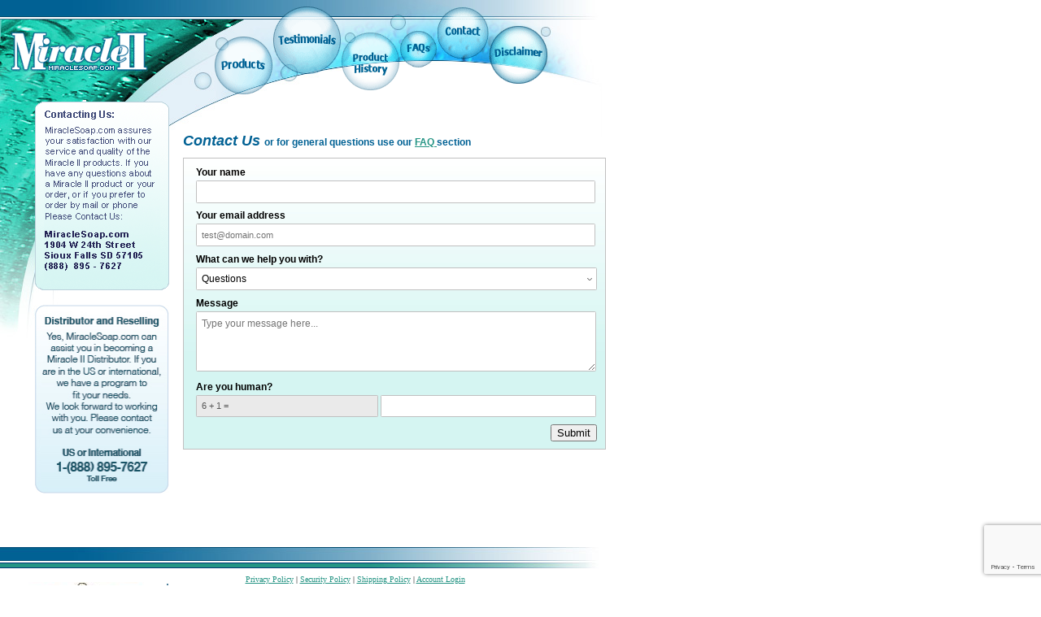

--- FILE ---
content_type: text/html; charset=utf-8
request_url: https://www.miraclesoap.com/contact-us.html
body_size: 5308
content:
<!DOCTYPE HTML><html><head><title>Miracle II Soap: Checkout: Customer Information</title><base href="https://www.miraclesoap.com/mm5/" /><meta name="robots" content="noindex, follow" /><meta name=”robots” content=”noindex, nofollow”><link rel="canonical" href="https://www.miraclesoap.com/contact-us.html" /><link type="text/css" media="all" rel="stylesheet" href="css/00000002/cssui.css?T=452a3ba7" data-resource-group="css_list" data-resource-code="cssui" /><link type="text/css" media="all" rel="stylesheet" href="css/00000002/b05/readytheme.css?T=1c00ae0f" data-resource-group="css_list" data-resource-code="readytheme" /><link type="text/css" media="all" rel="stylesheet" href="css/00000002/additional.css?T=8c8e1c3e" data-resource-group="css_list" data-resource-code="additional" /><link type="text/css" media="all" rel="stylesheet" href="css/00000002/customize_gowsikan.css?T=6c3a97c7" data-resource-group="css_list" data-resource-code="customize_gowsikan" /><script type="text/javascript" src="scripts/00000002/contact.js?T=faa58456" data-resource-group="css_list" data-resource-code="contact_form"></script><script type="text/javascript">
var MMThemeBreakpoints =
[
{
"code":	"mobile",
"name":	"Mobile",
"start":	{
"unit": "px",
"value": ""
}
,
"end":	{
"unit": "em",
"value": "39.999"
}
}
,{
"code":	"tablet",
"name":	"Tablet",
"start":	{
"unit": "px",
"value": ""
}
,
"end":	{
"unit": "em",
"value": "59.999"
}
}
];
</script>
<script type="text/javascript">
var json_url = "https:\/\/www.miraclesoap.com\/mm5\/json.mvc\u003F";
var json_nosessionurl = "https:\/\/www.miraclesoap.com\/mm5\/json.mvc\u003F";
var Store_Code = "msoap";
</script>
<script type="text/javascript" src="https://www.miraclesoap.com/mm5/clientside.mvc?T=01849a93&amp;Filename=ajax.js" integrity="sha512-hBYAAq3Edaymi0ELd4oY1JQXKed1b6ng0Ix9vNMtHrWb3FO0tDeoQ95Y/KM5z3XmxcibnvbVujqgLQn/gKBRhA==" crossorigin="anonymous"></script>
<script type="text/javascript" src="https://www.miraclesoap.com/mm5/clientside.mvc?T=01849a93&amp;Filename=runtime_ui.js" integrity="sha512-ZIZBhU8Ftvfk9pHoUdkXEXY8RZppw5nTJnFsMqX+3ViPliSA/Y5WRa+eK3vIHZQfqf3R/SXEVS1DJTjmKgVOOw==" crossorigin="anonymous"></script>
<script type="text/javascript" src="https://www.miraclesoap.com/mm5/clientside.mvc?T=01849a93&amp;Module_Code=cmp-cssui-searchfield&amp;Filename=runtime.js" integrity="sha512-GT3fQyjPOh3ZvhBeXjc3+okpwb4DpByCirgPrWz6TaihplxQROYh7ilw9bj4wu+hbLgToqAFQuw3SCRJjmGcGQ==" crossorigin="anonymous"></script>
<script type="text/javascript">
var MMSearchField_Search_URL_sep = "https:\/\/www.miraclesoap.com\/search.html\u003FSearch=";
(function( obj, eventType, fn )
{
if ( obj.addEventListener )
{
obj.addEventListener( eventType, fn, false );
}
else if ( obj.attachEvent )
{
obj.attachEvent( 'on' + eventType, fn );
}
})( window, 'mmsearchfield_override', function()
{
MMSearchField.prototype.onMenuAppendHeader = function(){return null;}MMSearchField.prototype.onMenuAppendItem = function( data ){var span;span = newElement( 'span', null, null, null );span.innerHTML = data;return span;}MMSearchField.prototype.onMenuAppendStoreSearch = function( search_value ){var item;item = newElement( 'div', { 'class': 'mm_searchfield_menuitem mm_searchfield_menuitem_storesearch' }, null, null );item.element_text = newTextNode( 'Search store for product "' + search_value + '"', item );return item;}MMSearchField.prototype.onFocus = function( e ) { ; };MMSearchField.prototype.onBlur = function( e ) { ; };
} );
</script>
<meta charset="utf-8" /><!--[if IE]><script src="https://html5shiv.googlecode.com/svn/trunk/html5.js"></script><![endif]--><link rel="shortcut icon" href="/favicon.ico"><link rev="made" href="info@miraclesoap.com"><script language="JavaScript" src="/scripts/jive.js"></script><link rel="StyleSheet" type="text/css" href="/styles/miraclestyle.css" media="screen"><link rel="StyleSheet" type="text/css" href="/styles/miracle_upgreate.css" media="screen"><script type="text/javascript" src="https://www.miraclesoap.com/mm5/clientside.mvc?T=01849a93&Module_Code=mvga&amp;Filename=mvga.js"></script><link type="text/css" media="all" rel="stylesheet" integrity="sha256-lWOXBr8vqpiy3pliCN1FmPIYkHdcr8Y0nc2BRMranrA= sha384-0K5gx4GPe3B0+RaqthenpKbJBAscHbhUuTd+ZmjJoHkRs98Ms3Pm2S4BvJqkmBdh sha512-wrhf+QxqNNvI+O73Y1XxplLd/Bt2GG2kDlyCGfeByKkupyZlAKZKAHXE2TM9/awtFar6eWl+W9hNO6Mz2QrA6Q==" crossorigin="anonymous" href="https://www.miraclesoap.com/mm5/json.mvc?Store_Code=msoap&amp;Function=CSSResource_Output&amp;CSSResource_Code=mm-theme-styles&T=8255497a" data-resource-group="modules" data-resource-code="mm-theme-styles" /><script type="text/javascript" data-resource-group="modules" data-resource-code="recaptcha_v3">
(() =>
{
var script;
script	= document.createElement( 'script' );
script.src	= 'https://www.google.com/recaptcha/api.js?render=6LeDyuopAAAAAG9xgbJNa71fGWelskZKyGaE3SYx';
document.documentElement.appendChild( script );
} )();
document.addEventListener( 'DOMContentLoaded', () =>
{
var form, element, elements, form_lookup;
form_lookup = new Array();
elements = document.querySelectorAll( 'form input\u005Bname\u003D\"Action\"\u005D\u005Bvalue\u003D\"AUTH\"\u005D, form \u005Bname\u003D\"Action\"\u005D\u005Bvalue\u003D\"ORDR,SHIP,CTAX,AUTH\"\u005D' )
for ( element of elements )
{
if ( element instanceof HTMLFormElement )	form = element;
else if ( element.form instanceof HTMLFormElement )	form = element.form;
else
{
form = null;
while ( element )
{
if ( element instanceof HTMLFormElement )
{
form = element;
break;
}
element = element.parentNode;
}
}
if ( form && ( form_lookup.indexOf( form ) === -1 ) )
{
form_lookup.push( form );
new Miva_reCAPTCHAv3_FormSubmitListener( form, 'payment_authorization' );
}
}
elements = document.querySelectorAll( 'form input\u005Bname\u003D\"Action\"\u005D\u005Bvalue\u003D\"ICST\"\u005D' )
for ( element of elements )
{
if ( element instanceof HTMLFormElement )	form = element;
else if ( element.form instanceof HTMLFormElement )	form = element.form;
else
{
form = null;
while ( element )
{
if ( element instanceof HTMLFormElement )
{
form = element;
break;
}
element = element.parentNode;
}
}
if ( form && ( form_lookup.indexOf( form ) === -1 ) )
{
form_lookup.push( form );
new Miva_reCAPTCHAv3_FormSubmitListener( form, 'customer_account_create' );
}
}
elements = document.querySelectorAll( 'form input\u005Bname\u003D\"Action\"\u005D\u005Bvalue\u003D\"ICSQ\"\u005D, form input\u005Bname\u003D\"Action\"\u005D\u005Bvalue\u005E\u003D\"ICSQ,\"\u005D' )
for ( element of elements )
{
if ( element instanceof HTMLFormElement )	form = element;
else if ( element.form instanceof HTMLFormElement )	form = element.form;
else
{
form = null;
while ( element )
{
if ( element instanceof HTMLFormElement )
{
form = element;
break;
}
element = element.parentNode;
}
}
if ( form && ( form_lookup.indexOf( form ) === -1 ) )
{
form_lookup.push( form );
new Miva_reCAPTCHAv3_FormSubmitListener( form, 'customer_account_quick_create' );
}
}
elements = document.querySelectorAll( 'form input\u005Bname\u003D\"Action\"\u005D\u005Bvalue\u003D\"IAFL\"\u005D' )
for ( element of elements )
{
if ( element instanceof HTMLFormElement )	form = element;
else if ( element.form instanceof HTMLFormElement )	form = element.form;
else
{
form = null;
while ( element )
{
if ( element instanceof HTMLFormElement )
{
form = element;
break;
}
element = element.parentNode;
}
}
if ( form && ( form_lookup.indexOf( form ) === -1 ) )
{
form_lookup.push( form );
new Miva_reCAPTCHAv3_FormSubmitListener( form, 'affiliate_account_create' );
}
}
elements = document.querySelectorAll( 'form input\u005Bname\u003D\"Action\"\u005D\u005Bvalue\u003D\"EMPW\"\u005D' )
for ( element of elements )
{
if ( element instanceof HTMLFormElement )	form = element;
else if ( element.form instanceof HTMLFormElement )	form = element.form;
else
{
form = null;
while ( element )
{
if ( element instanceof HTMLFormElement )
{
form = element;
break;
}
element = element.parentNode;
}
}
if ( form && ( form_lookup.indexOf( form ) === -1 ) )
{
form_lookup.push( form );
new Miva_reCAPTCHAv3_FormSubmitListener( form, 'customer_forgot_password' );
}
}
elements = document.querySelectorAll( 'form input\u005Bname\u003D\"Action\"\u005D\u005Bvalue\u003D\"AFPW\"\u005D' )
for ( element of elements )
{
if ( element instanceof HTMLFormElement )	form = element;
else if ( element.form instanceof HTMLFormElement )	form = element.form;
else
{
form = null;
while ( element )
{
if ( element instanceof HTMLFormElement )
{
form = element;
break;
}
element = element.parentNode;
}
}
if ( form && ( form_lookup.indexOf( form ) === -1 ) )
{
form_lookup.push( form );
new Miva_reCAPTCHAv3_FormSubmitListener( form, 'affiliate_forgot_password' );
}
}
elements = document.querySelectorAll( 'form input\u005Bname\u003D\"Action\"\u005D\u005Bvalue\u003D\"CSTR\"\u005D' )
for ( element of elements )
{
if ( element instanceof HTMLFormElement )	form = element;
else if ( element.form instanceof HTMLFormElement )	form = element.form;
else
{
form = null;
while ( element )
{
if ( element instanceof HTMLFormElement )
{
form = element;
break;
}
element = element.parentNode;
}
}
if ( form && ( form_lookup.indexOf( form ) === -1 ) )
{
form_lookup.push( form );
new Miva_reCAPTCHAv3_FormSubmitListener( form, 'customer_reset_password' );
}
}
elements = document.querySelectorAll( 'form input\u005Bname\u003D\"Action\"\u005D\u005Bvalue\u003D\"AFFR\"\u005D' )
for ( element of elements )
{
if ( element instanceof HTMLFormElement )	form = element;
else if ( element.form instanceof HTMLFormElement )	form = element.form;
else
{
form = null;
while ( element )
{
if ( element instanceof HTMLFormElement )
{
form = element;
break;
}
element = element.parentNode;
}
}
if ( form && ( form_lookup.indexOf( form ) === -1 ) )
{
form_lookup.push( form );
new Miva_reCAPTCHAv3_FormSubmitListener( form, 'affiliate_reset_password' );
}
}
elements = document.querySelectorAll( 'form input\u005Bname\u003D\"Action\"\u005D\u005Bvalue\u003D\"LOGN\"\u005D, form input\u005Bname\u003D\"Action\"\u005D\u005Bvalue\u005E\u003D\"LOGN,\"\u005D' )
for ( element of elements )
{
if ( element instanceof HTMLFormElement )	form = element;
else if ( element.form instanceof HTMLFormElement )	form = element.form;
else
{
form = null;
while ( element )
{
if ( element instanceof HTMLFormElement )
{
form = element;
break;
}
element = element.parentNode;
}
}
if ( form && ( form_lookup.indexOf( form ) === -1 ) )
{
form_lookup.push( form );
new Miva_reCAPTCHAv3_FormSubmitListener( form, 'customer_login' );
}
}
} );
class Miva_reCAPTCHAv3_FormSubmitListener
{
#form;
#submitting;
#event_submit;
#original_submit;
#recaptcha_action;
constructor( form, recaptcha_action )
{
this.#form	= form;
this.#submitting	= false;
this.#original_submit	= form.submit;
this.#recaptcha_action	= recaptcha_action;
this.#event_submit	= ( e ) =>
{
e.stopImmediatePropagation();
e.preventDefault();
//
// Trigger overwritten submit to build reCAPTCHAv3 response, where the original
// form submit will be restored in the callback and the "submit" listener removed.
//
this.#form.submit();
}
this.#form.submit	= () =>
{
if ( this.#submitting )
{
return;
}
this.#submitting = true;
Miva_reCAPTCHAv3_Submit( this.#recaptcha_action, ( token ) =>
{
var input_response;
this.#submitting	= false;
input_response	= document.createElement( 'input' );
input_response.type	= 'hidden';
input_response.name	= 'reCAPTCHAv3_Response';
input_response.value	= token;
this.#form.submit	= this.#original_submit;
this.#form.removeEventListener( 'submit', this.#event_submit, { capture: true } );
this.#form.appendChild( input_response );
if ( this.#form.requestSubmit )	this.#form.requestSubmit();
else	this.#form.dispatchEvent( new Event( 'submit', { bubbles: true, cancelable: true } ) );
} );
};
this.#form.addEventListener( 'submit', this.#event_submit, { capture: true } );
}
}
function Miva_reCAPTCHAv3_Submit( recaptcha_action, callback )
{
try
{
grecaptcha.ready( () => {
try
{
grecaptcha.execute( '6LeDyuopAAAAAG9xgbJNa71fGWelskZKyGaE3SYx', { action: recaptcha_action } ).then( ( token ) => {
callback( token );
} );
}
catch ( e )
{
setTimeout( () => callback( 'recaptcha failed' ) );
}
} );
}
catch ( e )
{
setTimeout( () => callback( 'recaptcha failed' ) );
}
}
</script><!-- Google tag (gtag.js) --><script async src="https://www.googletagmanager.com/gtag/js?id=G-PMYVFF7XBC"></script><script>window.dataLayer = window.dataLayer || [];function gtag(){dataLayer.push(arguments);}gtag('js', new Date());gtag('config', 'G-PMYVFF7XBC');</script></head><body class="CTUS"><div id="site-container"><div id="global-header"><div id="navigation-bar"><div id="navDiv" style="position:absolute;width:420px;height:107px;z-index:1;left: 263px;top: 0px;"><a href="https://www.miraclesoap.com/mprod.html" onmouseover="jivein('products'); return true;" onmouseout="jiveout('products');return true;" style="float:left; margin-top:44px;"><img src="/images/nav/products.gif" name="products" hspace="0" vspace="0" border="0"></a><a href="/testimonials.htm" onmouseover="jivein('testimonials');return true;" onmouseout="jiveout('testimonials'); return true;" style="float:left; margin-top:7px; position:relative; left:-1px;"><img src="/images/nav/testimonials.gif" name="testimonials" hspace="0" vspace="0" border="0"></a><a href="/producthistory.htm" onmouseover="jivein('producthistory');return true;" onmouseout="jiveout('producthistory');return true;" style="float:left; margin-top:39px; position:relative; left:-2px"><img src="/images/nav/producthistory.gif" name="producthistory" hspace="0" vspace="0" border="0"></a><a href="/faq-enter.htm" style="float:left; margin-top:37px; position:relative; left:-3px;" onmouseover="jivein('faq'); return true;" onmouseout="jiveout('faq');return true;"><img src="/images/nav/faq.gif" name="faq" hspace="0" vspace="0" border="0"></a> <!-- onMouseOver="jivein('faq'); return true;" onMouseOut="jiveout('faq');return true;" --><a href="https://www.miraclesoap.com/contact-us.html" onmouseover="jivein('contact'); return true;" onmouseout="jiveout('contact');return true;" style="float:left; margin-top:8px; position:relative; left:-4px; "><img src="/images/nav/contact.gif" name="contact" hspace="0" vspace="0" border="0"></a><a href="/disclaimer.htm" onmouseover="jivein('disclaimer');return true;" onmouseout="jiveout('disclaimer');return true;" style="float:left; margin-top:31px; position:relative; left:-5px; "><img src="/images/nav/disclaimer_on.gif" name="disclaimer" hspace="0" vspace="0" border="0"></a></div></div><div id="titleDiv" style="position: absolute; z-index: 2; width: 169; height: 39; top: 39px; left: 13px;"> <a href="https://www.miraclesoap.com/" onmouseover="window.status='Home'; return true;" onmouseout="window.status=''; return true;"><img src="/images/whitelogo.gif" alt="MIRACLE SOAP II" name="Miracle II" id="Miracle II" width="169" height="49" border="0"></a></div></div><div id="content-container" class="clearfix"><div id="page-header"></div><div id="sidebar"><div id="sidebar-content"><img src="https://www.miraclesoap.com/images/contactusbox.gif" width="165" height="235"><br><br><img src="https://www.miraclesoap.com/images/contact-distributor.gif" width="165" height="232"></div></div><div id="main-content"><p style="font: 9pt/14px Verdana, Helvetica, Arial, sans-serif; color: #016194;"> <span style="font-weight: 700; font-size: 18px; "> <i> Contact Us </i> </span> <strong> or for general questions use our <a href="https://www.miraclesoap.com/faq-enter.htm"> FAQ </a> section </strong> </p> <div id="contact_form" class="readytheme-contentsection">
<noscript><p class="x-messages x-messages--error" data-hook="contact-us__warning">You must javascript enabled to use this form.</p></noscript><form class="x-contact-form u-hidden" id="ctus_form" data-hook="contact-form" data-action="https://www.miraclesoap.com/contact-form.html" method="post" accept-charset="UTF-8"><div class="c-form-list"><div class="c-form-list__item c-form-list__item--full"><label class="c-form-label is-required" for="contactName">Your name</label><input id="contactName" class="c-form-input" tabindex="1" type="text" name="contactName" value="" required></div><div class="c-form-list__item c-form-list__item--full"><label class="c-form-label is-required" for="contactEmail">Your email address</label><input id="contactEmail" class="c-form-input" tabindex="2" type="email" name="contactEmail" value="" placeholder="test@domain.com" required></div><div class="c-form-list__item c-form-list__item--full"><label class="c-form-label is-required" for="contactSubject">What can we help you with?</label><div class="c-form-select"><select id="contactSubject" class="c-form-select__dropdown" tabindex="3" name="contactSubject" required><option value="Questions">Questions</option><option value="Feedback">Feedback</option></select></div></div><div class="c-form-list__item c-form-list__item--full"><label class="c-form-label is-required" for="contactMessage">Message</label><textarea id="contactMessage" class="c-form-input c-form-input--long" tabindex="4" name="contactMessage" placeholder="Type your message here..."></textarea></div><div class="c-form-list__item " style="max-width: 100%"><label class="c-form-label is-required" for="contactHuman">Are you human?</label><div class="c-control-group"><input style="width: 42% !important" class="c-form-input c-control-group__field u-text-center" type="text" value="6 + 1 =" disabled aria-label="What is 6 + 1? Enter your answer in the next field."><input style="width: 50% !important" id="contactHuman" class="c-form-input c-control-group__field" tabindex="5" type="tel" name="human" value="" required><input type="hidden" name="verify" value="Nw=="></div></div><div class="c-form-list__item c-form-list__item--full ctus_button"><button class="c-button c-button--full c-button--large c-button--secondary ctus_button_placement" data-hook="contact-form__submit" type="submit" name="submit">Submit</button></div></div></form></div>
<div id="page-footer"></div></div></div><div id="bottom-wrap"></div><div id="global-footer"> <div class="noprint"><img src="/images/footerbar.jpg" width="740" height="26"></div><div class="noprint footer-links"><div class="footer-logo"><img src="/images/1x1.gif" width="35" height="6"><a href="https://www.miraclesoap.com/"><img src="/images/footerlogo.jpg" alt="MIRACLE SOAP II" width="142" height="51" vspace="0" border="0"></a></div><img class="separator" src="/images/footerdivider.gif" width="2" height="47"><div class="footer-top-block" width="520" valign="middle" align="CENTER"><img src="/images/1x1.gif" width="1" height="3"><a href="/privacy.htm">Privacy Policy</a> | <a href="/security.htm">Security Policy</a> | <a href="/shipping.htm">Shipping Policy</a> | <a href="https://www.miraclesoap.com/customer-account.html">Account Login</a></div><div class="footer-medium-block"><a href="https://www.miraclesoap.com/contact-us.html">Contact Customer Support</a> | <strong>1-888-895-SOAP (7627)</strong></div><div class="footer-bottom-block"><a href="https://www.miraclesoap.com/">Home</a>| <a href="https://www.miraclesoap.com/mprod.html">Products</a> | <a href="/testimonials.htm">Testimonials</a> | <a href="/producthistory.htm">Product History</a> | <a href="/disclaimer.htm">Disclaimer</a>| <a href="https://www.miraclesoap.com/affiliate-edit.html"><b>Affiliate Program</b></a>| <a href="https://www.miraclesoap.com/contact-us.html">Partners</a></div></div></div><script>(function () {'use strict';const contactForm = document.querySelector('[data-hook="contact-form"]');if (contactForm) {let contactFormAction = contactForm.getAttribute('data-action');let contactFormButton = document.querySelector('[data-hook="contact-form__submit"]');let requiredLabels = contactForm.querySelectorAll('label.is-required');let enableForm = function enableForm() {if (contactForm.action === document.location.href) {contactForm.setAttribute('action', contactFormAction);contactFormButton.removeAttribute('disabled');Array.prototype.forEach.call(requiredLabels, function (label) {let span = document.createElement('span');span.setAttribute('aria-hidden', 'true');span.innerText = ' *';label.append(span);});}};contactForm.classList.remove('u-hidden');/*** Unlock the form if the user is utilizing a touch interface, keyboard navigation, or can hover over elements.*/['touchstart', 'keydown', 'mouseover'].forEach(function (type) {window.addEventListener(type, function powerUp(event) {enableForm();window.removeEventListener(type, powerUp, false);}, false);});}})();</script></div></body></html>

--- FILE ---
content_type: text/html; charset=utf-8
request_url: https://www.google.com/recaptcha/api2/anchor?ar=1&k=6LeDyuopAAAAAG9xgbJNa71fGWelskZKyGaE3SYx&co=aHR0cHM6Ly93d3cubWlyYWNsZXNvYXAuY29tOjQ0Mw..&hl=en&v=N67nZn4AqZkNcbeMu4prBgzg&size=invisible&anchor-ms=20000&execute-ms=30000&cb=grtx9mlt178p
body_size: 48744
content:
<!DOCTYPE HTML><html dir="ltr" lang="en"><head><meta http-equiv="Content-Type" content="text/html; charset=UTF-8">
<meta http-equiv="X-UA-Compatible" content="IE=edge">
<title>reCAPTCHA</title>
<style type="text/css">
/* cyrillic-ext */
@font-face {
  font-family: 'Roboto';
  font-style: normal;
  font-weight: 400;
  font-stretch: 100%;
  src: url(//fonts.gstatic.com/s/roboto/v48/KFO7CnqEu92Fr1ME7kSn66aGLdTylUAMa3GUBHMdazTgWw.woff2) format('woff2');
  unicode-range: U+0460-052F, U+1C80-1C8A, U+20B4, U+2DE0-2DFF, U+A640-A69F, U+FE2E-FE2F;
}
/* cyrillic */
@font-face {
  font-family: 'Roboto';
  font-style: normal;
  font-weight: 400;
  font-stretch: 100%;
  src: url(//fonts.gstatic.com/s/roboto/v48/KFO7CnqEu92Fr1ME7kSn66aGLdTylUAMa3iUBHMdazTgWw.woff2) format('woff2');
  unicode-range: U+0301, U+0400-045F, U+0490-0491, U+04B0-04B1, U+2116;
}
/* greek-ext */
@font-face {
  font-family: 'Roboto';
  font-style: normal;
  font-weight: 400;
  font-stretch: 100%;
  src: url(//fonts.gstatic.com/s/roboto/v48/KFO7CnqEu92Fr1ME7kSn66aGLdTylUAMa3CUBHMdazTgWw.woff2) format('woff2');
  unicode-range: U+1F00-1FFF;
}
/* greek */
@font-face {
  font-family: 'Roboto';
  font-style: normal;
  font-weight: 400;
  font-stretch: 100%;
  src: url(//fonts.gstatic.com/s/roboto/v48/KFO7CnqEu92Fr1ME7kSn66aGLdTylUAMa3-UBHMdazTgWw.woff2) format('woff2');
  unicode-range: U+0370-0377, U+037A-037F, U+0384-038A, U+038C, U+038E-03A1, U+03A3-03FF;
}
/* math */
@font-face {
  font-family: 'Roboto';
  font-style: normal;
  font-weight: 400;
  font-stretch: 100%;
  src: url(//fonts.gstatic.com/s/roboto/v48/KFO7CnqEu92Fr1ME7kSn66aGLdTylUAMawCUBHMdazTgWw.woff2) format('woff2');
  unicode-range: U+0302-0303, U+0305, U+0307-0308, U+0310, U+0312, U+0315, U+031A, U+0326-0327, U+032C, U+032F-0330, U+0332-0333, U+0338, U+033A, U+0346, U+034D, U+0391-03A1, U+03A3-03A9, U+03B1-03C9, U+03D1, U+03D5-03D6, U+03F0-03F1, U+03F4-03F5, U+2016-2017, U+2034-2038, U+203C, U+2040, U+2043, U+2047, U+2050, U+2057, U+205F, U+2070-2071, U+2074-208E, U+2090-209C, U+20D0-20DC, U+20E1, U+20E5-20EF, U+2100-2112, U+2114-2115, U+2117-2121, U+2123-214F, U+2190, U+2192, U+2194-21AE, U+21B0-21E5, U+21F1-21F2, U+21F4-2211, U+2213-2214, U+2216-22FF, U+2308-230B, U+2310, U+2319, U+231C-2321, U+2336-237A, U+237C, U+2395, U+239B-23B7, U+23D0, U+23DC-23E1, U+2474-2475, U+25AF, U+25B3, U+25B7, U+25BD, U+25C1, U+25CA, U+25CC, U+25FB, U+266D-266F, U+27C0-27FF, U+2900-2AFF, U+2B0E-2B11, U+2B30-2B4C, U+2BFE, U+3030, U+FF5B, U+FF5D, U+1D400-1D7FF, U+1EE00-1EEFF;
}
/* symbols */
@font-face {
  font-family: 'Roboto';
  font-style: normal;
  font-weight: 400;
  font-stretch: 100%;
  src: url(//fonts.gstatic.com/s/roboto/v48/KFO7CnqEu92Fr1ME7kSn66aGLdTylUAMaxKUBHMdazTgWw.woff2) format('woff2');
  unicode-range: U+0001-000C, U+000E-001F, U+007F-009F, U+20DD-20E0, U+20E2-20E4, U+2150-218F, U+2190, U+2192, U+2194-2199, U+21AF, U+21E6-21F0, U+21F3, U+2218-2219, U+2299, U+22C4-22C6, U+2300-243F, U+2440-244A, U+2460-24FF, U+25A0-27BF, U+2800-28FF, U+2921-2922, U+2981, U+29BF, U+29EB, U+2B00-2BFF, U+4DC0-4DFF, U+FFF9-FFFB, U+10140-1018E, U+10190-1019C, U+101A0, U+101D0-101FD, U+102E0-102FB, U+10E60-10E7E, U+1D2C0-1D2D3, U+1D2E0-1D37F, U+1F000-1F0FF, U+1F100-1F1AD, U+1F1E6-1F1FF, U+1F30D-1F30F, U+1F315, U+1F31C, U+1F31E, U+1F320-1F32C, U+1F336, U+1F378, U+1F37D, U+1F382, U+1F393-1F39F, U+1F3A7-1F3A8, U+1F3AC-1F3AF, U+1F3C2, U+1F3C4-1F3C6, U+1F3CA-1F3CE, U+1F3D4-1F3E0, U+1F3ED, U+1F3F1-1F3F3, U+1F3F5-1F3F7, U+1F408, U+1F415, U+1F41F, U+1F426, U+1F43F, U+1F441-1F442, U+1F444, U+1F446-1F449, U+1F44C-1F44E, U+1F453, U+1F46A, U+1F47D, U+1F4A3, U+1F4B0, U+1F4B3, U+1F4B9, U+1F4BB, U+1F4BF, U+1F4C8-1F4CB, U+1F4D6, U+1F4DA, U+1F4DF, U+1F4E3-1F4E6, U+1F4EA-1F4ED, U+1F4F7, U+1F4F9-1F4FB, U+1F4FD-1F4FE, U+1F503, U+1F507-1F50B, U+1F50D, U+1F512-1F513, U+1F53E-1F54A, U+1F54F-1F5FA, U+1F610, U+1F650-1F67F, U+1F687, U+1F68D, U+1F691, U+1F694, U+1F698, U+1F6AD, U+1F6B2, U+1F6B9-1F6BA, U+1F6BC, U+1F6C6-1F6CF, U+1F6D3-1F6D7, U+1F6E0-1F6EA, U+1F6F0-1F6F3, U+1F6F7-1F6FC, U+1F700-1F7FF, U+1F800-1F80B, U+1F810-1F847, U+1F850-1F859, U+1F860-1F887, U+1F890-1F8AD, U+1F8B0-1F8BB, U+1F8C0-1F8C1, U+1F900-1F90B, U+1F93B, U+1F946, U+1F984, U+1F996, U+1F9E9, U+1FA00-1FA6F, U+1FA70-1FA7C, U+1FA80-1FA89, U+1FA8F-1FAC6, U+1FACE-1FADC, U+1FADF-1FAE9, U+1FAF0-1FAF8, U+1FB00-1FBFF;
}
/* vietnamese */
@font-face {
  font-family: 'Roboto';
  font-style: normal;
  font-weight: 400;
  font-stretch: 100%;
  src: url(//fonts.gstatic.com/s/roboto/v48/KFO7CnqEu92Fr1ME7kSn66aGLdTylUAMa3OUBHMdazTgWw.woff2) format('woff2');
  unicode-range: U+0102-0103, U+0110-0111, U+0128-0129, U+0168-0169, U+01A0-01A1, U+01AF-01B0, U+0300-0301, U+0303-0304, U+0308-0309, U+0323, U+0329, U+1EA0-1EF9, U+20AB;
}
/* latin-ext */
@font-face {
  font-family: 'Roboto';
  font-style: normal;
  font-weight: 400;
  font-stretch: 100%;
  src: url(//fonts.gstatic.com/s/roboto/v48/KFO7CnqEu92Fr1ME7kSn66aGLdTylUAMa3KUBHMdazTgWw.woff2) format('woff2');
  unicode-range: U+0100-02BA, U+02BD-02C5, U+02C7-02CC, U+02CE-02D7, U+02DD-02FF, U+0304, U+0308, U+0329, U+1D00-1DBF, U+1E00-1E9F, U+1EF2-1EFF, U+2020, U+20A0-20AB, U+20AD-20C0, U+2113, U+2C60-2C7F, U+A720-A7FF;
}
/* latin */
@font-face {
  font-family: 'Roboto';
  font-style: normal;
  font-weight: 400;
  font-stretch: 100%;
  src: url(//fonts.gstatic.com/s/roboto/v48/KFO7CnqEu92Fr1ME7kSn66aGLdTylUAMa3yUBHMdazQ.woff2) format('woff2');
  unicode-range: U+0000-00FF, U+0131, U+0152-0153, U+02BB-02BC, U+02C6, U+02DA, U+02DC, U+0304, U+0308, U+0329, U+2000-206F, U+20AC, U+2122, U+2191, U+2193, U+2212, U+2215, U+FEFF, U+FFFD;
}
/* cyrillic-ext */
@font-face {
  font-family: 'Roboto';
  font-style: normal;
  font-weight: 500;
  font-stretch: 100%;
  src: url(//fonts.gstatic.com/s/roboto/v48/KFO7CnqEu92Fr1ME7kSn66aGLdTylUAMa3GUBHMdazTgWw.woff2) format('woff2');
  unicode-range: U+0460-052F, U+1C80-1C8A, U+20B4, U+2DE0-2DFF, U+A640-A69F, U+FE2E-FE2F;
}
/* cyrillic */
@font-face {
  font-family: 'Roboto';
  font-style: normal;
  font-weight: 500;
  font-stretch: 100%;
  src: url(//fonts.gstatic.com/s/roboto/v48/KFO7CnqEu92Fr1ME7kSn66aGLdTylUAMa3iUBHMdazTgWw.woff2) format('woff2');
  unicode-range: U+0301, U+0400-045F, U+0490-0491, U+04B0-04B1, U+2116;
}
/* greek-ext */
@font-face {
  font-family: 'Roboto';
  font-style: normal;
  font-weight: 500;
  font-stretch: 100%;
  src: url(//fonts.gstatic.com/s/roboto/v48/KFO7CnqEu92Fr1ME7kSn66aGLdTylUAMa3CUBHMdazTgWw.woff2) format('woff2');
  unicode-range: U+1F00-1FFF;
}
/* greek */
@font-face {
  font-family: 'Roboto';
  font-style: normal;
  font-weight: 500;
  font-stretch: 100%;
  src: url(//fonts.gstatic.com/s/roboto/v48/KFO7CnqEu92Fr1ME7kSn66aGLdTylUAMa3-UBHMdazTgWw.woff2) format('woff2');
  unicode-range: U+0370-0377, U+037A-037F, U+0384-038A, U+038C, U+038E-03A1, U+03A3-03FF;
}
/* math */
@font-face {
  font-family: 'Roboto';
  font-style: normal;
  font-weight: 500;
  font-stretch: 100%;
  src: url(//fonts.gstatic.com/s/roboto/v48/KFO7CnqEu92Fr1ME7kSn66aGLdTylUAMawCUBHMdazTgWw.woff2) format('woff2');
  unicode-range: U+0302-0303, U+0305, U+0307-0308, U+0310, U+0312, U+0315, U+031A, U+0326-0327, U+032C, U+032F-0330, U+0332-0333, U+0338, U+033A, U+0346, U+034D, U+0391-03A1, U+03A3-03A9, U+03B1-03C9, U+03D1, U+03D5-03D6, U+03F0-03F1, U+03F4-03F5, U+2016-2017, U+2034-2038, U+203C, U+2040, U+2043, U+2047, U+2050, U+2057, U+205F, U+2070-2071, U+2074-208E, U+2090-209C, U+20D0-20DC, U+20E1, U+20E5-20EF, U+2100-2112, U+2114-2115, U+2117-2121, U+2123-214F, U+2190, U+2192, U+2194-21AE, U+21B0-21E5, U+21F1-21F2, U+21F4-2211, U+2213-2214, U+2216-22FF, U+2308-230B, U+2310, U+2319, U+231C-2321, U+2336-237A, U+237C, U+2395, U+239B-23B7, U+23D0, U+23DC-23E1, U+2474-2475, U+25AF, U+25B3, U+25B7, U+25BD, U+25C1, U+25CA, U+25CC, U+25FB, U+266D-266F, U+27C0-27FF, U+2900-2AFF, U+2B0E-2B11, U+2B30-2B4C, U+2BFE, U+3030, U+FF5B, U+FF5D, U+1D400-1D7FF, U+1EE00-1EEFF;
}
/* symbols */
@font-face {
  font-family: 'Roboto';
  font-style: normal;
  font-weight: 500;
  font-stretch: 100%;
  src: url(//fonts.gstatic.com/s/roboto/v48/KFO7CnqEu92Fr1ME7kSn66aGLdTylUAMaxKUBHMdazTgWw.woff2) format('woff2');
  unicode-range: U+0001-000C, U+000E-001F, U+007F-009F, U+20DD-20E0, U+20E2-20E4, U+2150-218F, U+2190, U+2192, U+2194-2199, U+21AF, U+21E6-21F0, U+21F3, U+2218-2219, U+2299, U+22C4-22C6, U+2300-243F, U+2440-244A, U+2460-24FF, U+25A0-27BF, U+2800-28FF, U+2921-2922, U+2981, U+29BF, U+29EB, U+2B00-2BFF, U+4DC0-4DFF, U+FFF9-FFFB, U+10140-1018E, U+10190-1019C, U+101A0, U+101D0-101FD, U+102E0-102FB, U+10E60-10E7E, U+1D2C0-1D2D3, U+1D2E0-1D37F, U+1F000-1F0FF, U+1F100-1F1AD, U+1F1E6-1F1FF, U+1F30D-1F30F, U+1F315, U+1F31C, U+1F31E, U+1F320-1F32C, U+1F336, U+1F378, U+1F37D, U+1F382, U+1F393-1F39F, U+1F3A7-1F3A8, U+1F3AC-1F3AF, U+1F3C2, U+1F3C4-1F3C6, U+1F3CA-1F3CE, U+1F3D4-1F3E0, U+1F3ED, U+1F3F1-1F3F3, U+1F3F5-1F3F7, U+1F408, U+1F415, U+1F41F, U+1F426, U+1F43F, U+1F441-1F442, U+1F444, U+1F446-1F449, U+1F44C-1F44E, U+1F453, U+1F46A, U+1F47D, U+1F4A3, U+1F4B0, U+1F4B3, U+1F4B9, U+1F4BB, U+1F4BF, U+1F4C8-1F4CB, U+1F4D6, U+1F4DA, U+1F4DF, U+1F4E3-1F4E6, U+1F4EA-1F4ED, U+1F4F7, U+1F4F9-1F4FB, U+1F4FD-1F4FE, U+1F503, U+1F507-1F50B, U+1F50D, U+1F512-1F513, U+1F53E-1F54A, U+1F54F-1F5FA, U+1F610, U+1F650-1F67F, U+1F687, U+1F68D, U+1F691, U+1F694, U+1F698, U+1F6AD, U+1F6B2, U+1F6B9-1F6BA, U+1F6BC, U+1F6C6-1F6CF, U+1F6D3-1F6D7, U+1F6E0-1F6EA, U+1F6F0-1F6F3, U+1F6F7-1F6FC, U+1F700-1F7FF, U+1F800-1F80B, U+1F810-1F847, U+1F850-1F859, U+1F860-1F887, U+1F890-1F8AD, U+1F8B0-1F8BB, U+1F8C0-1F8C1, U+1F900-1F90B, U+1F93B, U+1F946, U+1F984, U+1F996, U+1F9E9, U+1FA00-1FA6F, U+1FA70-1FA7C, U+1FA80-1FA89, U+1FA8F-1FAC6, U+1FACE-1FADC, U+1FADF-1FAE9, U+1FAF0-1FAF8, U+1FB00-1FBFF;
}
/* vietnamese */
@font-face {
  font-family: 'Roboto';
  font-style: normal;
  font-weight: 500;
  font-stretch: 100%;
  src: url(//fonts.gstatic.com/s/roboto/v48/KFO7CnqEu92Fr1ME7kSn66aGLdTylUAMa3OUBHMdazTgWw.woff2) format('woff2');
  unicode-range: U+0102-0103, U+0110-0111, U+0128-0129, U+0168-0169, U+01A0-01A1, U+01AF-01B0, U+0300-0301, U+0303-0304, U+0308-0309, U+0323, U+0329, U+1EA0-1EF9, U+20AB;
}
/* latin-ext */
@font-face {
  font-family: 'Roboto';
  font-style: normal;
  font-weight: 500;
  font-stretch: 100%;
  src: url(//fonts.gstatic.com/s/roboto/v48/KFO7CnqEu92Fr1ME7kSn66aGLdTylUAMa3KUBHMdazTgWw.woff2) format('woff2');
  unicode-range: U+0100-02BA, U+02BD-02C5, U+02C7-02CC, U+02CE-02D7, U+02DD-02FF, U+0304, U+0308, U+0329, U+1D00-1DBF, U+1E00-1E9F, U+1EF2-1EFF, U+2020, U+20A0-20AB, U+20AD-20C0, U+2113, U+2C60-2C7F, U+A720-A7FF;
}
/* latin */
@font-face {
  font-family: 'Roboto';
  font-style: normal;
  font-weight: 500;
  font-stretch: 100%;
  src: url(//fonts.gstatic.com/s/roboto/v48/KFO7CnqEu92Fr1ME7kSn66aGLdTylUAMa3yUBHMdazQ.woff2) format('woff2');
  unicode-range: U+0000-00FF, U+0131, U+0152-0153, U+02BB-02BC, U+02C6, U+02DA, U+02DC, U+0304, U+0308, U+0329, U+2000-206F, U+20AC, U+2122, U+2191, U+2193, U+2212, U+2215, U+FEFF, U+FFFD;
}
/* cyrillic-ext */
@font-face {
  font-family: 'Roboto';
  font-style: normal;
  font-weight: 900;
  font-stretch: 100%;
  src: url(//fonts.gstatic.com/s/roboto/v48/KFO7CnqEu92Fr1ME7kSn66aGLdTylUAMa3GUBHMdazTgWw.woff2) format('woff2');
  unicode-range: U+0460-052F, U+1C80-1C8A, U+20B4, U+2DE0-2DFF, U+A640-A69F, U+FE2E-FE2F;
}
/* cyrillic */
@font-face {
  font-family: 'Roboto';
  font-style: normal;
  font-weight: 900;
  font-stretch: 100%;
  src: url(//fonts.gstatic.com/s/roboto/v48/KFO7CnqEu92Fr1ME7kSn66aGLdTylUAMa3iUBHMdazTgWw.woff2) format('woff2');
  unicode-range: U+0301, U+0400-045F, U+0490-0491, U+04B0-04B1, U+2116;
}
/* greek-ext */
@font-face {
  font-family: 'Roboto';
  font-style: normal;
  font-weight: 900;
  font-stretch: 100%;
  src: url(//fonts.gstatic.com/s/roboto/v48/KFO7CnqEu92Fr1ME7kSn66aGLdTylUAMa3CUBHMdazTgWw.woff2) format('woff2');
  unicode-range: U+1F00-1FFF;
}
/* greek */
@font-face {
  font-family: 'Roboto';
  font-style: normal;
  font-weight: 900;
  font-stretch: 100%;
  src: url(//fonts.gstatic.com/s/roboto/v48/KFO7CnqEu92Fr1ME7kSn66aGLdTylUAMa3-UBHMdazTgWw.woff2) format('woff2');
  unicode-range: U+0370-0377, U+037A-037F, U+0384-038A, U+038C, U+038E-03A1, U+03A3-03FF;
}
/* math */
@font-face {
  font-family: 'Roboto';
  font-style: normal;
  font-weight: 900;
  font-stretch: 100%;
  src: url(//fonts.gstatic.com/s/roboto/v48/KFO7CnqEu92Fr1ME7kSn66aGLdTylUAMawCUBHMdazTgWw.woff2) format('woff2');
  unicode-range: U+0302-0303, U+0305, U+0307-0308, U+0310, U+0312, U+0315, U+031A, U+0326-0327, U+032C, U+032F-0330, U+0332-0333, U+0338, U+033A, U+0346, U+034D, U+0391-03A1, U+03A3-03A9, U+03B1-03C9, U+03D1, U+03D5-03D6, U+03F0-03F1, U+03F4-03F5, U+2016-2017, U+2034-2038, U+203C, U+2040, U+2043, U+2047, U+2050, U+2057, U+205F, U+2070-2071, U+2074-208E, U+2090-209C, U+20D0-20DC, U+20E1, U+20E5-20EF, U+2100-2112, U+2114-2115, U+2117-2121, U+2123-214F, U+2190, U+2192, U+2194-21AE, U+21B0-21E5, U+21F1-21F2, U+21F4-2211, U+2213-2214, U+2216-22FF, U+2308-230B, U+2310, U+2319, U+231C-2321, U+2336-237A, U+237C, U+2395, U+239B-23B7, U+23D0, U+23DC-23E1, U+2474-2475, U+25AF, U+25B3, U+25B7, U+25BD, U+25C1, U+25CA, U+25CC, U+25FB, U+266D-266F, U+27C0-27FF, U+2900-2AFF, U+2B0E-2B11, U+2B30-2B4C, U+2BFE, U+3030, U+FF5B, U+FF5D, U+1D400-1D7FF, U+1EE00-1EEFF;
}
/* symbols */
@font-face {
  font-family: 'Roboto';
  font-style: normal;
  font-weight: 900;
  font-stretch: 100%;
  src: url(//fonts.gstatic.com/s/roboto/v48/KFO7CnqEu92Fr1ME7kSn66aGLdTylUAMaxKUBHMdazTgWw.woff2) format('woff2');
  unicode-range: U+0001-000C, U+000E-001F, U+007F-009F, U+20DD-20E0, U+20E2-20E4, U+2150-218F, U+2190, U+2192, U+2194-2199, U+21AF, U+21E6-21F0, U+21F3, U+2218-2219, U+2299, U+22C4-22C6, U+2300-243F, U+2440-244A, U+2460-24FF, U+25A0-27BF, U+2800-28FF, U+2921-2922, U+2981, U+29BF, U+29EB, U+2B00-2BFF, U+4DC0-4DFF, U+FFF9-FFFB, U+10140-1018E, U+10190-1019C, U+101A0, U+101D0-101FD, U+102E0-102FB, U+10E60-10E7E, U+1D2C0-1D2D3, U+1D2E0-1D37F, U+1F000-1F0FF, U+1F100-1F1AD, U+1F1E6-1F1FF, U+1F30D-1F30F, U+1F315, U+1F31C, U+1F31E, U+1F320-1F32C, U+1F336, U+1F378, U+1F37D, U+1F382, U+1F393-1F39F, U+1F3A7-1F3A8, U+1F3AC-1F3AF, U+1F3C2, U+1F3C4-1F3C6, U+1F3CA-1F3CE, U+1F3D4-1F3E0, U+1F3ED, U+1F3F1-1F3F3, U+1F3F5-1F3F7, U+1F408, U+1F415, U+1F41F, U+1F426, U+1F43F, U+1F441-1F442, U+1F444, U+1F446-1F449, U+1F44C-1F44E, U+1F453, U+1F46A, U+1F47D, U+1F4A3, U+1F4B0, U+1F4B3, U+1F4B9, U+1F4BB, U+1F4BF, U+1F4C8-1F4CB, U+1F4D6, U+1F4DA, U+1F4DF, U+1F4E3-1F4E6, U+1F4EA-1F4ED, U+1F4F7, U+1F4F9-1F4FB, U+1F4FD-1F4FE, U+1F503, U+1F507-1F50B, U+1F50D, U+1F512-1F513, U+1F53E-1F54A, U+1F54F-1F5FA, U+1F610, U+1F650-1F67F, U+1F687, U+1F68D, U+1F691, U+1F694, U+1F698, U+1F6AD, U+1F6B2, U+1F6B9-1F6BA, U+1F6BC, U+1F6C6-1F6CF, U+1F6D3-1F6D7, U+1F6E0-1F6EA, U+1F6F0-1F6F3, U+1F6F7-1F6FC, U+1F700-1F7FF, U+1F800-1F80B, U+1F810-1F847, U+1F850-1F859, U+1F860-1F887, U+1F890-1F8AD, U+1F8B0-1F8BB, U+1F8C0-1F8C1, U+1F900-1F90B, U+1F93B, U+1F946, U+1F984, U+1F996, U+1F9E9, U+1FA00-1FA6F, U+1FA70-1FA7C, U+1FA80-1FA89, U+1FA8F-1FAC6, U+1FACE-1FADC, U+1FADF-1FAE9, U+1FAF0-1FAF8, U+1FB00-1FBFF;
}
/* vietnamese */
@font-face {
  font-family: 'Roboto';
  font-style: normal;
  font-weight: 900;
  font-stretch: 100%;
  src: url(//fonts.gstatic.com/s/roboto/v48/KFO7CnqEu92Fr1ME7kSn66aGLdTylUAMa3OUBHMdazTgWw.woff2) format('woff2');
  unicode-range: U+0102-0103, U+0110-0111, U+0128-0129, U+0168-0169, U+01A0-01A1, U+01AF-01B0, U+0300-0301, U+0303-0304, U+0308-0309, U+0323, U+0329, U+1EA0-1EF9, U+20AB;
}
/* latin-ext */
@font-face {
  font-family: 'Roboto';
  font-style: normal;
  font-weight: 900;
  font-stretch: 100%;
  src: url(//fonts.gstatic.com/s/roboto/v48/KFO7CnqEu92Fr1ME7kSn66aGLdTylUAMa3KUBHMdazTgWw.woff2) format('woff2');
  unicode-range: U+0100-02BA, U+02BD-02C5, U+02C7-02CC, U+02CE-02D7, U+02DD-02FF, U+0304, U+0308, U+0329, U+1D00-1DBF, U+1E00-1E9F, U+1EF2-1EFF, U+2020, U+20A0-20AB, U+20AD-20C0, U+2113, U+2C60-2C7F, U+A720-A7FF;
}
/* latin */
@font-face {
  font-family: 'Roboto';
  font-style: normal;
  font-weight: 900;
  font-stretch: 100%;
  src: url(//fonts.gstatic.com/s/roboto/v48/KFO7CnqEu92Fr1ME7kSn66aGLdTylUAMa3yUBHMdazQ.woff2) format('woff2');
  unicode-range: U+0000-00FF, U+0131, U+0152-0153, U+02BB-02BC, U+02C6, U+02DA, U+02DC, U+0304, U+0308, U+0329, U+2000-206F, U+20AC, U+2122, U+2191, U+2193, U+2212, U+2215, U+FEFF, U+FFFD;
}

</style>
<link rel="stylesheet" type="text/css" href="https://www.gstatic.com/recaptcha/releases/N67nZn4AqZkNcbeMu4prBgzg/styles__ltr.css">
<script nonce="rQAspB27EVLcyqZgdfYttw" type="text/javascript">window['__recaptcha_api'] = 'https://www.google.com/recaptcha/api2/';</script>
<script type="text/javascript" src="https://www.gstatic.com/recaptcha/releases/N67nZn4AqZkNcbeMu4prBgzg/recaptcha__en.js" nonce="rQAspB27EVLcyqZgdfYttw">
      
    </script></head>
<body><div id="rc-anchor-alert" class="rc-anchor-alert"></div>
<input type="hidden" id="recaptcha-token" value="[base64]">
<script type="text/javascript" nonce="rQAspB27EVLcyqZgdfYttw">
      recaptcha.anchor.Main.init("[\x22ainput\x22,[\x22bgdata\x22,\x22\x22,\[base64]/[base64]/[base64]/[base64]/[base64]/UltsKytdPUU6KEU8MjA0OD9SW2wrK109RT4+NnwxOTI6KChFJjY0NTEyKT09NTUyOTYmJk0rMTxjLmxlbmd0aCYmKGMuY2hhckNvZGVBdChNKzEpJjY0NTEyKT09NTYzMjA/[base64]/[base64]/[base64]/[base64]/[base64]/[base64]/[base64]\x22,\[base64]\\u003d\\u003d\x22,\x22S8Odwo4cK8Oow45VwoXDqcO8c3ceSsKrw51zQMKtSkjDucOzwo1TfcOXw6PCqADCpiQ8wqUkwpZ5a8KIUMKwJQXDpE58ecKpwpfDj8KRw6XDhMKaw5fDpSvCsmjCi8K4wqvCkcKMw6HCgSbDo8KxC8KPWGrDicO6wovDosOZw7/Cp8OIwq0HXMKCwql3biI2wqQMwogdBcKVwpvDqU/DrMK7w5bCn8OcF0FGwr4nwqHCvMKSwrMtGcKOHUDDocOcwrzCtMOPwrPCsz3DkybCqsOAw4LDpcO1wpsKwpVqIMOfwqQPwpJcScOJwqAefsKuw5tJYcKkwrVuw6xQw5HCnDvDngrCs0nCt8O/OcKiw4tIwrzDv8OQF8OMPC4XBcKPTw55TsOOJsKeRcOyLcOSwr/Dk3HDlsKrw4rCmCLDgh9CegfCiDUaw5JAw7Y3wqXCtRzDpS3DrsKJH8OSwpBQwq7DisKBw4PDr0ZucMK/[base64]/DlsKnw4gZw7/CsD0Sw5MSwqdVeUPDhDcow6zDlMOJGcK6w4BKOhNgDwvDr8KTLm3CssO/EVZDwrTCl1RWw4XDpsOYScObw7vCq8OqXFoCNsOnwowPQcOFW1k5N8O4w6jCk8OPw6PCh8K4PcK5wpo2EcKfwpHCihrDj8OCfmfDvQABwqtAwpfCrMOuwpFoXWvDk8OjFhxQBmJtwr/DrlNjw7vCvcKZWsOmL2x5w4IyB8Kxw73CvsO2wr/CnsONW1R2LDJNA1MGwrbDjmNccMOewp4dwoldKsKTHsKFAMKXw7DDgcKON8O7wr/CrcKww64ow7Mjw6Q9ZcK3bh5XwqbDgMOqwobCgcOIwo7Dr23CrVLDpMOVwrFLwr7Cj8KTbcKewph3bsO3w6TCsjooHsKswqkWw6sPwqXDl8K/wq9eBcK/XsKBwoHDiSvCtmnDi3RxbzssKljChMKcFcOOG2p/DlDDhCVvEC06w7Mnc1/DkjQeAxbCtiFRwo9uwopFK8OWb8OewqfDvcO5eMK/[base64]/NT7Cnnk4woDCmQzDv0duw7xrQsKtA1J5worCr8Knw6LDsMK4w4/DrUxiP8KYw6HDrsKVcRciw67Ds1Z7w7HDrn1mw6HDsMOxJkDCnkrCpMKZHXdHw5LDrMOjw50VwrvCt8O4woFAw5LCvsKXE2NbPiAOA8Krw5nDgkkXwqMsM1rDiMOBOsODLMOSdzxDwqXDuiZYwp3CoQrDtcK2wq82M8OKwopCT8KmRMKAw4csw67DrMKYbEnCrMK4wq/DocOqwoDCicKyQREww5YZe3bDncKdwr/[base64]/Du8KVASjDmjwPwqHDqwtNeD7DjMOqwqsTw6vDojZ4AMKiw6JFwpXDmMKOw7TDnUckw7HCvcKww7N9wpJMIsOPw5XCkcKIF8O/NMKowo7CjcK2w5dZw7LCrsKrw7paQMKefMORJcOjw7TCqX3Cs8O6AhnDuGzCn2kXwq/CssKkIcOowqMFwqoMZEYuwpgzG8K8w6U3A0UCwrMXwqPDrGjCn8K1FEohw7XCghxTDcOiwovDtcOcwpfCmnDDgsKOag5pwo/DjHB3NMOcwpRgwqDCmcOKw49Jw6VWw4zCgWRDSDXCv8ORLCNiw5jCjsKbCjF4wrrCkmnClQAcEA/CsXc6OhTCpm3ChR5WAE/[base64]/[base64]/w7PDq8Kuw4tEw5vCs8OvSsOcb8OVw41MwqgSwrcoCGPDv8OEcMONw4sXw7h3wrcWAxBqw65qw6wrCcOyCHV7wrLCscOfwq/Do8KnTy/DuyHDqhLCgEXDucOaZcKDFRXCiMOhBcK8wq0gPDjCnlTDokLDtgc7woDCmg8zwo3CiMKrwqliwoR9cH/Dr8KIwrkFHm4gWcK8wqnDuMORO8OXPsKdwpwGGsO6w6HDlcOxIDR0w4LCrgRBUS1+w4LCucKQDMKxThbCkWVaw5kRC1XCicKhw7NjemNwKMORw4kgI8KyccKNwrVowod5RzfDnWQHwqXDtsKxblB8w6F9wo5tecKBw6bDiW/[base64]/CgRHCksOywqHDi8Ogwo8nw4MYJyxIwqMPeRtnwp/[base64]/Dt1/CksKEEXjDs0fCkg/CsEnDvMOAw5B2w5DCuTjCu1QZwrgjw79JDcKtKMOaw5ZcwqZrwr3Cv17Dr3Mzw5jDug/CuHnDvh8MwpbDncKCw5xgCBjDry/Dv8Oiw7QlwojDncOXw5bDhBrCocOHw6XDjsK0w4Q+MDLCk2nDqB4OPHjDgnt5wo5jw4TDmUzCqRvDrsK2w5XDsH92wrbCp8Otwo4FYMObwotiCVbDgHkocsK5w5MLwqLCn8K/wqvCucK0DC/CmMKNwr/[base64]/[base64]/wptNI8KndF7Du8OOasKBBCjCu1LDq8KVTAB+BznDmcOaRFPDgsO/wqrDhRfDoxvDksKVwoBIJBkqLsOLV3hEw5piw5ZbTcKcw5NpeFTDm8OWw73Dt8K8QcKGwpxfWk/[base64]/CvMORwqc2MwnDisOSwpfDjkdcTGBQa8OWJ2PCpsOfwqNRZMOVWX8MScOjQsO7w55iLGBqT8O4ZC/DgirCnsKawpzCnMO4fsOowpsOw6PCp8KkGjvCkcKVScO+QhZMS8OzIm/CqFw8w6nDrTLDum/Cqj/DtGnDr1Q6wqDDuxjDssOxPBs/[base64]/[base64]/JjTDpw5TC2ZDw7hzMAnCksKvcz7CvlwUwpAhD3NSw6/DlsKRw4jCrMOhwo5Kw7TCiVtbwqHCi8Klw4/CvsKFGgdZAMKzXH7CqcOOU8OHPHTCniY/wrzCpsOqw4/ClMKQw6g9IcKcHA7CucKvw4sEwrbDhC3Dr8KcWsKcPMKef8KIUx4Nw7dIHcOPEG/[base64]/[base64]/w6cqw4DCvMO5wrVYUsOzUMOAB3LCjMKNw5gJw7BbFjlgRsKVwq46wpgBwocWa8KNwpczwpVvacO0LcODwr0Bwq/CjVDCksKbw7/DgcOANCgTWcOyQTfCnsKowo5vwr/ClsOPTMK4wozCmsO+wrgqYsK2wpV/eRjDvw8qRMKOw5jDpcOEw7U5ZH/Dpi7ChsOod2vDrjdZb8KNG0fDj8KAUsOfQ8KrwoJFIsORw57Du8KMwpPDgXUdMlPDhz07w4hlw6EBY8KawrPCpsKlw7szw47Cpnpfw6bCh8KNwozDmFZUwrJnwpF3McKFw5XDon3Cq1/DmMOjecKSwp/CscKDJMKiwojDnsOwwrggw5VLS1DDl8K7ESpSw5/Ci8OVwq3DssKwwqF1wq3Dn8KcwpIaw6XCqsONwpTCpsOhXjMeRQHDmcK6WcK0XzTCrC9uM2HChS5Ew7vCqA/[base64]/Cq8KKwpDCksO3H8OIbwtfZ8OTEC0QwqlBw5PDux1IwqpIwqkzWCXDr8KEwqVhN8Ktwp/CoT17bMO9w7DDrFLCpxQtw7ktwpEeDMKuTjljw5zDm8KRNiUPw5Idw77CshhDw7HCtgcZcSzChDMffsKBw5TDgnFYCcOdLlUkFMOsPwsVw4fDk8KCFDfDq8O8wovDhiwKwovDrsOPw7UPwrbDm8O1OMOdPihpwp7CmzDDmxkewpnCijlOwr/DkcK7cVw5HMOKLkgVXVDCucKEIMKrw67Di8KkWA4mwq9gXcOTRsONUcOJBMOgDMOCw7jDuMOELifCjRQFw4jCnMKIVcKqw7ZZw6nDu8OyBDhvTMOQwofChMOdUygBUMOvwqxcwr/[base64]/DncOIwpk3wpTDuEPCksOtdcK6wpZgOBMKOGfCjjQbIDHDmx/Cm14DwoQYw5rCrDoLR8K7C8O/fcKTw4bDrn5hD33CoMOAwrcXw4AIwrnCjMK4wptmX0oHccKMasK3w6JYw4xbw7ITcMOww7hMw71tw5oPw4vDv8OlHcONZghQw67CocKDI8OLf03Ci8OAw4XCscOqwph1SsKAwrHCoD3DlMKqw5HCh8O+f8Ovw4TCq8OiR8OzwpbDvsO8dMOmwoZvFsKIwo/CjMOrcMKGC8O0HxvDqn5Pw49ww6zCsMKnIcKKw4/DnVZBwqbClsOtwpNRSGvCmcKQXcK7wrPCulXCjQUzwrUswromw7N6Pj3CqFMQwoTChcOSa8KQPmbChMOqwocww63DvQhPwrdfAlnDpHvChg4/wpglw64jw6RZKiHCtcKAw4JhEjxaDk1BJAFYM8OzIBkmw5EPw63CncOWw4dARTYBw6gZfX0owonDm8K1P1rCogpiBMK7FC1cJMOtw6zDq8OawqE7JsKKXnYdNsOZYcOdwphhDcK7bBPCm8KvwoLDiMOuBcO/bC7DpcKywqTCqhXDmsOdw7Zdw7xTw5zDmMKbwpoRGCFTYMKJw5J4wrPCliF8wqgcZsOpw6QJwqIpJsOFWcKDw4fCpMKYbMKuwqkPw6HCpsK8PQssIsK2KXTCp8OywpxFw6hgwr8lwprDqMORQMKPw7nCmcK/wqw/aTnDosKDw5XCs8KrGytkw5/DhcKkL3PCicOLwqXDucOMw4PCqcOyw4M9woHCqcKyYsOnR8OtRz7DqUjDlcKjbhbDhMKVwpXDnMK0DUkVaCYcwq8WwqF1w7dhwqh5MkrCskLDmBfCtEMDCMKINBVgwqoRwrLDuwrChcOOwqheYMKxYCLDvSXDhcKoEVfDnkPCvV8VW8O8f3kqZFrDksO/w505w7ATR8Oww47CqDrDr8Oyw70FwqLCn0PDvigdbSvCiEg3f8KtM8KLOsOIfMOiZcOTU3/CpMKnOcKqw67Dt8KjO8KTw6hEPl/ChWnDp3/CmsKcw413LBbCkhLCg0Evwplbw6oAw7ZRdW1mwrQ9FsOWw5lFwpksHlHCmsOFw7HDn8Okwp8TZB7DvjcuPcOMQMOvw5kjwp/CrsO9F8OCw4fDt1bDhw/Ds1DClBXDqMKMCiTDmAhsL3HCm8OZwqTCucKZw7vCnsKZwqLDvxhhSH5UwofDkxdsDVIhOX0dXcOSw6jCqUYIwqnDqzdwwrx7TsKVWsOXw7XCuMK9difDoMO5KXkAw5PDtcOwUWc9w6tjVcOew4/Ds8O1wpsrw5Bnw6PCqcKPPMOEDnsEEcOCwr0FwoTDrMKkCMOnwpXDqUrDhsOuScOmbcOgw7J8w73DkmtiwojDoMKVw5HDvVzCpsOhUcK3DndvPDZKWB5jw6hxfcKKAsOvw4DCusOiw5TDpi/CscK3DWTCkF/Cu8OCwrtXFj05w7l0w5hKw7LClcOKw4zDi8KwfcKMI0MGwrYgwplSwrgxwq3DgMO9XTPCtsKBTmrCihLDiznDjMOswq/[base64]/CnwwoV8OZGWPDrikYAcKlFMOnbMOxVGw9AhUWw7rCj185woxXCsOCw47Cj8OFw7tCw5RJwrjCvsKHBsOGw4VnRF3DpsOXCsOIwpUOw7IVw4zDoMOEwp0Tw5DDjcKrw6Bjw6PDtMKqw5TCrMKYw69DAHXDuMOmWcOUwpTDgn5rwozDgXhkw60dw782LMOlw5ZGwq92w4/[base64]/CkcKhMmfDuHFKU8Ohw7bCm28GIw9USjxRWMO6wop2Ax0FWH5Jw7cLw7hVwp1MF8KKw4M7HcOJwol5wqTDgcOjE0oPIhfCvSRJw6HDq8KjG18mw75bFcOEw7XCg1rDijUswoYME8O4AcKXIC/DuxTDn8O/wo7DpcK+ZAI8aS0Cw4gJw4kdw4fDnMOHD3LCqcKlw5tXNWBiw6ZwwpvCg8Ozw5QiRMOSwpnDnzXDsy1HBMOlwo98GcKWbUzDoMKHwq19woXCl8KcW0HDm8OjwpoIw6kfw5nCkgt7fcKTPx5FY0TCscKdKyUgwrLDkMKqB8OUw7/ChioID8Kcf8KAw5/CvHwPHljDlTBpTsO+CcK+w494CTvDk8OHOCIyXydRYDZaVsOFM23Dkx/DgkBrwrbDlngjw4lmw77Ck0PDj3RmG0rCv8OrGTHClio9w5zDhSXCt8O2eMKGGTJRw4vDmmvCnEFBwrjCucOlO8OODsOuwofDjcO0PGVBN0zChcOCNRHDncK8OcKFV8KUYmfCgHJ6woDDsCHCm0bDmhccwoHDq8K/[base64]/CgnxvdcOZI2DDsCxKPsOtNMOWwohAPsOnTsK4RMOxw4A/cCEPdyfCi2LCthnCiW5lIVXDiMKswpfDgcKBGxLCtCLCmMOow7LDqCHDpMOUw4kjYADCm1FlNlvDtcKNen9Rw77CgcKIaWJXZcKUSGnDv8KISWTDq8KFwqh6NUdgEMOJGMKqEg40NlbDgSHClycRw47Dq8KMwq9mZA7CmXVlF8KXwprCiA/[base64]/[base64]/ChVNhckN/BsONwpbDhHdmw5sEU8KwEMO7wrTDpGnCsnPCgcO9YsK2fSfCuMOpwqjCpEZRwqlXw51CLsO3wq1jXA/[base64]/w6PCvys1wol3w7jCpsKYRkNJdTEEwp3DigTCukPDrlbDgsODR8K4w6LDqB3DnsKYGEzDlgZTw5c5XMKpw6nDnsOAPcOuwqDCo8KcMVDCqFzCvVfCl07DqDwOw5A0RsO+GMK7w7sidcOsw6/DusK4w74MUlTDvMO1QRNFAsO/XsOOYA3CvG/Ci8O3w7AmN0XChj1gwo0pOMOueEktwrvCrMKSDMKpwqHCpyBYDsKIU3QaKcKUXSXDhsOHaHXDjcKUwqpGN8K6w6/DusOuB1IhWBTDsXwOfMKyTjbCq8OUwrjCuMOVGsKzw5wzbcKVD8KYWXE0CT3DtlZew6Izw4PDuMOaE8KDXMOdQ3dCSATCpwoawq/Cu0fDkCcHfX8ow4xVVcK5w6lzcgbCl8O4bsKjCcOhHMKPSFtbbB/DmWzDvsOKVMK5fsOSw4nCog/CtcKnZzMKJH7CmsKLUSMgGFI8F8KcwprDkzzClBXDnQsuwq8AwqfDnCHCjitfVcOow6nDrmnDlcK2EwPCsw1vwrzDgMOywodJwqA4H8ODw5PDkcOXBn5MThHCnyJTwrwOwocfMcK3w47DtcO8w6MDw5ECdAo7eWTCocK1Cx7DoMO/ecKzT3PCr8KKw5LCtcO2KMOTw5smbxIzwoXDv8ODQ3HCrsOlw5bCp8OjwoQYE8KNfWIJeEFoKsOvccKvRcO/dBjCpTvDiMOjw71GaTrClsOVwojDimd0CsOwwr1RwrEXw78Zw6TCiSAJHiDCi0fCsMKaZ8OSw5puwqzDv8Kpw47Dv8OLJkVGfHHDsXgrwr3Dnw8XesKnMcK0wrbDgcO/w6LChMKGwqkBJsKzwpLDp8OPb8KBw5kYbsK+w6XCqsOGZMKWEi/DijbDoMOUw6JjUUIoesKww5zCmsKXwqhzw6Fvw74MwpRowoMKw69MAcKeJwcmwqfCpMO+wpDDpMK1SAJjwrnCkMKMw6B5CXnChMO9w6Zle8KmdgJidcKrDB1Cw6BVMsOyAQxTYsKDwpgGOMK1RzPCnHUGw7tmwp/DncKgwozCgHLDr8KOPsKxwrvCtMKKYCbDlMKnw5vCtR/DriBAw7DDoyk6w7NxSTDCi8KnwrvDg3TCj2nChcKmwq5bw70+w7ADwrsuwqzDnz4WFMOFSsOBw5HCuilfw49kwrsJBcOLwpfCmhTCt8KFKsOQXcKUwr/DvwrDtTZ8w4/[base64]/[base64]/[base64]/DhxHDt8KLwqFLwoAxcjvDmhIkSQvDhcOlUcObG8KQwpbDuzMsYcKywocsw73CkHA8Z8Oewr4gwr7DgsK/w7R5wrYYPhR+w4kodirCl8KhwoExw6fDpBIMwoIcawcSXFrCigR7wpzDncKrdcOCAMOJSUDCgsKew6zDssKOw4JbwptvNX/CogTCkk5dwqHDsjgWOXfCrgBddEApwpfDvsOsw6l/w5/DlsO1NMO5CcKOBcKGIEZ7woXDgxjChRDDvgLCk0HCosKOAcOCQWkcOVNqFMO3w5ZNw6pcRMOjwovDmWgvJQIOw6DCjT5WYQnClgYAwoPCsDIFC8KJScKywq7DhVEVwrQxw4/Cv8KtwoPCpxocwoFKw6R6wpbDpRFqw5QAN3oWwq0CMsOiw47DkHcZw489IMO6wq/CiMOywoLCvUBafWIvNDTCg8KhVybDrDdIVMOQBsOawqEcw5/DpMO3K2NEZMKHccOoScO0w4U4wrHDosOAHMKqLsOaw7ExA2Zmw5N7w6RIexEzMmnCr8KYSUbDrsKSwrDCnUvDocK5woTCqTJIX0Eww7HDm8KyMWcQwqJOHAJ/[base64]/[base64]/[base64]/CoMKbbA/DhcOVNsKtw7HDoxMlHMK3wol6G8K9w5QCEsKFCMOAeH5wwqXDhMO/wqPCl18BwpJZwqPCvWDDt8KmS3Rzw5Nzw4BIRRPCp8OoUmTDkTJMwrABw6wEQ8KoETcPw7fCv8OvM8Klw4Ucw5tGchEtbzTDhXcBKMONbxfDtsOHP8KdenA7DMOCAsOqwprDnz/[base64]/DhT3ChMOMw4jDpMOsPhV3w6LCqsOgwr90w6/CtMK9wpPCjcK4f1XDqFbDt2vDsWfChcKUH1bDjU0lVsO/[base64]/Cow4PwqTDrsOaZ2lVK8OSRcOIZlDCpMOWNHdLwopnJMOaMsKyGEw4acOsw4rDl1J2wrs6wr/CsVbCoBnCpQASQ1LCusOQwqPCh8K9bUvCssOcYygPM1Ikw5PCi8KGQ8KJBTLCrcOyPVRidBpawroXQsOTwrzCg8OYw5h8U8ObY0w8wo/DnHl3UcKawrLCrHwKawxEw5vDh8OmKMOHw6jCmyF9PcK+e1fCqXjCqUMiw48OCcO6esOTw73DuhvDuFQHPsOcwoJDUsORw4jDusODwqBCJ00lwojCtMOIeFMrFyLDkkk/UMKeacKvJ0Rgwr7DvBnDocKHTsOrRsKbDcOObMK8CMOywrFxwrRlLDjDswY/FGvDkCfDhj8IwoMaDjZheWMHOyXCm8K/TsOhIsKxw5zDnyHChQDDmMOHwonCg1xsw4rCjcOPw4wYAsKiQ8OiwpHChGrDsyzChQhVRsKvQgjCuwxJRMK5w68iwql9XcK+PTkQwo7CsQNHWRMDw5vDgMKzNRHCq8KMwp/CisOFwpAVBVw+wpnCosKMw7dmDcK1w7DDgcKcIcKKw7LCn8KEw7DCtBQJbcKkwpBcwqVLJMK9w5rCn8KuLHHCgsORC3jCm8KUATTCg8KWwoDChE3DlzvChsOIwoViw4HCk8OnKX/DtC/[base64]/[base64]/Cm8KmP8KWR8K/wr3DnMOuw4Rsb1MWaMO/fQktD0oFw7XCqMKEeFdxeX1MOcKVwpNAw6Fpw5g3w7oYw6zCrx0NBMOUw4IlcMOmwrPDpCk0w5nDo3LCqMOIS0HCqMOmaTkHw7Jew5l6w4ZqR8KqWcObG0LCiMOFAcONAjAlBcOJw7cOwpoFNsOhZFo8wpXCizERB8KxDmTDlE/DpsK1w7fCknJEYcKfPMKsJhTDnMO9Mz3DosOWUWrCqsKiRn3Cl8K7JRzDsyzDmArDuEvDrmzDsBEswr/[base64]/BGXDgmMuw4ZPLljDihwoOUXCvMKqMMO3w4bDunsWw5smw70dw6LDlANBw5nDqcK+w6MiwobDi8KZwqwMfMO7w5/Do2UYecKMA8OkBRgfw5d0bhLDqsKTY8KXw7c1asKWfn/Dk2DCj8KjwoPCvcK0wrlpAMKoUsOhwqjDkcKZw69Ow4LDulLCicO+wrgwahVKMD5Uwo7Ck8KrQMOsfcKtERzCgzzCqMKqw7olwroCS8OcDQpHw4nCk8K2XlwAbC/CocOJCT3Du2JPf8OcFsKbcy87wp/DqcOrwrXDozssfMO6w4PCrsKyw75Iw7B3w69twpHDq8ORVsOAC8Oyw7E6wqseJMK3A0Ygw4zCtRcSw5zCsDQRwp/Ckk/[base64]/DnxJLZQXCjcKWwpfCt8Omw67DiMOSw7/DtcK/wrEKdGPCncOTNHYcKcK/w74iw5DDscOvw5DDnRLDhMKCwrrCksKBwrM8OcOfCyzCjMKvaMKNHsOrw77Dh0lQw5RNw4AiDcK1UjHDrsKbw7/Cp1nDjsO7wqvCs8O/ZBEtw4TCnMKUwq3Dk2FQw6Vdc8KRwr4tJ8O1wrF/[base64]/CrXfCkMOceSHDv2Zbw6TCjQs8w6HDh8KAw4fDlB3DvMOSw698wqTDhX7Cj8KQASUlw7HDoDjCssKoVsK8YMOrMEzCtlBsb8K5dcO2WRPCvMOZw7wxL1TDi2kwbMKYw6nDhsK5H8ODOcOhKMKGw6vCoFbDnxzDpsOxacKmwo9+woLDnhVtLX7DpzPCkG5STnNQw5/CmETCgcK5CjHDg8O4RcKXYsO/XH3DlsKMwoLDm8KQUiLCumrDlW80wprDvsKGw5DCkMOiwpJcYlvCpsKswrouP8Oyw6XCkhXCpMOWw4fCklR/EMKJwog8FsKtwrPCvmcrTHPDpEQYw5TDm8Kbw7BQWxTCtlFiw7XCn2wcOm7Ds35lb8O8wqJDJcKcY25Rw6vCtMKAw5HDqMOKw5/DvVjDucOBw6/CkmbCgMOdwrXDncKwwrBCSyDDjsKuwqLDjcOHZjkCK1bCj8Orw6QSUcOqX8OwwqtQX8KAw4N5w4bCq8Ohwo/DksKdwo/[base64]/CrBJzw7tvPXsKw5Ixw5lgw5rCkMKdb8KmCm1Vw5ZmS8KXwpDCucK8YEjDrj5Nw6QmwpnDt8OGFmjCi8OMVFvDssKKw6bCqMOvw5zCqcKbA8KVLgLDisKqDsK+w5EJRh/[base64]/[base64]/[base64]/DjMOZZVbDjUMywpwBw43Clnd5wr4SaTjDu8KAPsOUwqjDjRQuwrwtBDTCjgvClwwaHsKkLBvDtw/DilXCicKXc8KkeR/[base64]/[base64]/DlwA7wos2wrXCtzfDkMKwwoVLcE7CtDPCncKRU8Kfw5xxwroTKcOuw6jCn2nDpQXDnMKMZcOYFHPDmR0gAcOQPQgjw4fCs8OfWR7DqcOOw4ZBWTTCscKyw6bDnMO5w4ROBW/CkBTCtsKwPDF9LcO2NcKBw6DClMKZCVMBwqMJw4/Ch8OVK8KFUsKhwqozXR/DvU4+QcOmw4F5w43DsMORTMKUw6LDhiFGG07Dg8Kbw7TClTnDmMK7S8KaJ8O9ZR3CtcOKwpjCisObw4LDqMKMBjfDhT9OwoksU8KfNsK+YBjCjAgCekxOwr/DinlEaUNEVMKSK8K6wooBwppiMcKkHQnDsUfCt8K4S3HCgTJFPcOYwoHCj3HCpsKqw6BwB0DCssOBw5nDqGRywqXDrVbDvsK7w6LCujvCh1/[base64]/[base64]/[base64]/DrEJ6AkRNw4TCqB1gU2NDEg3CvUcAw4XDolTCrz3DncKlwqbDrXYywrd3YsO3w5fDosK3wpfDkUoKw7ZHw57Dh8KYPDQ1wo7DlsOewp3CnCrCoMOwDTZkwoBTSxUVw4/[base64]/[base64]/QMOMfcOywow7I0ohQcOgwobClXfCiSYiw5BSwovCpcOBw5Q7YRTDom9swpFZwrPCrMO7eVo5w67Cn2UVWzFOwobCncOfV8KcwpXDusOQw6/CrMKBwqAHwoh0IAFgeMOvwqbDu1cew4LDrsOWXsKaw4TCmsKNwofDtcOswqHDisO2wrzCoRbCj13DscK2w5xiWMOMw4V2DmfCjjg5Yk7DssO/asOJaMONw73ClDhiXMOsNUrDtMOvWsK+wqlBwrtQwpNjIMKNwo5wTcOnW2h6w6h4wqbDthnDoVA4PHLClWjDrSkQw7MVwrjDlFoQwq3CmMKgwqssVFXDoDTCsMOMdk/DvMOJwoYrLMOowrzDiGAFw58Sw6bCg8Oqw5MAw61EIk7Cnxcgw4tNwrPDlMODIWjChWlFN2XCucOxwrdww6PDmCzDhMOyw6/[base64]/[base64]/Co01hUhohNAPCvsKWI8K4XMOZCsK9PMO/YcOPKsOyw7LCjSoHc8K1NE4Xw77CmTnCjMOawr/CpmLDgBUjw7EawozCvGdawp7CtMOmwrjDo2fDrC7DtibCk0Abw7LCvGcQKsK0YA/DjsOmIMKLw7DDjxopRMKsFGvCiUHCvzwWw45ow6LCgQPDvn/DtVjCompmQMOAecKdLMOiBCHDhMOvwrcew4HDtcONw4zCtMOwwpHDmcOLwpfDgcO0w5g/RHxQVkrCjsKQPGVXwp8cw50iwoHCvS/Co8OvACzCrirCoXnCjHJJOCjDmiJ/[base64]/DlystM8KJw6sPw6bCjcOva8O0BRDCjDrCmDPCrDckwoFYw6fDsWdYccOBKsO4UsOFwrlwOV1hCTHDjcO+XUAnwq/CpHrCgUTCmsKPW8Kww7QtwoQawoMbwofDljrDgjopVkMZbEPCsy7DrifDmTFTH8Ovw7kswrrDlnvDlsOKwr/DvMOpPxXCv8OewqUIwo3Dl8KQwq4KccKmb8O3wrrDocOrwpdgwotFKMKow7/Cj8OSGsKTw6o4EsKYwrtsRzTDjW7DssOvTMOsaMKUwpzDsAcgdsOyDMOAwrtBwoNww4ViwoB5asO8IWrCtgE8w6cgJ1NEJn/CmcK0wpIYQcOrw4DDi8KPw5JfUWZda8Ozw4R+w7NjeDweSWzCicKmIWTDscO/w5scVCnDjsK3wo3Cg2zDjlrDv8KHRTXDvwAWaHjDh8OTwrzCpsKTSMOKF35Qwrofw6HClsOYw5zDmCsDWXx8DTFmw4FFwqJsw5ZOcMKJwo82wqQvwrbCoMOxJMOADmBpbD7DsMOPw5gdHcKowrtqbsKFwr9qLcORVcO9W8OSEMKMwr/DgT/Cu8KuW2lpY8Omw6pHwozCgWZlWcKwwpIuGzvCqSgJPgIyZRjDjMO4w4TCsGbCisK5w4gFwpQOwpl1JcOdwrp/[base64]/wo5OwoVjfiDChxvDlnhFwqTCjsOzw4nDuXRXwrg2aCfDj0jDk8KsV8OhwpXDuTPCucOxwpAswqUywqVuEFbCnVYvIMOOwpoHe27Du8K6wqtRw7IsCsK+dcK7Y1RkwoB1w4pEw4sYw5NUw68+wqnDscKJIMOeXsObwodCSsK4acKowrVgw7jCvMORw5vDqW/Ds8K8UxceasK/[base64]/[base64]/I8KCw6VkwrgRJMOGEcKHfMK3w5UAcRjCsMO/w5HCtR5wKWjCtcOZQcKEwpkqMsKVw4jDjsKHw4fDqMKcwpvDqA7Cm8KvGMKoGcOzBcOowoctScOpwqs7wq1Fw7IfCknDmMKSa8OmITfCn8Kkw5zCk3EzwoIvc3kOwrfChhXCqcKBwoo5wq9VSSfCucOOPsO2fhN3CcOew6XDjUTDnm/[base64]/wonDs8OPw4jCv1PCnHU6RgFtw5bCqMO5CMK/bVVAMcObwrd1w5jDqMKMw7PDlMO2w5rDg8KfFwTCmFwPw6pCw4bDgsObPSXDsX5EwrZ1wpnDiMKCwo3DnlYbwqnDlh4swqF1V1nDgMK1w5PCqsOuDx5zCzdLwobCmcK7MEDDtUQPw5bClH1iwqTDtMO/Q0fChh/CqkvCgTjCiMKpScKSw74uAcK/XcOfwoMJAMKEwp9kWcKCw5dhXCrCisKrdsOdw7tOwoFdFcOnwo/CvsO1w4bCscKhV0Z4QlAewqcGcX/Cg09EwpnCpUUhWWXDpcKbQhQ3LmTCr8ODw78Bw4zCtUnDh37DqTzCuMO/f2Yja2QkKEcsQsKPw5ZoNCEyVMOUTsOVQcOBw5cma049bhlLw4TCo8OSBg4jDjbDncOhw5E8w7DCoAVSw6swRAtkYsKcw7hXBsKbfXdswrnDucKbw7M9woEEw6hxAMOtwofCqMOZMcOrXWJEw77CrsOJw5XDs33Cm13Ch8KAU8KLBk09wpHCjMKxwrtzSXNUwpjDnn/CksKlW8Owwq9ifTLDrWHChFxCw50QHkg8wrlxw4nCoMK+GTHDrgfChcOhTCHCrhnCvMO/wqlxwqDDmcOKET/DjkMKbQbCsMObw6TDhMOcwqIAdMO4aMOOwqRYIGsXe8KSwrQaw7RpTUIeDAstXsOFwolFSw4NTFvCpsOlAcK8woXDkmbCusK/SBrCvBDCjixvccOswr4Kw7fCr8OHwpl3w7wOwrQ+CkQOLHwFaFfCs8KIe8KfRSs3D8OiwrswQcOrwqRfZ8KTIhRGwpRqJsOowonDoMOfRBVzwrJ/wrDCmlHCpcOzw5toJ2PDpMKhw5/[base64]/DuB7CosO3w7DCuTwVWsOIw6rCmMO+GVXDpcOiwpAYwoDDocOnEcOKw6HCkcKqwovCg8O9w5jCk8OnCsOWwrXDj0F5GAvCmMOkw7rDksOcVh03A8KNQG57w64GwrXDnsO4wpfCjWTDuHwjw7ooJsKqB8K3bcKjwotnw6PDozsuw750w6DCusKCw4EYw5Fnwq/DtcKvXBYlwpxWH8KmbsOgfMOfYirDrg8bccOkworClMKnwpETwpcawpQ7wpJswpkmZR3DogJBQAnCpsKkw5MLFsOtw6Aqwq/Clg7CmTJVw4rCrsOtw6I+w7AWP8OiwpcoJ3ZkXcKMRxTDiDjCt8OewpxjwohLwrXCl3XChRQKDkUcC8O4wrnClcOwwrt/a20xw7gLDh3DgUo/[base64]/CtcKNOFkOwqFLI8OzDX8/KMKuMcOVw6fDqcK1w4/CkMK/EsKGTU9Xw7rCo8OUw4VuwoLCoHXChMOFw4bCsm3CjknDmlYIwqLDrHVrwoTCnyjDlzV+wrXDjDTCn8OOZQLDn8O5wosuc8K3Fz0sR8KDwrNlw7nDosOuw5/DkDxcasOQw7PCmMKywqZNw6ckeMK0LnvDsXHCj8K6wrPCu8OnwrgAwqXCvULDpQzDlcK5woE5GXZOSgbCu2jCmF7Ct8O4wrrCjsOELsK6XsOxwr0XAMORwqRGw4U/wrx4wrZpA8OMwpjCvzDCmsKaZ3YYJsKCwqXDtDdgwqttScKGE8OnZ27DhXtPcXzCtSx4w4sbesOtO8KMw7/Cq1bCmyfDscK+ecOtwovCvG/[base64]/T8KEbgrCj8OqwpRBw7DCgsK1w6vDt8O5HQfDrsKEOVHCnX3CqW7CrMKEw7cwQsOJUnpnDhRqFxEsw5HClTIFw4rDmj7DsMK4wqc2w4/CuVJBJEPDhGc8G2vDqi85w7o7AhXCmcOcwqzCqAxJwrd9w5TDusOdwojCtW/DscO7wp5aw6HCrsO/Z8OCdgsTwp0oOcK6JsK3XC0de8K+wpPDthHDnFgJw4IQCMOYw7TCnsOxwr9YXsOUworCiGLDgWMnWmoXw4FmDGDDs8KCw79XERtIZgUiwrdOw5EaEsO3FClrw6Ejw6lJBmbDosKgw4Jfw57DhxxtbsO4OlhLZsK7w7DCpMOkfsK/D8K5HMO8w5kITlR+wp0WKn/CikTCtsK/[base64]/DgGphS8OXwq3CncOhw6/[base64]/CgcODEcKCwp8eMcKBwr8zwozCjMOJw5LDicOpw6PCrsKOZh/[base64]\x22],null,[\x22conf\x22,null,\x226LeDyuopAAAAAG9xgbJNa71fGWelskZKyGaE3SYx\x22,0,null,null,null,1,[21,125,63,73,95,87,41,43,42,83,102,105,109,121],[7059694,418],0,null,null,null,null,0,null,0,null,700,1,null,0,\[base64]/76lBhnEnQkZnOKMAhnM8xEZ\x22,0,0,null,null,1,null,0,0,null,null,null,0],\x22https://www.miraclesoap.com:443\x22,null,[3,1,1],null,null,null,1,3600,[\x22https://www.google.com/intl/en/policies/privacy/\x22,\x22https://www.google.com/intl/en/policies/terms/\x22],\x222hn2JdCdo+kKo1TzkgBhNWRTlmNg6bMGgtLlKjmsI0Y\\u003d\x22,1,0,null,1,1769647481584,0,0,[121,221,200,204,42],null,[93],\x22RC-l8cqDevaK3HKQw\x22,null,null,null,null,null,\x220dAFcWeA4wPhMsj_cAbtT0TT0vW6jClZqJ3PRH0x-_i8KAY6bPu4HPQWYpkmpBnCyFhLnb-6xz828tivg3Xuq70AlAe4kCRpo_RQ\x22,1769730281719]");
    </script></body></html>

--- FILE ---
content_type: text/css
request_url: https://www.miraclesoap.com/mm5/css/00000002/cssui.css?T=452a3ba7
body_size: 6133
content:
/*** $Id: cssui.css 55317 2015-12-08 19:38:28Z rguisewite $ ***/
/*** Site ***/

body {
  font: normal 1em Arial, Helvetica, Verdana, sans-serif;
  margin: 0;
  padding: 12px 0 0 0;
  font-size: 12px;
  color: #000000;
  text-align: center;
  -webkit-font-smoothing: antialiased;
  -moz-osx-font-smoothing: grayscale;
}

td {
  font-size: 1em;
}

form {
  display: inline;
  margin: 0;
  padding: 0;
}

h1 {
  font: bold 1.5em Arial, Helvetica, Verdana, sans-serif;
}
h2 {
  font: bold 1.3em Arial, Helvetica, Verdana, sans-serif;
}
h3 {
  font: bold 1.1em Arial, Helvetica, Verdana, sans-serif;
}

h2.header {
  color: #333333;
  padding: 4px;
  background-color: #cccccc;
  color: #333333;
  font-weight: bold;
}

a img {
  border: 0;
}

a:link {
  color: #333333;
}
a:visited {
  color: #000000;
}
a:active {
  color: #999999;
}
a:hover {
  color: #333333;
}

.clear {
  clear: both;
  font-size: 0em;
  height: 0em;
}

.floatright {
  float: right;
}
.floatleft {
  float: left;
}

.alignright {
  text-align: right;
}
.alignleft {
  text-align: left;
}

.aligncenter {
  text-align: center;
}
.margincenter {
  margin: 0 auto;
}

.small {
  font-size: 0.9em;
}
.smaller {
  font-size: 0.8em;
}
.smallest {
  font-size: 0.7em;
}
.large {
  font-size: 1.1em;
}
.larger {
  font-size: 1.2em;
}
.largest {
  font-size: 1.3em;
}
.bold {
  font-weight: bold;
}
.italic {
  font-style: italic;
}
.red {
  color: #dd0000;
}
.blue {
  color: #0000ff;
}
.grey {
  color: #999999;
}
.darkgrey {
  color: #555555;
}
.nowrap {
  white-space: normal;
}
.inlineblock {
  display: inline-block;
}

.link-pipe {
  color: #999999;
}

.input_error {
  border-color: #cc0000 #ff0000 #ff0000 #ff0000;
}

.input_width_small {
  width: 75px;
}
.input_width_medium {
  width: 125px;
}

select {
  border-width: 1px;
  border-color: #333333 #bbbbbb #bbbbbb #bbbbbb;
  padding: 1px 2px;
}

.error-message {
  padding: 4px;
  text-align: center;
  width: 75%;
  margin: 0 auto;
  color: #dd0000;
  font-weight: bold;
}

.GFTL .header-message,
.WLGN .header-message {
  position: relative;
  display: block;
  margin-bottom: 25px;
  text-align: center;
  font-size: 14px;
  font-weight: bold;
}

.GFTL .error-message,
.WLGN .error-message,
.WLST .error-message,
.LOGN .error-message,
.AFCL .error-message,
.ORDL .error-message {
  margin: 12px 24px;
  width: auto;
}

.information-message {
  padding: 4px;
  text-align: center;
  width: 60%;
  margin: 0 auto;
  color: #0000dd;
}

.GFTL .information-message,
.WLGN .information-message,
.WLST .information-message,
.LOGN .information-message {
  margin: 12px 24px;
  width: auto;
}

.textfield,
select,
textarea,
#tax-fields .form_row input {
  border-width: 1px;
  border-style: solid;
  border-color: #333333 #bbbbbb #bbbbbb #bbbbbb;
  padding: 1px 2px;
  font: normal 1em Arial, Helvetica, Verdana, sans-serif;
}

.textfield,
textarea {
  width: 160px;
}

.button {
  border-width: 1px;
  border-style: solid;
  border-color: #999999 #000000 #000000 #999999;
  background-color: #999999;
  color: #ffffff;
  font-size: 0.9em;
  padding: 1px 2px;
  margin: 0;
  cursor: pointer;
  -webkit-font-smoothing: antialiased;
  -moz-osx-font-smoothing: grayscale;
}

#site-container {
  width: 770px;
  margin: 0 auto;
  text-align: left;
  border-collapse: collapse;
}

#bottom-wrap {
  clear: both;
  font-size: 0em;
  height: 0em;
}

/*** Breadcrumbs ***/
#breadcrumbs {
  display: block;
  margin-left: -12px;
}
#breadcrumbs ul {
  list-style: none;
  margin: 0;
  padding: 0;
}
#breadcrumbs ul li {
  list-style: none;
  display: block;
  float: left;
  height: 20px;
}
#breadcrumbs .cats-hidden {
  color: #434343;
  font-weight: normal;
  font-size: 12px;
  line-height: 20px;
  margin: 0 6px;
  text-decoration: none;
  padding-bottom: 2px;
  border-bottom: 3px solid #fff;
}
#breadcrumbs a {
  color: #434343;
  font-weight: normal;
  font-size: 12px;
  line-height: 20px;
  margin: 0 6px;
  padding-bottom: 2px;
  border-bottom: 3px solid #fff;
}
#breadcrumbs .breadcrumb-border {
  color: #777;
  font-weight: normal;
  font-size: 16px;
  line-height: 16px;
}

#breadcrumbs .current-item {
  color: #434343;
  font-weight: bold;
  font-size: 12px;
  margin: 0 6px;
  line-height: 20px;
}
#breadcrumbs .shortbreadcrumb {
  color: #434343;
  font-weight: normal;
  font-size: 12px;
  padding: 0px 6px;
  line-height: 20px;
}

/*** Top Navigation Bar ***/

#navigation-bar {
  line-height: 24px;
  padding: 4px 4px 0 0;
}

#navigation-bar ul {
  margin: 0;
  padding: 0;
  float: right;
  clear: both;
  width: 100%;
}

#navigation-bar li {
  color: #ffffff;
  list-style: none;
  line-height: 12px;
  float: right;
  text-align: center;
  margin: 0 2px;
  font-weight: bold;
}

#navigation-bar li.navigation-item-on {
  background-color: #999999;
}
#navigation-bar li.navigation-item-off {
  background-color: #666666;
}

/* tab padding */
#navigation-bar li div div {
  padding: 5px 18px;
}

/* tab off side images */
#navigation-bar li.navigation-item-off div.item-left-side {
  background: transparent url() no-repeat scroll left top;
}
#navigation-bar li.navigation-item-off div.item-right-side {
  background: transparent url() no-repeat scroll right top;
}

/* tab on side images */
#navigation-bar li.navigation-item-on div.item-left-side {
  background: transparent url() no-repeat scroll left top;
}
#navigation-bar li.navigation-item-on div.item-right-side {
  background: transparent url() no-repeat scroll right top;
}

/* navigation bar links */
#navigation-bar li a:link,
#navigation-bar li a:visited,
#navigation-bar li a:hover,
#navigation-bar li a:active {
  color: #ffffff;
  text-decoration: none;
}

/* #nav-checkout {
}
#nav-search {
}
#nav-basket {
}
#nav-account {
}
#nav-all-products {
}
#nav-storefront {
} */

/*** Left Navigation ***/

#left-navigation {
  width: 20%;
  border-right: 1px solid #eeeeee;
  padding: 0 0 0 4px;
  vertical-align: top;
}

/*** One Column Pages ***/
.one-column #left-navigation {
  display: none;
}

#category-tree {
  padding: 1px;
  margin: 0;
}

#category-tree-top-image {
  /* ie6 min-height hack */
  min-height: 270px;
  height: auto !important;
  height: 270px;
}

/* #category-tree-bottom-image {
} */

#category-tree a {
  display: block;
  text-decoration: none;
  color: #ffffff;
  font-weight: bold;
}

#category-tree div {
  background-color: #666666;
  border-bottom: 1px solid #ffffff;
}

#category-tree .level-1 a {
  padding: 4px 6px 4px 12px;
}
#category-tree .level-2 a {
  padding: 4px 6px 4px 24px;
}
#category-tree .level-3 a {
  padding: 4px 6px 4px 36px;
}
#category-tree .level-4 a {
  padding: 4px 6px 4px 48px;
}
#category-tree .level-5 a {
  padding: 4px 6px 4px 60px;
}
#category-tree .level-6 a {
  padding: 4px 6px 4px 72px;
}

#category-tree div.active {
  background-color: #999999;
}
/* #category-tree-header {
} */

#category-tree-footer {
  padding: 4px;
  margin: 10px 0;
}

/*** Content ***/

#content-container {
  clear: both;
  width: 100%;
  border-style: solid;
  border-color: #666666;
  border-width: 1px 0;
  padding: 0 0 12px 0;
  margin: 0;
}

#main-content {
  padding: 16px;
  vertical-align: top;
}

/*** Global Header/Footer ***/

/* #global-header {
} */

#logo {
  clear: both;
  margin: 0 0 0 5px;
}

#logo a {
  width: 759px;
  height: 85px;
  display: block;
  cursor: pointer;
}

#search {
  float: right;
  padding: 4px 6px 4px 0;
}

#header-links {
  float: right;
  padding: 4px 12px 0 0;
  line-height: 22px;
  color: #000000;
  text-align: right;
}

#global-footer {
  margin: 16px 0;
}
#footer-links {
  text-align: right;
}

#footer-links ul {
  font: normal 0.9em Arial, Helvetica, Verdana, sans-serif;
  margin: 8px 0;
  padding: 0;
}

#footer-links ul li {
  list-style-type: none;
  border-left: 1px solid #999999;
  padding: 0 2px 0 6px;
  margin: 0;
  text-align: center;
  display: inline;
}

#footer-links ul li.first-child {
  border: 0;
}

#miva-link {
  color: #999999;
  font-size: 0.8em;
  text-align: right;
  margin: 16px 0;
}

#miva-link a {
  color: #999999;
}

#page-header {
  clear: both;
}
#page-footer {
  clear: both;
}

#maintenance {
  color: #dd0000;
  font-weight: bold;
}

.WLST .wishlists_search_container {
  text-align: right;
}

/*** ACAD, ACED, AFAD, AFED, OCST ***/

.logout-link {
  margin: 12px 0;
  float: right;
}

#customer-fields label,
#affiliate-fields label {
  float: left;
  width: 150px;
  white-space: nowrap;
  text-align: right;
  padding: 2px 5px 3px 0;
  clear: both;
}

#affiliate-commissions label,
.OSEL .non-editable label {
  float: left;
  width: 120px;
  font-weight: bold;
  text-align: right;
  padding: 0 6px 0 0;
}

#customer-fields input.textfield,
#affiliate-fields input.textfield,
#tax-fields input,
#affiliate-commissions div.form_row div,
.non-editable div.form_row div {
  width: 170px;
  margin: 0;
}

#affiliate-commissions div.form_row div {
  float: left;
}

#customer-fields select,
#affiliate-fields select {
  width: 176px;
  margin: 0 0 4px 0;
}

#login-details,
#affiliate-information {
  margin: 0 0 16px 0;
}

#affiliate-commissions .form_row {
  margin: 0 0 8px 0;
}

.AFAD #affiliate-fields {
  width: 50%;
  margin: 0 auto;
}

.AFED #affiliate-fields #affiliate-contact,
.AFED #affiliate-fields #affiliate-commissions {
  float: left;
  width: 50%;
}

#affiliate-commissions .affiliate-code {
  width: 230px !important;
}

#affiliate-commissions #affiliate-image {
  width: 236px !important;
  overflow: auto;
}

#affiliate-terms {
  margin-left: 155px;
}

#affiliate-fields .form_row div.non-editable {
  margin: 0 0 8px 0;
  padding: 2px 0 0 0;
}

.save-button,
.continue-button {
  clear: both;
  text-align: right;
  padding: 24px 0 0 0;
}

.required {
  font-weight: bold;
}

h2.fields-heading {
  background-color: #cccccc;
  color: #333333;
  margin: 0 0 12px 0;
  padding: 4px 4px 4px 12px;
}

.address2-label {
  margin: 0 0 14px 0;
}

.controls {
  font: normal 0.7em Arial, Helvetica, Verdana, sans-serif;
  visibility: hidden;
}

#customer-fields .controls label {
  float: none;
}

#ship-to,
#bill-to {
  width: 50%;
  float: left;
}

#ship-to h2 input.checkbox,
#bill-to h2 input.checkbox {
  margin: 0 2px 0 12px;
  padding: 0;
  width: 13px;
  height: 13px;
  overflow: hidden;
}

div.invalid input.textfield,
div.invalid select,
#tax-fields div.invalid input {
  border-color: #cc0000 #ff0000 #ff0000 #ff0000;
}

div.invalid label {
  color: #dd0000;
}

.warning-message {
  padding: 4px;
  text-align: center;
  width: 60%;
  margin: 0 auto;
  color: #dd0000;
}

#customer-fields.editable .form_row,
#affiliate-fields.editable .form_row {
  margin: 0 0 6px 0;
  text-align: left;
}

#customer-fields.non-editable .form_row {
  margin: 0 0 4px 0;
  text-align: left;
}

#customer-fields.non-editable label,
#affiliate-fields.non-editable label {
  margin: 0 0 0 30px;
  padding: 0 4px 0 0;
  font-weight: bold;
  width: 110px;
  text-align: right;
  float: left;
  clear: both;
  white-space: nowrap;
}

#customer-fields.non-editable .form_row div,
#affiliate-fields.non-editable .form_row div {
  float: left;
}

#update-record {
  clear: both;
  margin: 24px 0 0 24px;
}

.tax-fields label {
  font-weight: bold;
}

/*** LOGN, GFTL, AFCL, ORDL, ORHL, FPWD, CPWD, CEML ***/

#main-content .margin-container {
  padding: 28px 126px;
}

.AFCL .section,
.GFTL .section,
.WLGN .section,
.LOGN .section {
  float: left;
  height: 220px;
  width: 49%;
}

.WLST .section_container {
  text-align: center;
}

.WLST .section {
  position: relative;
  display: inline-block;
  vertical-align: top;
  padding: 10px 0;
  margin-bottom: 20px;
  width: 240px;
}

.ORDL .section {
  float: left;
  height: 220px;
  width: 33%;
}

.ORHL .lookup-section {
  float: left;
  height: 220px;
  width: 50%;
}

.ORHL .signin-section {
  float: left;
  height: 220px;
  width: 48%;
}

.section h3,
.lookup-section h3,
.signin-section h3 {
  text-align: center;
}

.form_row {
  margin: 0 0 6px 0;
}

.GFTL label,
.WLGN label,
.WLST .signin label,
.LOGN label,
.ORDL label,
.AFCL label,
.FPWD label {
  float: left;
  clear: both;
  width: 90px;
  text-align: right;
  padding: 3px 5px;
}

.ORHL label {
  white-space: nowrap;
  float: left;
  clear: both;
  width: 90px;
  text-align: right;
  padding: 3px 5px;
}

.grey-border-right {
  border-right: 1px solid #cccccc;
}

.logn-input {
  width: 120px;
}

#invalid-key {
  width: 23px;
  float: left;
  margin: 0 4px 0 0;
  border-width: 1px;
  border-style: solid;
  border-color: #cc0000 #ff0000 #ff0000 #ff0000;
}

.sign-in-buttons {
  text-align: center;
  margin: 12px 0 0 0;
}

.forgot-password {
  font-size: 0.9em;
  text-align: center;
  margin: 12px 0 0 0;
}

.FPWD .forgot-password-section {
  text-align: left;
  width: 320px;
  padding: 10px;
  border: 1px solid #ccc;
  margin: 15px auto;
}

.FPWD .fpwd-input,
.CPWD .cpwd-input {
  width: 150px;
  margin: 2px 3px;
}

.CEML .change-buttons,
.CPWD .change-buttons {
  text-align: right;
}

.CPWD .change-password-section {
  width: 300px;
  margin: 15px auto 5px;
  padding: 10px;
  border: 1px solid #ccc;
}

.CPWD label {
  width: 110px;
  float: left;
  clear: both;
  text-align: right;
  padding: 3px 5px;
}

.CEML .change-emailaddress-section {
  width: 350px;
  margin: 15px auto 5px;
  padding: 10px;
  border: 1px solid #ccc;
}

.CEML label {
  width: 140px;
  float: left;
  clear: both;
  text-align: right;
  padding: 3px 5px;
}

.CEML .oldemailaddress {
  line-height: 22px;
}

/*** BASK, OCST, OPAY, OSEL ***/

#basket-contents.non-editable,
#basket-contents.editable,
#order-contents table {
  width: 100%;
  border-left: 1px solid #ffffff;
  border-top: 1px solid #ffffff;
}

#basket-contents.non-editable table,
#basket-contents.editable table,
#order-contents table {
  border-collapse: collapse;
}

#basket-contents.non-editable td,
#basket-contents.editable td,
#order-contents td {
  background-color: #eeeeee;
  border-bottom: 1px solid #ffffff;
  border-right: 1px solid #ffffff;
  vertical-align: top;
  padding: 6px;
  font: normal 1em Arial, Helvetica, Verdana, sans-serif;
}

#basket-contents table tr.basket-heading td,
#basket-contents table tr.basket-heading td,
#order-contents table tr.heading td {
  background-color: #cccccc;
  color: #333333;
  font-weight: bold;
  text-align: center;
  font-size: 1em;
  white-space: nowrap;
}

#basket-contents .basket-qty-input {
  width: 34px;
}

#basket-contents .item-image {
  vertical-align: middle;
}

#basket-contents .item-remove {
  width: 8%;
  vertical-align: middle;
}

#basket-contents .item-remove-link {
  margin: auto;
  margin-top: 0.5em;
  vertical-align: middle;
}

#basket-contents table .basket-heading td.item-name {
  text-align: left;
}

#basket-contents.editable .item-quantity {
  width: 13%;
  text-align: center;
  white-space: nowrap;
}

#basket-contents.non-editable .item-quantity {
  width: 6%;
  text-align: center;
}

#basket-contents .item-options .item-name {
  padding-left: 16px;
}

#basket-contents.non-editable .item-name {
  width: 59%;
}

#basket-contents.editable .item-name {
  width: 66%;
}
#basket-contents.editable .item-name div.item-name-div {
  float: left;
}
#basket-contents td.item-name {
  text-align: left;
}

#basket-contents .item-price {
  width: 10%;
  text-align: right;
  white-space: nowrap;
}

#basket-contents .item-total {
  width: 10%;
  text-align: right;
}

#basket-contents .custom-field {
  font-size: x-small;
}

#basket-contents .item-discount {
  white-space: nowrap;
  font-size: x-small;
  font-style: italic;
}

#basket-contents .basket-charges .charge-description,
#basket-contents .basket-charges .formatted-charge {
  font-style: italic;
  text-align: right;
  white-space: nowrap;
}

#basket-contents #basket-totals .formatted-total,
#basket-contents #basket-totals .total-prompt,
#basket-contents #basket-remaining .formatted-total,
#basket-contents #basket-remaining .total-prompt {
  font-weight: bold;
  text-align: right;
}

#basket-contents .basket-payments .charge-description,
#basket-contents .basket-payments .formatted-charge {
  font-style: normal;
  text-align: right;
  white-space: nowrap;
}

.checkout .item-quantity {
  width: 8% !important;
}
.checkout .item-name {
  width: 64% !important;
}

#fields-key {
  margin: 10px 0;
}

.checkout-button {
  margin: 12px 0;
  text-align: right;
}

#payment-fields input {
  border-width: 1px;
  border-style: solid;
  border-color: #333333 #bbbbbb #bbbbbb #bbbbbb;
  padding: 1px 2px;
  font: normal 1em Arial, Helvetica, Verdana, sans-serif;
}

#payment-fields label {
  white-space: nowrap;
  text-align: left;
  padding: 3px 5px 3px 0;
  clear: both;
  margin: 2px 0 0 0;
}

#payment-fields td {
  padding: 0 0 6px 0;
}

#payment-amount-fields {
  display: inline-block;
  vertical-align: top;
}

#shipping-payment .form_row {
  margin: 10px 0 0 0;
}

#shipping-payment label {
  float: left;
  width: 65px;
  white-space: nowrap;
  text-align: left;
  padding: 3px 5px 3px 0;
  clear: both;
  margin: 2px 0 0 0;
}

.OSEL .continue-button,
.OPAY .continue-button {
  margin: 0 43px 12px 0;
}

.CTUS #basket-contents {
  margin: 0 0 32px 0;
}

.OCST #basket-contents {
  margin: 0 0 32px 0;
}

.OPAY .fields-key {
  margin: 0 0 16px 0;
}
#payment-fields .form_row {
  margin: 10px 0 0 0;
}

#customer-fields.non-editable {
  margin: 0 0 32px 0;
}
#basket-contents.non-editable {
  margin: 16px 0 32px 0;
}

/*** CTGY, SRCH, PLST, OUS1, OUSM ***/

.category-listing,
.all-products,
.related-products,
.search-results {
  clear: both;
}

.product-item {
  width: 50%;
  float: left;
}

.product-item .padding {
  padding: 12px;
  margin: 12px;
  height: 300px;
  border: 1px solid #cccccc;
  overflow: hidden;
}

.product-next-previous {
  clear: both;
  margin: 12px 0;
}

.CTGY .product-details,
.PLST .product-details,
.SRCH .product-details {
  height: 245px;
  overflow: hidden;
}

.product-item .product-thumbnail {
  margin: 0 0 12px 0;
  text-align: center;
  min-height: 144px;
}

.product-item .product-image {
  margin: 0 0 12px 0;
  text-align: center;
  min-height: 144px;
}

.product-item .product-thumbnail img {
  vertical-align: middle;
}

.purchase-buttons,
.PROD .related-products .purchase-buttons {
  text-align: center;
  margin: 16px 0 0 0;
}

.product-descrip {
  margin: 6px 0 0 0;
}

.product-discount {
  white-space: nowrap;
  font-size: x-small;
  font-style: italic;
}

.PROD .purchase-buttons {
  text-align: right;
  margin: 16px 0 0 0;
}

.PROD .purchase-buttons-spacer {
  margin: 5px 0 0 0;
}

.purchase-buttons input.button {
  margin: 5px 2px 0;
}

.line-item td.item-buttons {
  white-space: nowrap;
}

.line-item tr.header-row td {
  font-weight: bold;
}

.thumbnail-not-available {
  display: block;
  width: 234px;
  height: 144px;
  background: transparent url() no-repeat scroll left top;
  margin: 0 auto;
}

.image-not-available {
  display: block;
  width: 234px;
  height: 144px;
  background: transparent url() no-repeat scroll left top;
  margin: 0 auto;
}

.next-previous {
  margin: 12px 0 0 0;
}

.next-button {
  float: right;
}
.previous-button {
  float: left;
}

.search-again {
  margin: 0 0 16px 0;
}

.OUS1 #main-content {
  padding-left: 225px;
  padding-right: 225px;
}

.upsale-heading {
  text-align: center;
}

.OUS1 .product-thumbnail {
  margin: 12px 0;
  text-align: left;
  height: 116px;
  min-height: 116px;
}

.OUS1 .product-description {
  margin: 16px 0 0 0;
}
.OUS1 .thumbnail-not-available {
  margin: 16px auto;
}

.OUSM #main-content {
  padding-left: 160px;
  padding-right: 160px;
}

.upsale-batch {
  width: 100%;
  padding: 2px;
}

.upsale-batch .heading td {
  font-weight: bold;
}

.upsale-checkbox {
  width: 32px;
}
.upsale-name {
  width: 175px;
}

.OUS1 .purchase-buttons textarea {
  text-align: center;
  width: 390px;
  height: 100px;
}

.OUSM .continue-button {
  text-align: center;
}

.line-item table {
  width: 100%;
}
.line-item table tr.heading td {
  font-weight: bold;
}
.line-item table td {
  padding: 2px;
  vertical-align: top;
}

.line-item .item-code {
  padding-left: 2px;
  padding-right: 2px;
}

.line-item .item-price {
  padding-left: 2px;
  padding-right: 2px;
}

.line-item .item-name {
  width: 80%;
}
.line-item tr.alt_row {
  background-color: #f4f4f4;
}

#filter-items-container {
  color: #434343;
  font-size: 11px;
  font-family: Arial, Helvetica, Verdana, sans-serif;
}
#filter-items-container .per-page {
  position: relative;
  float: left;
  padding: 0 5px;
  margin-right: 5px;
  height: 22px;
  line-height: 20px;
}
#filter-items-container .per-page label {
  margin-right: 3px;
}
#filter-items-container .per-page select {
  padding: 0;
}
#filter-items-container .sorting {
  position: relative;
  float: left;
  padding: 0 5px;
  height: 22px;
  line-height: 20px;
}
#filter-items-container .sorting label {
  margin-right: 3px;
}
#filter-items-container .sorting select {
  padding: 0;
  font-size: 11px;
}

.page-links-previous,
.page-links-next {
  text-decoration: none;
  line-height: 20px;
  padding: 0 8px;
  white-space: nowrap;
  font-weight: bold;
}
.page-links-previous {
  float: left;
  text-align: right;
}
.page-links-next {
  float: right;
  text-align: left;
}
.page-links-inactive {
  text-decoration: none;
  padding: 2px 3px;
}
.page-links-active {
  color: #434343;
  border-bottom: 2px solid #434343;
  font-weight: bold;
  text-decoration: none;
  padding: 1px 3px;
}
.page-links-deactivated {
  color: #999;
  text-decoration: none;
}
.page-links-deactivated:hover {
  color: #999;
  text-decoration: none;
  background: none;
}
.page-disp {
  display: block;
  line-height: 20px;
  float: left;
  text-align: center;
}
.page-links,
.page-links a {
  color: #434343;
  font-size: 11px;
  font-family: Arial, Helvetica, Verdana, sans-serif;
}
.page-links {
  margin: 0px;
  text-align: right;
  float: right;
}

.page-links-container {
  text-decoration: none;
  display: block;
  float: right;
}
.page-links-title {
  margin-top: 3px;
  position: relative;
  display: block;
  float: left;
}

/*** PRODUCT DISPLAY ***/

.product-details-1,
.product-details-2 {
  width: 50%;
  float: left;
}

.PROD .product-details-1 .product-image {
  border: 1px solid #eeeeee;
  width: 274px;
  height: 274px;
}

.product-image {
  text-align: center;
}

/* .product-image span {
} */

.product-image img {
  vertical-align: middle;
}

.product-quantity-input {
  width: 34px;
  margin: 0 4px;
}

.related-products {
  clear: both;
  margin: 32px 0 16px 0;
}

.product-attributes {
  margin: 16px 0;
  text-align: left;
}

.product-attributes td {
  padding: 4px 0;
}

.product-attributes td.prompt {
  vertical-align: top;
  text-align: right;
  padding-right: 4px;
}

.product-attributes td.field {
  text-align: left;
}

.thumbnails {
  display: block;
  margin: 0;
  padding: 0;
  width: 274px;
}

.thumbnails li {
  display: block;
  float: left;
  margin: 4px 4px 0 0;
  padding: 0;
  width: 42px;
  height: 42px;
  text-align: center;
  border: 1px solid #eeeeee;
  cursor: pointer;
}

.thumbnails li span {
  display: inline-block;
  height: 100%;
  text-align: center;
  vertical-align: middle;
}

.thumbnails li img {
  vertical-align: middle;
}

.swatches {
  display: inline;
  margin: 0;
  padding: 0;
}

.swatches li {
  display: block;
  float: left;
  margin: 4px 4px 0 0;
  padding: 0;
  width: 50px;
  height: 50px;
  text-align: center;
  border: 1px solid #eeeeee;
  cursor: pointer;
}

.swatches li span {
  display: inline-block;
  height: 100%;
  text-align: center;
  vertical-align: middle;
}

.swatches li img {
  vertical-align: middle;
}

.product-image-margin {
  height: 8px;
}

.closeup {
  position: absolute;
  top: 75px;
  padding: 10px 10px 5px 10px;
  background-color: #ffffff;
  border: 1px solid #333333;
  text-align: center;
  display: none;
  z-index: 2;
  min-width: 274px;
  min-height: 274px;
}

.closeup a {
  cursor: pointer;
  margin: 5px 0 0 0;
  z-index: 2;
}

.closeup_backing {
  display: none;
  position: absolute;
  left: 0px;
  top: 0px;
  background-color: #333333;
  opacity: 0.75;
  filter: alpha(opacity=75);
  width: 100%;
}

/*** INVC ***/

.INVC .order-id,
.ORDS .order-id {
  float: left;
  font-weight: bold;
}

.INVC .order-date,
.ORDS .order-date {
  float: right;
  text-align: right;
}

.INVC .order-date span,
.ORDS .order-date span {
  font-weight: bold;
}

.INVC h3,
.ORDS h3 {
  clear: both;
  margin: 16px 0 24px 0;
}

/*** PATR ***/

.PATR .continue-button {
  text-align: right;
  margin: 12px 0;
}

/*** SMAP ***/

/* .SMAP h3 {
} */

.SMAP .category {
  width: 33%;
  text-align: left;
  float: left;
}

.SMAP .category .padding {
  padding: 2px;
}

.SMAP .product {
  width: 33%;
  text-align: left;
  float: left;
}

.SMAP .product .padding {
  padding: 2px;
}

/*** ORDH, ORDS ***/

#orderhistory-list table {
  border-collapse: collapse;
  margin: 0 0 10px 0;
}

#order-contents table {
  width: 100%;
}

#order-contents table td,
#orderhistory-list table td {
  vertical-align: top;
}

#orderhistory-list .order-reorder {
  text-align: center;
}
/* #orderhistory-list .order-invoice {
} */
#orderhistory-list .order-description {
  text-align: left;
}
/* #orderhistory-list .order-date {
} */
#orderhistory-list .order-purchased {
  text-align: center;
}
#orderhistory-list .order-quantity {
  text-align: center;
}
#orderhistory-list .order-status {
  text-align: center;
}
#orderhistory-list .order-tracking {
  text-align: left;
}
#orderhistory-list .order-total {
  text-align: right;
}
#orderhistory-list .order-price {
  text-align: right;
}

#orderhistory-list .order-view {
  vertical-align: middle;
  padding: 0 8px;
}

#orderhistory-list tr.heading td {
  font-weight: bold;
  white-space: nowrap;
}

#orderhistory-list .previous-button {
  width: 50%;
  text-align: left;
  float: none;
}

#orderhistory-list .next-button {
  width: 50%;
  text-align: right;
  float: none;
}

#order-contents table tr td.order-reorder {
  text-align: center;
}
#order-contents table tr td.order-image {
  vertical-align: middle;
}
#order-contents table tr td.order-description {
  text-align: left;
}
#order-contents table tr td.order-date {
  text-align: left;
}
#order-contents table tr td.order-purchased {
  text-align: center;
}
#order-contents table tr td.order-quantity {
  text-align: center;
}
#order-contents table tr td.order-status {
  text-align: left;
}
#order-contents table tr td.order-tracking {
  text-align: left;
}
#order-contents table tr td.order-total {
  text-align: right;
}
#order-contents table tr td.order-price {
  text-align: right;
}

#order-contents .custom-field {
  font-size: x-small;
}

#order-contents .order-discount {
  white-space: nowrap;
  font-size: x-small;
  font-style: italic;
}

#order-contents table tr td.charge-description,
#order-contents table tr td.charge-fee {
  font-style: italic;
  text-align: right;
}

#order-contents .order-payments .charge-description,
#order-contents .order-payments .charge-fee {
  font-style: normal;
  text-align: right;
  white-space: nowrap;
}

#order-contents table tr td.charge-fee {
  text-align: right;
}
#order-contents table tr td.formatted-total,
#order-contents table tr td.total-prompt {
  text-align: right;
  font-weight: bold;
}

#customer-fields {
  margin: 16px 0;
}

#Order_BillZip {
  width: 44px;
}

.widest {
  width: 100%;
}

.customercredithistory_container table tr td.orderid {
  white-space: nowrap;
}
.customercredithistory_container table tr td.amount {
  white-space: nowrap;
  text-align: right;
}
.customercredithistory_container table tr td.dtstamp {
  white-space: nowrap;
}

.customer_account_box {
  position: relative;
  padding: 20px 8px;
  border: 1px solid #ccc;
  margin: 20px 0;
}

.customer_account_box_title {
  position: relative;
  display: inline-block;
  vertical-align: top;
  width: 20%;
  font-size: 18px;
  color: #777;
}

.customer_account_box_content {
  position: relative;
  display: inline-block;
  vertical-align: top;
  width: 80%;
  font-size: 12px;
}

.customer_account_balance_container {
  position: relative;
  text-align: center;
  font-size: 18px;
  padding: 20px 8px;
  border: 1px solid #ccc;
  margin: 20px 0;
}

.customer_account_balance {
  color: #199e3d;
}

.customer_account_balance_button_redeem {
  font-size: 14px;
}

.giftcertificate_redeem_content {
  position: relative;
  display: block;
  margin-top: 10px;
}

.giftcertificate_redeem_giftcertificate_container {
  position: relative;
  display: inline-block;
}

.giftcertificate_redeem_giftcertificate_title {
  position: relative;
  display: block;
  margin-bottom: 5px;
  font-weight: bold;
}

.giftcertificate_redeem_giftcertificate_content {
  position: relative;
  display: block;
}

.giftcertificate_redeem_giftcertificate_code {
  width: 200px;
}

.giftcertificate_redeem_currentbalance_container {
  position: relative;
  float: right;
}

.wishlists_search_container {
  margin: 5px 0;
  text-align: right;
}

.wishlists_actions_container {
  margin-right: 8px;
}

.wishlists_container {
  margin: 15px 0 0;
  text-align: center;
}

.wishlists_empty {
  font-size: 16px;
  color: #666;
}

.wishlists_container table {
  text-align: left;
}

.wishlists_container table tr td.title {
  white-space: nowrap;
}
.wishlists_container table tr td.name {
  white-space: nowrap;
}

.wishlistitems_empty {
  text-align: center;
  font-size: 16px;
  color: #666;
}

.wishlistitems_container table {
  width: 100%;
  border-left: 1px solid #ffffff;
  border-top: 1px solid #ffffff;
  border-collapse: collapse;
}

.wishlistitems_container table tr td {
  background-color: #eeeeee;
  border-right: 1px solid #ffffff;
  vertical-align: top;
  padding: 6px 6px 2px;
  font: normal 1em Arial, Helvetica, Verdana, sans-serif;
}

.wishlistitems_container table tr.row_start td {
  border-top: 1px solid #fff;
}

.wishlistitems_container table tr.option_row td {
  padding: 2px 6px;
}

.wishlistitems_container table tr.controls_row td {
  padding: 6px;
}

.wishlistitems_container table tr.heading td {
  background-color: #cccccc;
  color: #333333;
  font-weight: bold;
  text-align: center;
  font-size: 1em;
  white-space: nowrap;
}

.wishlistitems_container .item-preview {
  width: 8%;
  vertical-align: top;
}

.wishlistitems_container .note {
  display: block;
  color: #666;
  font-style: italic;
  margin-top: 4px;
}

.wishlistitems_container .edit {
  display: inline-block;
  margin-top: 12px;
}

.wishlistitems_container .qty-input {
  width: 34px;
}

.wishlistitems_container .editable_note_container {
  padding-right: 10px;
}

.wishlistitems_container .editable_note {
  margin: 0;
  width: 100%;
  height: 75px;
  padding: 4px;
}

.wishlistitems_container select.wishlist_move {
  max-width: 120px;
}

.wishlistitems_container table tr.alt_row td {
  background: #e3e3e3;
}

.wishlistitems_container table tr.heading td.item-name {
  text-align: left;
}

.wishlistitems_container table tr td.item-move {
  white-space: nowrap;
  text-align: center;
}
.wishlistitems_container table tr td.item-quantity {
  white-space: nowrap;
  text-align: center;
}
.wishlistitems_container table tr td.item-action {
  text-align: center;
}
.wishlistitems_container table tr td.item-price {
  width: 10%;
  text-align: right;
}

.wishlistitems_container table tr td.item-name table {
  border-collapse: collapse;
  border: none;
}

.wishlistitems_container table tr td.item-name table tr td {
  border: none;
  padding: 0;
}

.wishlistitems_container .item-discount {
  white-space: nowrap;
  font-size: x-small;
  font-style: italic;
}

.wishlistitems_container .item-option {
  padding-left: 16px;
}

#wishlist-fields .prompt {
  display: inline-block;
  vertical-align: top;
  padding: 2px 5px 3px 0;
  text-align: right;
  width: 75px;
}

#wishlist-fields .field {
  display: inline-block;
  vertical-align: top;
  width: 256px;
  text-align: left;
}

#wishlist-fields .form_row .textfield,
#wishlist-fields .form_row .textarea {
  width: 250px;
  padding: 1px 2px;
}

#wishlist-fields .form_row .textarea {
  height: 50px;
}

.action_all_container {
  margin-top: 10px;
  text-align: right;
}

.customer_add_address_link {
  margin: 12px 0;
  float: right;
}

.customer_account_address_default_container {
  position: relative;
  display: inline-block;
  vertical-align: top;
  width: 50%;
}

.customer_account_address {
  position: relative;
  display: block;
  padding: 15px 8px;
  border: 1px solid #ccc;
  margin: 20px 0;
}

.customer_account_address_shipping {
  margin-right: 10px;
}

.customer_account_address_billing {
  margin-left: 10px;
}

.customer_account_address_title {
  position: relative;
  display: block;
  font-size: 18px;
  color: #777;
  margin-bottom: 10px;
  padding-bottom: 10px;
  border-bottom: 1px solid #ccc;
}

.customer_account_address_content {
  position: relative;
  display: block;
}

.customer_account_address_details_container {
  position: relative;
  display: inline-block;
  vertical-align: top;
  width: 60%;
}

.customer_account_address_details {
  position: relative;
  display: block;
  font-size: 14px;
}

.customer_account_address_actions_container {
  position: relative;
  display: inline-block;
  vertical-align: top;
  width: 40%;
}

.customer_account_address_actions {
  position: relative;
  display: block;
  margin-top: 14px;
  font-size: 12px;
  text-align: right;
}

.customer_account_address_actions_default {
  position: relative;
  display: inline-block;
  margin-bottom: 5px;
  font-style: italic;
  color: #777;
}

.customer_account_address_actions_link {
  position: relative;
  display: inline-block;
  margin-bottom: 5px;
}

#payment-fields input[type="text"],
#payment-fields input[type="tel"] {
  padding-left: 11px;
  font-size: 12px !important;
  font-weight: bold;
  padding-bottom: 2px;
  color: #20678c;
}

.OPAY form.payment-form {
  padding: 10px 45px !important;
}

.ACRT td#main-content {
  width: 100%;
  margin-bottom: 100px;
  margin: auto;
  padding: 35px 20px 10px 190px;
  text-align: center;
  /* border: 1px solid #c0c0c0; */
  box-sizing: border-box;
}

.ACRT td#main-content a {
  height: 14pt;
  border-right: #333333 1px solid;
  border-top: #333333 1px solid;
  border-left: #333333 1px solid;
  font-size: 11px;
  font-weight: bold;
  color: #000000 !important;
  border-bottom: #333333 1px solid;
  background-color: #ffffff;
  padding: 4px 4px 0;
  margin: 0;
  cursor: pointer;
  text-decoration: none !important;
}

/* ------------------------ Storefront new styles ------------------------ */

.SFNT #site-container #main .info-holder {
  width: 470px !important;
  display: flex !important;
  justify-content: space-between !important;
}

.blue-style {
  /* padding-left: 11px; */
  font-size: 17px !important;
  font-weight: bold;
  padding-bottom: 2px;
  color: #20678c !important;
}

/* ------------------------ Blue style text ------------------------ */

.reset-page {
  display: flex;
  flex-direction: column;
  text-align: left;
  align-items: flex-start;
}

.blue-style.title {
  text-align: left;
  width: 70%;
  margin-bottom: 15px;
  font-style: italic;
}

.blue-style.info {
  font-size: 13px !important;
  padding-bottom: 20px;
}

--- FILE ---
content_type: text/css
request_url: https://www.miraclesoap.com/mm5/css/00000002/b05/readytheme.css?T=1c00ae0f
body_size: 676
content:
/* ----  These are the styles required to make the various navigation elements display and function correctly. ---- */
.navigation-set,
.navigation-set *,
.navigation-set *:before,
.navigation-set *:after {
  /* Apply a natural box layout model to all "navigation-set" elements */
  -moz-box-sizing: border-box;
  -webkit-box-sizing: border-box;
  box-sizing: border-box;
}
.navigation-set {
  margin: 0 auto;
  padding: 0;
  text-align: left;
  -moz-transition: all 0.2s ease-in-out;
  -webkit-transition: all 0.2s ease-in-out;
  transition: all 0.2s ease-in-out;
}
.navigation-set li {
  display: inline-block;
  font-size: 16px;
  height: 2em;
  line-height: 2;
  list-style: none;
  margin: 0;
  padding: 0;
  position: relative;
  text-align: left;
  white-space: nowrap;
}
.navigation-set li a {
  color: #005596;
  display: block;
  padding: 0 16px;
  text-decoration: none;
}
.navigation-set li:hover > a {
  background: #666;
  color: #7fdbff;
}

/* ------------------------ first sub-level ------------------------ */
.navigation-set li ul {
  display: none;
  font-size: 14px;
  line-height: 1.5;
  margin: 0;
  min-width: 100%;
  padding: 0;
  position: absolute;
  left: 0;
  z-index: 999;
}
.navigation-set li:hover ul {
  background: #ccc;
  display: block;
}
.navigation-set li ul li {
  display: block;
  position: relative;
}

/* ------------------------ second and subsequent sub-levels ------------------------ */
.navigation-set li:hover ul ul {
  display: none;
}
.navigation-set li ul li ul {
  display: none;
  position: absolute;
  top: 0;
  left: 100%;
}
.navigation-set li ul li:hover > ul {
  display: block;
}

/* ------------------------ horizontal-mega-menu ------------------------ */
.navigation-set.horizontal-mega-menu li ul li {
  display: inline-block;
  height: auto;
  vertical-align: top;
}
.navigation-set.horizontal-mega-menu li ul li ul {
  display: block;
  position: relative;
  top: auto;
  left: auto;
}
.navigation-set.horizontal-mega-menu li ul li ul li {
  display: block;
}

/* ------------------------ vertical-fly-out ------------------------ */
.vertical-fly-out li {
  display: block;
}
.vertical-fly-out li ul {
  top: 0;
  left: 100%;
}

/* ------------------------ single-navigation-column ------------------------ */
.single-navigation-column {
  display: inline-block;
  padding-right: 32px;
  vertical-align: top;
}
.single-navigation-column li {
  display: block;
  font-size: 14px;
  height: auto;
  line-height: 1.75;
}
.single-navigation-column .single-navigation-title {
  font-size: 16px;
  font-weight: 700;
  height: 2em;
  line-height: 2;
  margin-bottom: 4px;
  text-transform: uppercase;
}
.single-navigation-column li a {
  padding: 0;
}
.single-navigation-column li:hover > a {
  background: transparent;
  color: #7fdbff;
}

.OSEL #main-content > form {
  height: auto !important;
  background: none !important;
}
.logn-label {
  text-align: center;
}
.logn-label label {
  padding-left: 16px;
  width: auto;
}
.INVC #content-container #main-content #customer-fields .form_row div{
  margin-bottom: 16px;
}

--- FILE ---
content_type: text/css
request_url: https://www.miraclesoap.com/mm5/css/00000002/additional.css?T=8c8e1c3e
body_size: 571
content:
/* ------------------------ Storefront new styles ------------------------ */

.SFNT #site-container #main .info-holder {
  width: 470px !important;
  display: flex !important;
  justify-content: space-between !important;
}

.SFNT #site-container #main .info-holder div span.blue-style,
.SFNT #site-container #main .info-holder div a.blue-style {
  /* padding-left: 11px; */
  font-size: 17px !important;
  font-weight: bold;
  padding-bottom: 2px;
  color: #20678c !important;
}

/* ------------------------ Change password page ------------------------ */

.CPWD #content-container {
  display: flex;
  justify-content: flex-end;
  width: 730px;
  margin-top: -9px;
}

.CPWD .change-password-wrapper {
  margin: 0 22px 48px;
  /* width: 300px; */
}

.CPWD .change-password-section {
  width: 282px;
  padding: 18px 45px;
  margin: 0;
  letter-spacing: -1.2px;
  border: 1px solid #ccc;
  background: url(/images/bluefade_v.jpg) repeat-x;
}

.CPWD .button {
  height: auto;
  padding: 5px 15px;
  font-size: 12px;
  font-weight: 400;
  letter-spacing: -0.3px;
  border: 1px solid #666666;
  background-color: #125d84;
  color: #ffffff;
}

.CPWD #change-password {
  padding: 0 106px 0 46px;
  color: #1b679e;
}

.CPWD .decor-text {
  display: block;
  font-family: system-ui;
  font-weight: 600;
  font-size: 14px;
  letter-spacing: -0.8px;
  text-decoration: underline;
}

.CPWD .accent-text {
  margin-bottom: 15px;
  font-family: system-ui;
  font-size: 15px;
  font-weight: 600;
  letter-spacing: -1px;
  color: red;
}

.CPWD .form_row {
  margin: 9px 0 6px;
}

.CPWD .form_row.custom {
  margin: 17px 0 6px;
}

.CPWD p {
  line-height: 16px;
}

.CPWD label {
  width: 115px;
  padding: 7px 13px 7px 0;
  font-size: 11px;
}

.CPWD .cpwd-input {
  width: 133px;
  margin: 2px 3px;
  height: 18px;
  border-radius: 5px;
  border-color: #548dc4;
}

.CPWD .additional-info {
  margin-top: 13px;
  font-size: 11px;
  width: 292px;
}

.CPWD .change-buttons {
  text-align: center;
  padding-left: 53px;
  margin-top: 16px;
}

--- FILE ---
content_type: text/css
request_url: https://www.miraclesoap.com/mm5/css/00000002/customize_gowsikan.css?T=6c3a97c7
body_size: 4601
content:
.ACAD .save-button {
  right: 5px !important;
  float: right;
  width: 30%;
}

.CABK #main-content {
	position: relative;
	left: 30% !important;
}

.CADA .save-button {
	position: relative;
  	right: 25px !important;
	bottom: 20px !important;
  	float: right;
  	width: 5%;
}

.CADE .save-button {
	position: relative;
  	right: 25px !important;
	bottom: 20px !important;
  	float: right;
  	width: 5%;
}


.CADE .save-button .button {
	background-color: #125D84 !important;
	font-family: Verdana, Arial, Helvetica, sans-serif !important;
	border: 1px solid #666666 !important;
	font-size: 11px !important;
	color: #FFFFFF !important;
	padding: 0 6px !important;
	font-weight: 400 !important;
}

.CADA .save-button .button {
	background-color: #125D84 !important;
	font-family: Verdana, Arial, Helvetica, sans-serif !important;
	border: 1px solid #666666 !important;
	font-size: 11px !important;
	color: #FFFFFF !important;
	padding: 0 6px !important;
	font-weight: 400 !important;
}

.hide_details {
	display: none;
	height: 0;
}

.show_details {
	display: block;
}

.show_shipping {
	margin: 5px 0 5px 10px !important;
}


.show_shipping_details {
	width: 20px !important;
}

/* ==========================================================================
   COMPONENTS / FORMS
   ========================================================================== */
/* Form list
  =========================================== */
/**
 * All form fields should be presented in a list so that
 *
 *   a) they are easier to navigate using a screen reader;
 *   b) if CSS fails to load for any reason, the user is still presented with a
 *      well-formatted list of fields.
 */

.ctus_button {
	width: 98% !important;
}

.ctus_button_placement {
	position: relative;
	float: right;
}


.c-form-list:not(.o-layout) {
	margin: 0;
	padding: 0;
	list-style: none;
}

.c-form-list__item,
.c-form__item {
	display: block;
	margin-bottom: 0.5em;
	width: 100%;
}

.c-form-list .c-form-list__item:last-child,
.c-form-list .c-form__item:last-child {
	margin-bottom: 0;
}

.success_message {
	padding: 10px 0 30px 15px;
	color: red;
	font-weight: bold;
}

@media (min-width: 48em) {
	.c-form-list__item,
	.c-form__item {
		max-width: 20em;
	}
	/* For any inputs that need to be displayed full-width */
	.c-form-list__item--full,
	.c-form__item--full {
		max-width: 100%;
	}
}

/* Form labels
  =========================================== */
/**
 * All LABEL elements must also carry a class of `.c-form-label`. By applying
 * these styles to a class and not to the LABEL element directly, we are free
 * to reuse the same look-and-feel on spoofed LABEL elements. E.g. when we have
 * a ‘meta label’ covering a number of sub labels:
 *
 *   Gender
 *   • Male  • Female  • Rather not say
 *
 */
.c-form-label {
	display: inline-block;
	margin-bottom: 0.25em;
	font-weight: bold;
}

/* Form text inputs
  =========================================== */
/**
 * All text-like form inputs require a class of `.c-form-input`: we do not use
 * selectors like `input[type="text"] {}`.
 *
 * 1. Fix for IE 10/11 removing vertical padding from inputs which was being
 *	  ignored.
 * 2. Padding added via line-height/height to re-center text for all browsers
 * 	  (38px to account for border).
 */
.c-form-input {
	display: inline-block;
	margin-bottom: 0.25em;
	padding: 0 0.5em;
	/* [1] */
	width: 95%;
	height: calc(2.5em - 2px);
	/* [2] */
	line-height: calc(2.5em - 2px);
	/* [2] */
	background-color: #fff;
	border: 1px solid #c0c0c0;
	border-radius: 0.125em;
	-webkit-appearance: none;
	   -moz-appearance: none;
	        appearance: none;
}

/**
	 * For use on large text inputs such as textareas
	 */
.c-form-input--long {
	height: 6em;
}

.c-form-input--file {
	padding: 0;
	line-height: calc(2em - 2px);
}

/* Form select inputs
  =========================================== */
.c-form-select {
	display: inline-block;
	position: relative;
	margin-bottom: 0.25em;
	width: 98%;
	font-size: 1em;
	line-height: 1.5;
	cursor: pointer;
}

/**
	* Gradient to hide the overflow of long labels
	*
	* 1. Stretch to full height on the right (taking into account border width)
	*/
.c-form-select::before {
	position: absolute;
	top: 0.12em;
	/* [1] */
	right: 0.12em;
	/* [1] */
	bottom: 0.12em;
	/* [1] */
	width: 2em;
	background: #fff;
	background: linear-gradient(to left, white 60%, rgba(255, 255, 255, 0));
	border-radius: 0 0.12em 0.12em 0;
	content: "";
	pointer-events: none;
}

/**
	* Custom drop-down indicator icon
	*/
.c-form-select::after {
	position: absolute;
	top: 50%;
	right: 0.5em;
	margin-bottom: 0.25em;
	width: 0.5em;
	height: 0.5em;
	background: url("[data-uri]") no-repeat center center;
	background-size: contain;
	content: "";
	pointer-events: none;
	transform: translateY(-50%);
}

.c-form-select__dropdown {
	width: 100%;
	height: calc(2.5em - 2px);
	padding: 0.5em 0.5em;
	font-size: inherit;
	background-color: #fff;
	border: 0.12em solid #c0c0c0;
	border-radius: 0.12em;
	box-shadow: 0 0 0 0 rgba(0, 0, 0, 0.2);
	cursor: pointer;
	transition: box-shadow 0.25s ease, border-color 0.25s ease;
	-webkit-appearance: none;
	   -moz-appearance: none;
	        appearance: none;
}

.c-form-select__dropdown::-ms-expand {
	display: none;
}

/* Form checkbox inputs
  =========================================== */
.c-form-checkbox {
	display: inline-block;
	margin-bottom: 0.25em;
	width: 100%;
	cursor: pointer;
	font-size: 1em;
}

/**
	 * For cases where checkboxes or radio buttons need to display inline.
	 */
.c-form-checkbox--inline {
	width: auto;
	margin-right: 2em;
}

/**
	 * Hide the default input visually to utilise keyboard functionality and allow
	 * for custom input styles.
	 */
.c-form-checkbox__input {
	width: 1px;
	height: auto;
	margin: 0;
	padding: 0;
	position: absolute;
	overflow: hidden;
	border: 0;
	clip: rect(0 0 0 0);
	white-space: nowrap;
}

.c-form-checkbox__caption {
	display: flex;
	align-items: center;
	position: relative;
	margin-left: 2em;
	-webkit-user-select: none;
	   -moz-user-select: none;
	    -ms-user-select: none;
	        user-select: none;
}

.c-form-checkbox__caption::before {
	display: inline-block;
	position: relative;
	width: 1em;
	height: 1em;
	margin-right: 1em;
	margin-left: -2em;
	background-color: #fff;
	border: 0.12em solid #c0c0c0;
	content: "";
	transition: border-color 0.25s ease;
}

.c-form-checkbox--radio .c-form-checkbox__caption::before {
	border-radius: 100%;
}

.c-form-checkbox__input:focus + .c-form-checkbox__caption {
	outline: auto #4d90fe;
}

.c-form-checkbox__input:checked + .c-form-checkbox__caption::before {
	box-shadow: inset 0 0 0.5em 0 rgba(0, 0, 0, 0.2);
	transition: border-color 0.25s ease, background-color 0.25s ease;
}

.c-form-checkbox__input:checked + .c-form-checkbox__caption::after {
	width: 1.12em;
	height: 1.12em;
	position: absolute;
	top: 50%;
	left: -2em;
	content: "";
	background-color: #000;
	border: 0.12em solid currentColor;
	box-shadow: inset 0 0 0 2px #fff;
	transform: translateY(-50%);
}

.c-form-checkbox--radio .c-form-checkbox__input:checked + .c-form-checkbox__caption::after {
	background-image: url("[data-uri]");
	border-radius: 100%;
}

.c-form-checkbox__input:disabled + .c-form-checkbox__caption {
	opacity: 0.5;
	cursor: not-allowed;
}

.c-form-checkbox__input:disabled + .c-form-checkbox__caption::before {
	background-color: #eaeaea;
	border-color: #eaeaea;
}

/* Disabled Form Elements
   =========================================== */
.c-form-input[disabled],
.c-form-select__dropdown[disabled],
.c-form-checkbox__input[disabled] {
	background-color: #eaeaea;
}

/* Form errors
  =========================================== */
/**
 * Errors are handled by adding the .has-error class to the field's parent –
 * usually the .c-form-list__item.
 *
 * The `invalid` class is included here to work with code output by Miva Merchant on some pages.
 */
.has-error,
.invalid {
	color: #ee0020;
}

/**
	 * Change form field styles
	 */
.has-error .c-form-input,
.invalid .c-form-input,
.c-form-input.has-error,
.has-error .c-form-select__dropdown,
.invalid .c-form-select__dropdown,
.c-form-select__dropdown.has-error {
	border-color: #ee0020;
}

.has-error .c-form-input:focus,
.invalid .c-form-input:focus,
.c-form-input.has-error:focus,
.has-error .c-form-select__dropdown:focus,
.invalid .c-form-select__dropdown:focus,
.c-form-select__dropdown.has-error:focus {
	border-color: #fff;
	box-shadow: inset 0 0 0.5em 0 rgba(238, 0, 32, 0.75);
}

/**
	 * Change checkbox/radio indicator border color
	 */
.has-error .c-form-checkbox__caption::before,
.invalid .c-form-checkbox__caption::before,
.c-form-checkbox__caption.has-error::before,
.c-form-checkbox__caption:invalid::before {
	border-color: #ee0020;
}

/* Input sizing modifiers
   =========================================== */
.c-form-input--large {
	height: calc(3.875em - 2px);
	/* [2] */
	line-height: calc(3.875em - 2px);
	/* [2] */
}

.c-form-input--huge {
	height: calc(4.5em - 2px);
	/* [2] */
	line-height: calc(4.5em - 2px);
	/* [2] */
}

.c-form-input--large.c-form-select__dropdown,
.c-form-input--huge.c-form-select__dropdown {
	line-height: inherit;
}

#site-container{
	margin:0 auto 0 0;
}

.c-control-group__field {
	width: 80% !important;
}

#content-container,
#global-header{
	width: 745px;
}

.CADA .italic {
	width: 200px !important;
}

.CADA .required {
	width: 200px !important;
}

.CADE .italic {
	width: 200px !important;
}

.CADE .required {
	width: 200px !important;
}

.CTUS .required {
	width: 200px !important;
}

.CADA #main-content {
	font-family:Verdana,Helvetica,Arial,sans-serif;
	font-size: 	12px;
	line-height: 14px;
	font-weight:normal;
	padding:0; 
	float: left;
	width: 520px;
	position: relative;
	left: 30%;
}

.CADE #main-content {
	font-family:Verdana,Helvetica,Arial,sans-serif;
	font-size: 12px;
	line-height: 14px;
	font-weight:normal;
	padding:0; 
	float: left;
	width: 520px;
	position: relative;
	left: 30%;
}

#main-content {
	font-family:Verdana,Helvetica,Arial,sans-serif;
	font-size: 	12px;
	line-height: 14px;
	font-weight:normal;
	padding:0; 
	float: left;
	width: 520px;
}


#global-header{
	height: 115px;
}

.CTUS #sidebar{
	width: 220px;
	padding-right: 10px;
	margin-right: 5px;
	padding-left: 43px;
	box-sizing: border-box;
	min-height: 150px;
	float: left;
}


#sidebar-content{
	padding-top: 4px;
	position: relative;
	bottom: 35px;
}

#sidebar-content .contact_us{
	background: url(/images/login.gif) no-repeat top;
	width: 165px;
	height: 200px;
	padding-top: 5px;
	padding-bottom: 20px;
}

#sidebar-content .account-login{
	background: url(/images/login.gif) no-repeat top;
	width: 165px;
	height: 125px;
	padding-top: 5px;
	padding-bottom: 20px;
}

#sidebar-content .prod-history-img {
	background: url(/images/prodhistorybox.gif) no-repeat top;
	width: 165px;
	height: 354px;
	padding-bottom: 22px;
}

#sidebar-content .newsletter form{
  background: url(/images/news-signup-small.gif) no-repeat top;
	width: 165px;
	height: 231px;
	padding-bottom: 15px;
	display: block;
	position: relative;
}

.newsletter .form1{
  font-family: Verdana, Arial, Helvetica, sans-serif;
  border: 1px solid #c0c0c0;
  font-size: 11px;
  width: 135px;
  position: absolute;
  bottom: 55px;
  left: 50%;
  margin-left: -70px;

}

.newsletter .form3{
  font-family: Verdana, Arial, Helvetica, sans-serif;
  border: 1px solid #2578A4;
  font-size: 11px;
  background-color: #E1F4F2;
  color: #000;
  position: absolute;
  left: 50%;
  margin-left: -29px;
  bottom: 30px;
}

#sidebar-content .printable-form {
	background: url(/images/print-order-form.gif) no-repeat top;
	width: 165px;
	height: 42px;
	padding-bottom: 20px;
}

.CADA #customer-fields label {
	text-align: left;
	font-size: 11px;
	padding-bottom: 0;
}

.CADE #customer-fields label {
	text-align: left;
	font-size: 11px;
	padding-bottom: 0;
}

.CTUS #customer-fields label {
	text-align: left;
	font-size: 11px;
	padding-bottom: 0;
}

.CADA input {
	font-family: Verdana, Arial, Helvetica, sans-serif;
  	border: 1px solid #c0c0c0;
  	font-size: 11px;
}

.CADE input {
	font-family: Verdana, Arial, Helvetica, sans-serif;
  	border: 1px solid #c0c0c0;
  	font-size: 11px;
}

.CTUS input {
	font-family: Verdana, Arial, Helvetica, sans-serif;
  	border: 1px solid #c0c0c0;
  	font-size: 11px;
}


.CADA #cada_form{
  border: 1px solid #c0c0c0;
  background: url(/images/bluefade_v.jpg) repeat-x;
  box-sizing: 	border-box;
  height: auto;
  display: block;
  padding:10px 0 30px 15px;
}

.CADE #cade_form{
  border: 1px solid #c0c0c0;
  background: url(/images/bluefade_v.jpg) repeat-x;
  box-sizing: border-box;
  height: auto;
  display: block;
  padding: 10px 0 30px 15px;
}


.CTUS #ctus_form{
  border: 1px solid #c0c0c0;
  background: url(/images/bluefade_v.jpg) repeat-x;
  box-sizing: 	border-box;
  height: auto;
  display: block;
  padding:10px 0 30px 15px;
}

.CADE #logn .sign-in-buttons { 	
	margin: 8px auto 0;
  display: block;
}

.CTUS #logn .sign-in-buttons { 	
	margin: 8px auto 0;
  display: block;
}


.CADA h2.fields-heading {
	font-family: Verdana, Arial, Helvetica, sans-serif;
	background: none;
	padding-left: 0;
	padding-top: 4px;
	font-size: 12px;
  	color: #125D84;
  	margin-bottom: 6px;
}

.CADE h2.fields-heading {
	font-family: Verdana, Arial, Helvetica, sans-serif;
	background: none;
	padding-left: 0;
	padding-top: 4px;
	font-size: 12px;
  	color: #125D84;
  	margin-bottom: 6px;
}

.CTUS h2.fields-heading {
	font-family: Verdana, Arial, Helvetica, sans-serif;
	background: none;
	padding-left: 0;
	padding-top: 4px;
	font-size: 12px;
  	color: #125D84;
  	margin-bottom: 6px;
}


.CADA #customer-fields input.textfield {
	width: 190px;
}

.CADE #customer-fields input.textfield {
	width: 190px;
}

.CTUS #customer-fields input.textfield {
	width: 190px;
}

.CADA .continue-button {
  padding: 0;
  padding-right: 40px !important;
  padding-top: 20px !important;
}

.CADE .continue-button {
  padding: 0;
  padding-right: 40px !important;
  padding-top: 20px !important;
}


.CTUS .continue-button {
  padding: 0;
  padding-right: 40px !important;
  padding-top: 20px !important;
}


.CADA .continue-button input {
  font-family: Verdana, Arial, Helvetica, sans-serif;
  border: 1px solid #666666;
  font-size: 11px;
  font-weight: 400;
  background-color: #125D84;
  color: #FFFFFF;
  width: 139px;
  height: 	19px;
  line-height: 1;
}

.CADE .continue-button input {
  font-family: Verdana, Arial, Helvetica, sans-serif;
  border: 1px solid #666666;
  font-size: 11px;
  font-weight: 400;
  background-color: #125D84;
  color: #FFFFFF;
  width: 139px;
  height: 	19px;
  line-height: 1;
}

.CTUS .continue-button input {
  font-family: Verdana, Arial, Helvetica, sans-serif;
  border: 1px solid #666666;
  font-size: 11px;
  font-weight: 400;
  background-color: #125D84;
  color: #FFFFFF;
  width: 139px;
  height: 	19px;
  line-height: 1;
}


.CADA #customer-fields select{
	width: 200px;
	position: relative;
	top: 2px;
}

.CADE #customer-fields select{
	width: 200px;
	position: relative;
	top: 2px;
}

.CTUS #customer-fields select{
	width: 400px;
	position: relative;
	top: 2px;
}

nav.category-tree,
.sidebar-basket{
	border: 1px solid #DCDCDC;
	border-radius: 10px;
	margin-bottom: 	20px;
	background: 	#F2FCFE;
  padding-bottom: 	7px;
}

.category-tree-heading,
.basket-sidebar-heading{
	border-top-left-radius: 10px;
	border-top-right-radius: 10px;
	padding: 0px 0px 0px 10px;
  background: #DCF2F3;
  font-size: 13px;
  line-height: 21px;
  color: #016194;
  margin: 0!important;

}

nav.category-tree ul{
  margin: 0;	
  padding: 0;	
}

nav.category-tree ul li{
  margin: 0;	
  padding: 2px 0px 0px 12px;	
  list-style: none;
}


nav.category-tree ul li a{
	text-decoration:none;
	font-weight: bold;
	font-size:11px;
	line-height: 	18px;
}

.sidebar-basket{
	min-height: 90px;
	box-sizing: border-box;;
}

.basket-sidebar-content{
	padding: 2px 0px 0px 7px;
	font-size: 10px;
	font-family: Arial, Helvetica, sans-serif;
	box-sizing: border-box;
}

.basket-sidebar-content p{
	padding-top: 10px;
}

#sidebar .basket-heading{
	font-size: 13px;
	line-height: 15px;
	text-align: left;
	font-weight: 700;
	box-sizing: border-box;
}

#sidebar .basket-heading .item-quantity{
	width: 20px;
}

#sidebar .basket-heading .item-name{
	text-align: center;
}

#sidebar td{
	display:inline-block;
}

#sidebar .item-quantity{
  width: 25px;
}

#sidebar .item-name{
	width: 80px;
}

#sidebar #basket-totals{
	text-align: right;
	font-weight:700;
	padding-top:20px;

}

#sidebar .checkout-button{
	text-align: center;
	margin-bottom: 25px; 
}

#sidebar .checkout-button input{
	font-family: Arial, Helvetica, sans-serif;
  border: 1px solid #016194;
  font-size: 12px;
  background-color: #259484;
  color: #fff;
  font-weight: 400;
  padding: 0 4px;
  height: 19px;
}

--- FILE ---
content_type: text/css
request_url: https://www.miraclesoap.com/styles/miraclestyle.css
body_size: 1762
content:
body
{
	overflow-x: hidden;
 background-image: url('/images/background.jpg');
 background-repeat: no-repeat;
 background-color: White;
 margin: 0;
 padding: 0;
	}
div#address {
	display: none;
}

form {
	display:inline;
}

.form1 {
	font-family: Verdana, Arial, Helvetica, sans-serif;
	border: 1px solid Silver;
	font-size: 11px;
	width: 139px;
}
.form3 {
	font-family: Verdana, Arial, Helvetica, sans-serif;
	border: 1px solid #2578A4;
	font-size: 11px;
	background-color: #E1F4F2;
	color: black;
}
.SMALL	{	
	font-family: Verdana, Arial, Helvetica, sans-serif;
	font-weight: normal;
	font-size:	11px;
	}
.NORMAL	{	
	font-family: Verdana, Arial, Helvetica, sans-serif;
	font-weight: normal;
	font-size:	12px;
	}
.form2 {
	font-family: Verdana, Arial, Helvetica, sans-serif;
	border:1px solid #666666;
	font-size: 11px;
	background-color: #125D84;
	color: #FFFFFF;
	}

.EOtitle {
color:#006181;
font-family:Tahoma;
font-size:17px;
font-style:italic;
font-weight:bold;
letter-spacing:-1px;
margin:0 0 5px;
text-decoration:none;
text-transform:capitalize;
}

.button {
	
	HEIGHT: 14pt; 
	BORDER-RIGHT: #333333 1px solid; 
	BORDER-TOP: #333333 1px solid; 
	BORDER-LEFT: #333333 1px solid; 
	FONT-SIZE:11px;
	FONT-WEIGHT:bold;
	COLOR: #000000; 
	BORDER-BOTTOM: #333333 1px solid; 
	BACKGROUND-COLOR: #FFFFFF;
}

/* Navigation Box Menu */
	div#NavBox {
	position:absolute; 
	left: 25px; 
	top: 230px;
	}
	td#NavBoxSize {
		height: 233; 
		width: 165;
	}
	td#navbox_text_firstline {
	font-family: Verdana, Geneva, Arial, Helvetica, sans-serif;
	font-style: bold;
	font-size: 11px;
	padding-left: 18px; 
	padding-top: 20px;
	}
	td#navbox_text {
	font-family: Verdana, Geneva, Arial, Helvetica, sans-serif;
	font-size: 11px;
	padding-left: 12px;
	padding-top: 2px;
	font-weight: bold;
}
.copy {
	font: 9pt/14px Verdana, Helvetica, Arial, sans-serif;
	color: #016194;
}
.search_table{
font-size:12px;
font-family: Verdana, Arial, Helvetica, sans-serif;
}
.green_link{
font-size:12px;
color: #259484;
font-weight: bold;
font-family: Verdana, Arial, Helvetica, sans-serif;
}
.green_link:hover{
font-size:12px;
color: #259484;
font-weight: bold;
font-family: Verdana, Arial, Helvetica, sans-serif;
}
.green_text{
font-size:12px;
color: #259484;
font-weight: bold;
font-family: Verdana, Arial, Helvetica, sans-serif;
}
.green_text_underline{
color: #259484;
font-weight: bold;
text-decoration: underline;
}
A {font:bold Verdana, Helvetica, Arial, sans-serif;}
A:link {color:#259484; text-decoration:underline;}
A:visited {color:#259484; text-decoration:underline;}
A:active {color:#259484; text-decoration:underline;}
A:hover {color:#016194; text-decoration:none;}

INPUT.bttn {
background: #259484; 
background-color: #259484; 
border:1px solid #016194; 
font: Verdana, Helvetica, Arial, sans-serif; 
font-size: 8pt;
color:#FFFFFF; 
}

INPUT.styled {
background: #FFFFFF; 
background-color: #FFFFFF; 
border:1px solid #000000; 
font: Verdana, Helvetica, Arial, sans-serif; 
font-size: 8pt;
color:#000000; 
}

TEXTAREA.styled {
background: #FFFFFF; 
background-color: #FFFFFF; 
border:1px solid #000000; 
color:#000000; 
font: 8pt Verdana, Helvetica, Arial, sans-serif; 
scrollbar-face-color: #FFFFFF; 
scrollbar-shadow-color: #000000; 
scrollbar-highlight-color: #FFFFFF; 
scrollbar-3dlight-color: #000000; 
scrollbar-darkshadow-color: #CCCCCC; 
scrollbar-track-color: #CCCCCC; 
scrollbar-arrow-color: #000000;
}

SELECT.styled {
background: #FFFFFF; 
background-color: #FFFFFF; 
border:1px solid #000000; 
color:#000000; 
font: 8pt Verdana, Helvetica, Arial, sans-serif; 
scrollbar-face-color: #FFFFFF; 
scrollbar-shadow-color: #000000; 
scrollbar-highlight-color: #FFFFFF; 
scrollbar-3dlight-color: #000000; 
scrollbar-darkshadow-color: #CCCCCC; 
scrollbar-track-color: #CCCCCC; 
scrollbar-arrow-color: #000000;
}

INPUT.search {
background: #FFFFFF; 
background-color: #FFFFFF; 
border:1px solid #000000; 
font: Verdana, Helvetica, Arial, sans-serif; 
font-size: 8pt;
color:#000000;
}

.rbroundbox { background: url(/images/roundbox/background.gif) repeat; }
.rbtop div { background: url(/images/roundbox/topleft.gif) no-repeat top left; }
.rbtop { background: url(/images/roundbox/topright.gif) no-repeat top right; }
.rbbot div { background: url(/images/roundbox/bottomleft.gif) no-repeat bottom left; }
.rbbot { background: url(/images/roundbox/bottomright.gif) no-repeat bottom right; }
/* height and width stuff, width not really nessisary. */
.rbtop div, .rbtop, .rbbot div, .rbbot {
width: 100%;
height: 7px;
font-size: .80 em;
}
.rbcontent { margin: 0 .5em; }
.rbroundbox { width: 50%; margin: .5em auto; 
}

/*----------------------------------------------------------- pHion -----------------------------------------------------------*/

#phion {
	width: 506px;
	border-bottom: solid 1px #555555;
	font-family: Verdana, Helvetica, Arial, sans-serif;
	padding: 0 0 12px 0;
}

#phion h1 {
	font-size: 24px;
}

#col1 {
	float: left;
	width: 215px;
}

#col2 {
	width: 270px;
	float: right;
}

#phion ul {
	font-size: 12px;
	margin: 4px 0 24px 24px;
	color: #259484;
	padding: 0;
}

#phion ul li {
	font-size: 12px;
}

#phion p {
	font-size:	12px;
}

#phion #col2 p {
	font-size: 11px;
}

#phion img {
	margin: 6px 0 12px 0;
}

#phion h4 {
	margin: 0;
	color: #259484;
}

img.moreProds {
	margin: 0 0 18px 167px;
}

a.addToBasket {
	float: right;
	display: block;
	overflow: hidden;
	text-indent: -9999px;
	background: url(../images/addToBasketBtn.png) top left no-repeat;
	width: 118px;
	height: 25px;
	padding: 0;
	margin: 18px 0 0 0;
	border: 0;
	cursor: pointer;
	font-size: 0;
	line-height: 0;
}

a.addToBasket:hover {
	background-position: bottom;
}

#quanBox {
	float: left;
	width: 120px;
	margin: 20px 0 0 0;
}

#quanBox p {
	float: left;
	margin: 4px 3px 0 0;
}

#quanBox input {
	float: left;
	margin: 4px 0 0 0;
}


.price {
	float: left;
	width:105px;
	text-align: center;
}

.price p,.price h4 {
	margin: 0;
	padding: 0;
}

.price p, .price h4 del  {
	color: #555555;
}



/*----------------------------------------------------------- CLEARFIX -----------------------------------------------------------*/

.clearfix:after {
    content: ".";
    display: block;
    height: 0;
    clear: both;
    visibility: hidden;
}

.clearfix {display: inline-block;}

/* Hides from IE-mac \*/
* html .clearfix {height: 1%;}
.clearfix {display: block;}


/*MiracleSoap*/
div#main {
    position: relative;
    left: 218px;
    top: 0px;
}

#global-header {
    height: 115px;
    padding-bottom: 39px;
}
div#sidebar {
    line-height: 1;
    font: 9pt/14px Verdana, Helvetica, Arial, sans-serif;
    color: #016194;
}
div#sidebar h5 {
    font-weight: 600;
    margin: 2px 0;
}
.pay-banners {
	position:absolute; 
	left:33px; 
	top:580px;
}

#leftintro {
	position:absolute; 
	left:22px; 
	top:165px; 
	width:165px; 
	height:402px; 
	z-index:3
}
#infotext {
	position:absolute; 
	left:31px; 
	top:176px; 
	width:153px; 
	height:395px; 
	z-index:4
}
.footer-logo {
	float: left;
	width: 205px;
}
.noprint.footer-links {
    display: inline-block;
	margin-top: 7px;
}
.footer-top-block {
    display: block;
    position: relative;
    top: -52px;
    left: 52px;
    width: 560px;
    text-align: center;
    font: 10px Verdana, Arial sans-serif;
}
.footer-medium-block {
    width: 520px;
    position: relative;
    top: -39px;
    left: 302px;
    font: 10px Verdana, Arial sans-serif;
}
.footer-bottom-block {
    font: 10px Arial, Helvetica sans-serif;
    position: relative;
    left: 240px;
    top: -26px;
}

--- FILE ---
content_type: text/css
request_url: https://www.miraclesoap.com/styles/miracle_upgreate.css
body_size: 6059
content:
body.CTGY{
	text-align:left;
}


.SFNT #main .image-margin{
  margin-top: -4px;  
}


.SFNT #infotext{
	font-family:Verdana,Helvetica,Arial,sans-serif;
  color:#00748E;
}

.SFNT #infotext h5{
  font-family:Arial,Helvetica,sans-serif;
  color:#00748E;
}

.SFNT #infotext p{
  margin-top: 6px;
  margin-bottom: 6px;
}

.SFNT #infotext p:nth-child(3){
  margin-top: 14px;
  margin-bottom: 5px;
}

.SFNT #infotext h5.copy:first-child{
  margin: 0;
}

.SFNT #infotext h5.copy{
  margin-top: 12px;
}



.clearfix:after {
  content: '';
  display: table;
  clear: both;
}

#site-container{
	margin:0 auto 0 0;
}

#content-container,
#global-header{
	width: 745px;
}

#main-content {
	font-family:Verdana,Helvetica,Arial,sans-serif;
	font-size: 	12px;
	line-height: 14px;
	font-weight:normal;
	padding:0; 
	float: left;
	width: 520px;
}

.AFCL #main-content{
  width: 490px;
}

.LOGN #main-content { 
	float: none;
}

.INVC #main-content { 
	width: 500px;
}

#content-container{
	border:none;
}

.AFAD #content-container,
.ACAD #content-container,
.AFED #content-container{
	padding-bottom: 0;
}

#global-header{
	height: 115px;
}

.prod-image {
	position: absolute;
	left: 221px;
	top: 3px;
}


.sub-navigation{
	height: 92px;
	position: relative;

}

.sub-navigation ul{
	padding: 0;
	margin: 0;
	position: absolute;
	top: 29px;
	right: 5px;
}

.sub-navigation ul li{
	padding: 0;
	margin: 0;
	display: inline-block;
	margin-right: -3px;
}

.sub-navigation ul li:last-child{
  margin-right: 0;
}

.CTGY #sidebar,
.SRCH #sidebar,
.BASK #sidebar,
.OCST #sidebar,
.OSEL  #sidebar,
.OPAY  #sidebar,
.BSKE  #sidebar,
.INVC  #sidebar,
.AFCL  #sidebar,
.AGR  #sidebar,
.AFAD  #sidebar,
.ACLN  #sidebar,
.ACED  #sidebar,
.CTGY_A  #sidebar,
.NTFD   #sidebar,
.AFED   #sidebar{
	width: 220px;
	padding-right: 10px;
	margin-right: 5px;
	padding-left: 43px;
	box-sizing: border-box;
	min-height: 150px;
	float: left;
}

.OSEL  #sidebar,
.OPAY  #sidebar,
.INVC  #sidebar{
	margin-right: 0;
}

.AFCL  #sidebar{
	margin-right: 30px;
	padding-left: 28px;
	padding-top: 140px;
}

#sidebar-content{
	padding-top: 4px;
}

#sidebar-content .account-login{
	background: url(/images/login.gif) no-repeat top;
	width: 165px;
	height: 125px;
	padding-top: 5px;
	padding-bottom: 20px;
}

#sidebar-content .prod-history-img {
	background: url(/images/prodhistorybox.gif) no-repeat top;
	width: 165px;
	height: 354px;
	padding-bottom: 22px;
}

#sidebar-content .newsletter form{
  background: url(/images/news-signup-small.gif) no-repeat top;
	width: 165px;
	height: 231px;
	padding-bottom: 15px;
	display: block;
	position: relative;
}

.newsletter .form1{
  font-family: Verdana, Arial, Helvetica, sans-serif;
  border: 1px solid #c0c0c0;
  font-size: 11px;
  width: 135px;
  position: absolute;
  bottom: 55px;
  left: 50%;
  margin-left: -70px;

}

.newsletter .form3{
  font-family: Verdana, Arial, Helvetica, sans-serif;
  border: 1px solid #2578A4;
  font-size: 11px;
  background-color: #E1F4F2;
  color: #000;
  position: absolute;
  left: 50%;
  margin-left: -29px;
  bottom: 30px;
}

#sidebar-content .printable-form {
	background: url(/images/print-order-form.gif) no-repeat top;
	width: 165px;
	height: 42px;
	padding-bottom: 20px;
}

.product-declimer{
	padding-bottom: 20px;
	text-align: center;
}

.CTGY_O .product-declimer{
	padding-bottom: 16px;
	text-align: center;
}

.product-declimer a{
  font-size: 10px;
	font-weight: 700;
	color: #015C94;
}

.payment-methods{
  background: url(/images/creditcards_sm.gif) no-repeat center top;
	width: 148px;
	height: 52px;
	margin: 0 auto;
}
.CTGY_O .payment-methods{
	margin-bottom: 16px;
}

#sidebar-content .AuthorizeNetSeal,
.CTGY_O .AuthorizeNetSeal,
.OSEL .AuthorizeNetSeal,
.OPAY .AuthorizeNetSeal,
.INVC .AuthorizeNetSeal{
	text-align: center;
	margin: 0 auto;
}

 #logn .section{
 padding: 18px 0 0 10px;
}

#logn .sign-in-buttons,
#logn .create-account{
  display: inline-block;
  margin-top: 8px;
}

#logn label{
	font-size: 9px;
	line-height: 9px;
	color: #000;
}

#logn .form_row{
	margin: 0;
}

#logn .form_row input{
  border: 1px solid #C0C0C0;
  font-size: 11px;
  width: 135px;
  height: 15px;
  padding:1px;
  font-family:Verdana,Helvetica,Arial,sans-serif;
}

.LOGN #logn .form_row input{
	width: auto;
}

#logn .create-account input,
#logn .sign-in-buttons input{
	border: 1px solid #2578A4;
  font-weight: 400;
  background-color: #E1F4F2;
  color: black;
  line-height: 11px;
  font-size: 11px;
  height:19px;
  font-family:Verdana,Helvetica,Arial,sans-serif;
}

#logn .sign-in-buttons input{
	padding:0 4px;
}

.CTGY #logn .create-account input{
	padding:0 3px;
}

.sub-category{
	box-sizing: border-box;
	width: 50%;
	float: left;
	height: 150px;
}

.sub-category:nth-child(even){
	float: 	right;
} 

.sub-category:last-child{
	display: none;
	visibility: hidden;
} 

.CTGY_mprod .sub-category:last-child{
	display: block;
	visibility: visible;
} 

.cat_image_holder{
		width: 	125px;
		float: 	left;	
}

.category_description{
	float: 	left;	
	width: 	135px;
	padding-top: 35px;
}

.sub-category:nth-child(odd) .cat_image_holder a{
 padding-left: 	15px;
}

.sub-category:nth-child(3) .cat_image_holder a{
 padding-left:0;
}

/*.sub-category:nth-child(3) .cat_image_holder a{
 padding-top:30px;
 padding-left:20px;
}*/

.CTGY_mprod .sub-category:nth-child(5) .cat_image_holder a,
.CTGY_mprod .sub-category:nth-child(3) .cat_image_holder a{
 padding-top:0;
 padding-left:15px;
}

.CTGY_mprod .sub-category:nth-child(1) .cat_image_holder a{
 padding-left:0;
}

.sub-category:nth-child(even) .cat_image_holder{
 width:94px;
}

.category_description-name,
.category_description-specification{
	color:#016194;
	margin: 0;		
}

.category_description-name{
		font-weight:700;
}

.subcat{
	box-sizing: border-box;
	width: 50%;
	float: left;
	height: 	150px;
}

.subcat img,
.CTGY_mprod .sub-category img {
  max-width: 94px;	
  max-height: 150px;
}

.CTGY_mprod .sub-category:first-child img {
  max-width: 125px;	
}


.subcat:nth-child(even){
	float: 	right;
} 

.subcat:nth-child(odd){
	float: 	right;
}

.subcat:nth-child(even){
	float: left;
}

.subcat:nth-child(odd) .cat_image_holder{
	width: 94px;
}

.subcat:nth-child(even) .cat_image_holder a{
 padding-left: 	15px;
}


.sub-category:nth-child(even) .category_description,
.subcat:nth-child(odd) .category_description {
	width: 140px;
}

.CTGY #global-footer,
.LOGN #global-footer,
.ACAD #global-footer,
.AFAD #global-footer,
.AFED #global-footer{
	margin-top: 0;
}

.SFNT #global-footer{
	margin-top: 15px;
}

.footer-logo{
	margin-top: 7px;
}

.separator{
	position: relative;
  top: 9px;
}


/*===ACLN===*/
.LOGN .account-information{
	width:490px;
	padding: 0;
	text-align: left;
}

.LOGN #main-content .margin-container{
    padding:9px 0 0 248px;
}


.LOGN .sub-navigation ul li{
	margin-right: -4px;
}

.LOGN #global-header{
	padding-bottom: 37px;
}

.LOGN .prod-image{
	margin-left: -2px;
}

.LOGN .sub-navigation ul{
	right: 7px;
}

.LOGN #logn,
.ACAD #customer-fields,
.SRCH .search-again,
.BASK .basket-empty,
.OSEL #customer-fields,
.OPAY #customer-fields,
.OSEL #basket-contents,
.OPAY #basket-contents,
.OSEL	.coupon-container,
.BSKE .basket-empty,
.BSKE .checkout-button,
.INVC #customer-fields,
.INVC #basket-contents,
.INVC #invoice-heading,
.AFAD #affiliate-fields,
.ACED #customer-fields,
.AFED #login-details,
.AFED .affilatefieds_holder,
.OPAY form.payment-form{
  border: 1px solid #c0c0c0;
  background: url(/images/bluefade_v.jpg) repeat-x;
  box-sizing: 	border-box;
}

.BASK #basket-totals{
	background: url(/images/bluefade_v.jpg) repeat-x 0 -5px;
}

.BASK .checkout-button{
	background: url(/images/bluefade_v.jpg) repeat-x 0 -40px;
}

.LOGN #logn{
	width: 490px;
	height: 137px;
  margin-bottom: 14px;
  padding: 10px;	
}

.LOGN #logn .section{
  height: auto;
  width: 	286px;
  padding: 0;
}

.LOGN #logn .section.aligncenter{
	width: 180px;
}

.LOGN #logn .form_row{
	margin: 0;	
}

.LOGN #logn label{
  font-family: Verdana, Arial, Helvetica, sans-serif;
  font-weight: normal;
  font-size: 11px;
  line-height: 	11px;
  width: 	80px;
  padding: 3px;	
  text-align: left;
}

.LOGN #logn label[for="Customer_LoginEmail"]	{
	padding-left: 	9px;
	width: 	74px;
}

.LOGN #logn .forgot-input{
	font-size: 11px;
	padding-left: 3px;
	padding-top:3px; 
}

.LOGN #logn #Customer_LoginEmail,
.LOGN #logn #Customer_Password{
  font-family: Verdana, Arial, Helvetica, sans-serif;
  font-weight: normal;
  font-size: 11px;
  line-height: 	11px;
  border: 1px solid #c0c0c0;
  width: 139px;
  box-sizing: border-box;
  padding: 1px;	
  height: 	19px;
  margin: 3px;	
  margin-top:3px;
}


.LOGN .forgot-password{
	float: 	left;	
	padding-left: 10px;
	margin-top: 	5px;
	font-size: 11px;
}

	.LOGN .sign-in-buttons{
		margin-left:90px;
	}

.LOGN #logn .sign-in-buttons input{
	font-family: Verdana, Arial, Helvetica, sans-serif;
  border: 1px solid #666666;
  font-size: 11px;
  background-color: #125D84;
  color: #FFFFFF;
  font-weight: 400;
  padding:0 12px;
  height: 19px;
}

.LOGN .section.aligncenter a img{
	margin-top: -7px;
	margin-left: -30px;
}

.LOGN .error-message{
	margin: 0;
}

.ACAD #sidebar {
	box-sizing: border-box;
  width: 207px;
  float: left;
}

.ACAD #login-details, #affiliate-information {
    margin: 0px;
}

.ACAD #main-content{
	width: 490px;
	box-sizing: border-box;
	float: left;
	margin-left: 43px;
	margin-top:3px;
}

.NTFD  #main-content{
  width: 490px;
}

.ACAD .sub-navigation{
 height: 48px;
}

.ACAD #sidebar-content,
.AFAD #sidebar-content{
	float: right;
	background: url(/images/create_account_help.gif) no-repeat;
	width: 165px;
	height: 456px;
}

.AFAD #sidebar-content{
	margin-top: 120px;
}

.AFAD #main-content{
	width: 490px;
}

.ACAD #customer-fields{
	width: auto;
	margin-top: 0;
	font-size: 11px;
	line-height: 11px;
}

.ACAD #fields-key {
    margin: 16px 0 0 10px;
}


.ACAD #customer-fields label{
  text-align: left;
  width: 195px;
}

.AFED #affiliate-fields label{
	text-align: left;
  width: 215px;
}

.AFED #affiliate-fields #affiliate-commissions label{
  margin-bottom: 5px;
}

.AFED #affiliate-fields #affiliate-commissions div{
  margin-bottom: 20px;
}

.AFED #affiliate-commissions .affiliate-code{
	width: 205px!important;
}

.ACED #customer-fields label{
	text-align: left;
}

.OCST #customer-fields label{
	text-align: left;
	font-size: 11px;
	padding-bottom: 0;
}

.ACAD input,
.OCST input,
.ACED input,
.AFED input,
.OPAY #payment-fields input{
	font-family: Verdana, Arial, Helvetica, sans-serif;
  border: 1px solid #c0c0c0;
  font-size: 11px;
}

.OPAY #payment-fields label{
	font-size: 11px;
	min-width: 135px;
  display: inline-block;
}


.OPAY #payment-fields select{
	font-family: Verdana, Arial, Helvetica, sans-serif;
  border: 1px solid #c0c0c0;
  font-size: 13px;
}


.ACAD #customer-fields input{
  padding:1px; 
  width: 193px;
  margin-bottom: 0;
}

.ACAD #login-details{
	padding:15px 0 13px 45px;
}

.ACAD .customer-information-field{
	margin-top: 44px;
	border: 1px solid #c0c0c0;
  background: url(/images/bluefade_v.jpg) repeat-x;
}

.ACAD #ship-to,
.ACAD #bill-to { 
  box-sizing: 	border-box;
  height: auto;
  float: left;
  width: 244px;
  padding:10px;
  padding-bottom: 55px;
}


.OCST #ocst_form{
	border: 1px solid #c0c0c0;
  background: url(/images/bluefade_v.jpg) repeat-x;
  box-sizing: 	border-box;
  height: auto;
  display: block;
  padding:0 0 20px 45px;
}

.OCST #logn .sign-in-buttons{ 	
	margin: 8px auto 0;
  display: block;
}

.ACAD #ship-to{
	margin-left: -1px;
  float: left;
  border-right:none;
  padding-left: 45px;
}

.ACAD #bill-to{
	float: right;
  margin-right: -1px;
  border-left:none;
  padding-left: 23px;
}

.ACAD h2.fields-heading,
.OCST h2.fields-heading,
.OSEL h2,
.OSEL #basket-contents.non-editable .basket-heading td,
.OPAY h2,
.OPAY #basket-contents.non-editable .basket-heading td,
.INVC h2,
.INVC #basket-contents.non-editable .basket-heading td,
.AFAD h2.fields-heading,
.ACED h2.fields-heading,
.AFED h2.fields-heading{
	font-family: Verdana, Arial, Helvetica, sans-serif;
	background: none;
	padding-left: 0;
	padding-top: 4px;
	font-size: 12px;
  color: #125D84;
  margin-bottom: 6px;
}

.AFED #affiliate-commissions h2.fields-heading{
  margin-bottom: 8px;
}

.OCST #customer-fields input.textfield{
	width: 190px;
}

.OCST .continue-button,
.OSEL .continue-button{
  padding: 0;
}

.OCST .continue-button{
	padding-right: 40px;
	padding-top: 20px;
}

.OCST .continue-button input,
.OSEL .continue-button input,
.OPAY .continue-button input{
  font-family: Verdana, Arial, Helvetica, sans-serif;
  border: 1px solid #666666;
  font-size: 11px;
  font-weight: 400;
  background-color: #125D84;
  color: #FFFFFF;
  width: 139px;
  height: 	19px;
  line-height: 1;
}

#customer-fields select{
	width: 196px;
}

.ACAD #ship-to input,
.ACAD #bill-to input,
.ACED #ship-to input,
.ACED #bill-to input{
	box-sizing: border-box;
	padding:1px;
	width: 173px;
}

.OPAY .continue-button,
.OPAY #page-footer{
	width: 500px;
}

.OCST #ship-to h2,
.OCST #bill-to h2{
  margin-bottom: 12px;
}

.OCST .paypall-image{
	width: 120px;
	margin:0 auto;
	padding-top: 5px;
	padding-bottom: 10px;
}

.ACAD #billing_controls{
	padding-left: 10px;
}

.ACAD .save-button{
  position: relative;
  bottom: 65px;
  right: 95px;
}

.AFAD .save-button{
	position: relative;
  bottom: 60px;
  left: -53px;
}

.AFED .save-button{
	position: relative;
  bottom: 70px;
  left: -50px;
}

.ACED .save-button{
	position: relative;
  bottom: 70px;
  right: 88px;
}

.ACAD .save-button input,
.AFAD .save-button input,
.ACED .save-button input,
.AFED .save-button input{
	font-family: Verdana, Arial, Helvetica, sans-serif;
  border: 1px solid #666666;
  font-size: 11px;
  background-color: #125D84;
  color: #FFFFFF;
  padding: 0 6px;
  font-weight: 400;
}

.ACAD #customer-fields select,
.ACED #customer-fields select{
	width: 172px;
}

.ACED .logout-link{
  margin-top: 17px;
}

.AFED .logout-link{
  margin-top: 14px;
  margin-bottom: 0;
}

.ACAD #page-footer{
	margin-top: 	-20px;
}

.SRCH .search-again{
	margin-top: 9px;
	box-sizing: border-box;
	width: 515px;
	padding:15px 0 15px 36px;
	border: 1px solid #c0c0c0;
}

.SRCH .search-again label{
	font-size: 11px;
	line-height: 1px;
	padding-right:4px;
}

.SRCH .search-again #Search{
	font-family: Verdana, Arial, Helvetica, sans-serif;
  border: 1px solid #c0c0c0;
  font-size: 11px;
  width: 139px;
  box-sizing: border-box;
  margin-right: 5px;
}

.SRCH .search-again form{
	text-align: left;
}

.SRCH .search-again .button{
	  font-family: Verdana, Arial, Helvetica, sans-serif;
    border: 1px solid #666666;
    font-size: 11px;
    background-color: #125D84;
    color: #FFFFFF;
    font-weight: 400;
    padding: 0 6px;
    height: 19px;
}

.SRCH table{
	border-collapse: collapse;
}

.SRCH table, .SRCH table td{
	box-sizing: border-box;
}

.SRCH table tr{
  height: 24px;
}

.SRCH .line-item tr.alt_row{
	background: #fff;
}

.SRCH .header-row{
	background: #016194;
	color: #fff;
}

.SRCH .item-price{
	text-align: right;
}

.SRCH .line-item .item-name{
	width: 340px;
}

.SRCH .item-buttons{
	width: 120px;
	text-align: right;
}


nav.category-tree,
.sidebar-basket{
	border: 1px solid #DCDCDC;
	border-radius: 10px;
	margin-bottom: 	20px;
	background: 	#F2FCFE;
  padding-bottom: 	7px;
}

.category-tree-heading,
.basket-sidebar-heading{
	border-top-left-radius: 10px;
	border-top-right-radius: 10px;
	padding: 0px 0px 0px 10px;
  background: #DCF2F3;
  font-size: 13px;
  line-height: 21px;
  color: #016194;
  margin: 0!important;

}

nav.category-tree ul{
  margin: 0;	
  padding: 0;	
}

nav.category-tree ul li{
  margin: 0;	
  padding: 2px 0px 0px 12px;	
  list-style: none;
}


nav.category-tree ul li a{
	text-decoration:none;
	font-weight: bold;
	font-size:11px;
	line-height: 	18px;
}

.sidebar-basket{
	min-height: 90px;
	box-sizing: border-box;;
}

.basket-sidebar-content{
	padding: 2px 0px 0px 7px;
	font-size: 10px;
	font-family: Arial, Helvetica, sans-serif;
	box-sizing: border-box;
}

.basket-sidebar-content p{
	padding-top: 10px;
}

#sidebar .basket-heading{
	font-size: 13px;
	line-height: 15px;
	text-align: left;
	font-weight: 700;
	box-sizing: border-box;
}

#sidebar .basket-heading .item-quantity{
	width: 20px;
}

#sidebar .basket-heading .item-name{
	text-align: center;
}

#sidebar td{
	display:inline-block;
}

#sidebar .item-quantity{
  width: 25px;
}

#sidebar .item-name{
	width: 80px;
}

#sidebar #basket-totals{
	text-align: right;
	font-weight:700;
	padding-top:20px;

}

#sidebar .checkout-button{
	text-align: center;
	margin-bottom: 25px; 
}

#sidebar .checkout-button input{
	font-family: Arial, Helvetica, sans-serif;
  border: 1px solid #016194;
  font-size: 12px;
  background-color: #259484;
  color: #fff;
  font-weight: 400;
  padding: 0 4px;
  height: 19px;
}

.CTGY .product-item{
	width: 100%;
	border:none;
	font-family: Arial, Helvetica, sans-serif;
	height: 155px;
	margin-bottom:25px;
}

#global-footer{
	float: left;
}

.noprint.footer-links{
	display: block;
	text-align: left;
}

.CTGY #main-content #category-header+img{
	float: left;
	margin:9px 8px 0 10px;
}

.category_long_description{
	font-family: Arial, Helvetica, sans-serif;
	text-indent: 12px;
	float: left;
	text-align: left;
	width	: 350px;
	color: #32547D;
	font-size:13px;
	line-height: 16px;
	margin-bottom: 13px;
}

.category_long_description p{
	margin: 0;
}

.category_long_description b{
  color: #016194;
}

.category_long_description p:first-child{
	text-indent: 0px;
  font: 700 9pt/14px Verdana,Helvetica,Arial,sans-serif;
  margin-bottom: 13px;
  margin-top: -2px;
  color: #016194;
}

.category_long_description a{
  padding-left: 4px;
}

.title-image{
	float: left;
	width	: 350px;
	margin-top: 9px;
}

#category-listing{
	padding-left: 15px;
}

#category-listing .product-thumbnail{
	float: left;
	min-width	:150px; 	
}

#category-listing .product-name{
	margin-top: 30px;
	font-weight: 700;
	font-size:13px;
	color:#259484;
	text-decoration:underline;
}

#category-listing .product-name p{
  margin: 0;
}

.CTGY .product-details{
	color: #32547D;
}

.CTGY .purchase-buttons{
	display: inline-block;
	margin-top: 0;
	vertical-align: bottom;
}

.CTGY .product-price,
.CTGY .product-quantity{
	font-size: 13px;
	line-height: 16px;
}

.CTGY .purchase-buttons input[value="Add to basket"],
.SRCH .item-buttons .button{
	background: url(/images/addbaskt.gif) no-repeat center;
	width :110px;
	height: 20px;
	color	: transparent;
	border:none;
	margin: 0;
}


.CTGY .purchase-buttons input[value="Checkout"]{
  background: url(/images/checkout.gif) no-repeat center;
	width :65px;
	height: 20px;
	color	: transparent;
	border:none;
	margin: 0;
}

.CTGY .purchase-buttons input[name="Quantity"]{
	box-sizing: border-box;
	font-size: 13px;
	height: 18px;
  border: 1px solid rgb(1, 97, 148);
  font-size: 11px;
  color: #000;
}

.CTGY .purchase-buttons form[name="add"]{
	display: inline-block;
  vertical-align: bottom;
}

.CTGY .product-quantity-input{
	vertical-align: top;
	margin-top: 1px;
}

.CTGY .category-title>img{
	padding-top: 9px;
}

.CTGY .category-title img[alt="Case Units"]{
	margin: -3px 100px 0 107px;
}

.CTGY .category-title img[alt="Express Lane"]{
	margin: 9px 100px 0 72px;
}

.CTGY .category-title img[alt="Accessory Items"]{
  display: none;
  visibility: hidden;
}

.CTGY #category-header h2{
  text-align: center;
  font-family:  Verdana, Helvetica, Arial, sans-serif;
  font-size: 24px;
  font-weight: bold;
  line-height: 24px;
	color: #016194;
	margin-top: 	13px;		
	margin-bottom: 	9px;
}

.CTGY img[alt="More Products"]{
	display: 	block;	
	margin-left: -22px;
}

.CTGY .shipping-image{
	background: url(/images/FeDexAdBlock.gif) no-repeat center;
	width: 303px;
	height: 87px;
	display: block;
	margin: 0px auto;
}

.CTGY_O .shipping-image{
	margin-bottom: 16px;
}


.CTGY_A .category_long_description{
	width: 	270px;
	text-indent: 0;
	font-family:Verdana,Helvetica,Arial,sans-serif;
}

.CTGY_A .category_long_description ul,
.CTGY_A .category_long_description h3{
  color:  #259484;		
  padding:0;	
  font-size: 	12px;
  line-height: 	14px;
 	font-weight: 400;
}

.CTGY_A .category_long_description h3{
	line-height: 	13px;
	font-weight: bold;
	margin:5px 0 5px 0; 
}

.CTGY_A .category_long_description ul{
    margin: 0 0 25px 0;
   	margin-left: 	10px;
}

.CTGY_A .category_long_description ul li{
	margin: 0;	
	padding: 0;	
	list-style: inside;
}

.CTGY_A .category_long_description p{
	font-size:11px;
	line-height: 14px;
	font-weight: 700;
	margin-bottom: 15px;
}

.CTGY_A #category-listing{
	border-top: 1px solid #555;
	margin-top: 10px;
	padding-top: 15px;
}

.CTGY_O #category-listing{
	margin-top: 20px;
}

.CTGY_A .product-item,
.CTGY_O .product-item{
	height: 300px;
	box-sizing: border-box;
	text-align: center;
	margin-bottom: 0;
}

.CTGY_A #category-listing .product-thumbnail,
.CTGY_O #category-listing .product-thumbnail{
	width: 100%;
	float: none;
	margin: 0;
	min-height: 	150px;
}

.CTGY_A  #category-listing .product-name,
.CTGY_O  #category-listing .product-name{
	margin-top: 0;
	font-weight: 	400;
	font-size: 11px;
	font-weight: 	400;
	min-height: 28px;
}

.CTGY_A .purchase-buttons-1,
.CTGY_O .purchase-buttons-1{
	display: block;
}

.CTGY_A .purchase-buttons-1 span,
.CTGY_O .purchase-buttons-1 span{
  display: block;
}

.CTGY_A  .product-details,
.CTGY_O  .product-details{
	height: auto;
	font-family:  Verdana, Helvetica, Arial, sans-serif;
	font-size: 11px;
	font-weight: 	400;
}

.CTGY_A .product-price,
.CTGY_O .product-price{
	padding:2px 0 10px;
	color: #000;
}

.CTGY_A .product-attributes,
.CTGY_O .product-attributes{
	margin: 0;
}

.CTGY_A .purchase-buttons-1 input,
.CTGY_O .purchase-buttons-1 input{
	vertical-align: middle;
	margin-bottom:7px;
}

.CTGY_O #main-content{
	background: url('/images/ptp-header.jpg') no-repeat top center;
	padding: 125px 20px 0 20px;
	width: 475px;
	position: relative;
	margin-top: 22px;
}

.CTGY_O .image-link{
	position: absolute;
	cursor: pointer;
}

.CTGY_O .image-link:first-child{
  width: 100px;
  height: 100px;
  top: 0px;
}

.CTGY_O .image-link:nth-child(2){
  width: 346px;
  height: 55px;
  top: 10px;
  left: 120px;
}

.CTGY_O .image-link:nth-child(3){
  width: 140px;
  height: 20px;
  top: 70px;
  left: 175px;
}

.CTGY_O .image-link:nth-child(4){
  width: 50px;
  height: 20px;
  top: 70px;
  left: 320px;
}

.basket-empty{
	height: 120px;
	text-align: center;
	color:#016194;
	padding-top:23px;
	font-size:13px;
	font-weight:700;
	font-family:Arial, Helvetica, sans-serif;
	padding-left: 10px;
	box-sizing: border-box;
}

.BASK .basket-empty{
	border:none;
}

.basket-empty p{
	margin: 0;
	margin-bottom: 18px;
}

.basket-empty a{
	display: block;
	font-family: Verdana, Arial, Helvetica, sans-serif;
	font-size:11px;
	font-weight:400;
	text-decoration: none;
	box-sizing: border-box;
	width: 178px;
	height: 21px;
	margin:0 auto;
	padding: 2px 0; 
	border: 1px solid #666666;
  background-color: #125D84;
  color: #FFFFFF;
}

.BASK #basket-contents.editable {
	font-family: Verdana, Arial, Helvetica, sans-serif;
	font-weight: normal;
	font-size: 12px;
	border: 1px solid #c0c0c0;
	padding:2px; 
}

.BASK #basket-contents.editable td{
	border:none;
	background: transparent;
	vertical-align: middle;
	padding: 2px;
	font-family: Verdana, Arial, Helvetica, sans-serif;
	box-sizing: 	border-box;	
}

.BASK #basket-contents .basket-heading{
	font-size: 13px;
	height: 25px;
}

.BASK #basket-contents .basket-heading td,
.BASK #basket-contents .basket-heading .item-name{
	background: #016194;
	color: #fff;
	text-align: left;
	font-family: Arial, Helvetica, sans-serif;
}

.BASK #basket-contents .item-remove,
.BASK #basket-contents .basket-heading .item-remove{
  width: 	62px;
}

.BASK #basket-contents .item-remove a{
	background: url(/images/remove.gif) no-repeat center;
	width:  	58px;
	height: 18px;	
	color: transparent;
	display: block;
}

.BASK #basket-contents .basket-heading .item-name{
	width: 	253px;
}

.BASK #basket-contents .item-thumbnail{
	width: 	51px;
}

.BASK #basket-contents .item-thumbnail img{
	max-width:47px;
}

.BASK #basket-contents .item-name{
  width: 	195px;
}

.BASK #basket-contents .item-quantity,
.BASK #basket-contents .basket-heading .item-quantity{
	width: 	85px;
}

.BASK #basket-contents .basket-qty-input{
	width: 	27px;
	height: 18px;
	border: 1px solid rgb(1, 97, 148);
  font-size: 11px;
  color: #000;
  box-sizing: 	border-box;	

}

.BASK #basket-contents input[value="Update"]{
	background: url(/images/update.gif) no-repeat center;
	width:  	50px;
	height: 18px;	
	color: transparent;
	vertical-align: bottom;
}

.BASK #basket-contents .item-price,
.BASK #basket-contents .basket-heading .item-price {
	width: 61px;
	text-align: center;
}

.BASK #basket-contents input[value="Checkout"]{
	background: url(/images/bask_checkout.gif) no-repeat center;
	width: 125px;
	height: 19px;	
	color: transparent;
}

.BASK #basket-contents .item-total,
.BASK #basket-contents .basket-heading .item-total {
	width: 48px;
	text-align: center;
}


.BASK #basket-contents.editable #basket-totals td{
	font-family: Arial, Helvetica, sans-serif;
	text-align: center;
	font-size: 13px;
}

.BASK .checkout-button{
	margin: 0px;
	padding: 20px 0 15px; 
}

.OCST .sub-navigation,
.OSEL .sub-navigation{
	height: 78px;
}

.OCST #main-content>p{
 margin-bottom: 10px;
 margin-top: 	5px;
 text-align: 	center;	
 color: red;
 font-family:Arial,Helvetica,sans-serif;
 font-size: 13px;
 font-weight: 700;
}

.checkout-OCST-image img{
	position: absolute;
  bottom: 13px;
  right: 107px;

}

.OSEL #main-content>form{
	display: block;
	width: 500px;
  height: 110px;
  margin-bottom: 20px;
	padding:5px; 
	margin-top: 5px;
	background: url(/images/FedEx-Logo_sm.gif) no-repeat 335px 5px, 
							url(/images/bluefade_v.jpg) repeat-x;
	border: 1px solid #c0c0c0;
  box-sizing: 	border-box;
}

.OSEL #shipping-payment label{
	color: #125D84;
}

.OSEL #shipping-payment select{
	padding: 1px 15px;
	border:1px solid #c0c0c0;
}

.OSEL #shipping-payment .form_row:first-child{
	margin-bottom: 15px;
}

.OSEL #shipping-payment .form_row:last-child{
	margin-bottom: 10px;
}

.OSEL #customer-fields,
.OPAY #customer-fields,
.OSEL #basket-contents,
.OPAY #basket-contents,
.INVC #customer-fields,
.INVC #basket-contents,
.INVC #invoice-heading,
.OPAY form.payment-form{
	width: 500px;
	padding:10px 0 20px 45px;
}


.INVC #invoice-heading{
	padding-right: 45px;
}


.OSEL #customer-fields,
.OPAY #customer-fields,
.INVC #customer-fields{
	margin-bottom: 0;
	border-bottom:none; 
}

.OSEL #basket-contents,
.OPAY #basket-contents,
.INVC #basket-contents{
	margin-top: 0;
  background-position: center bottom;
  border-top-color: #000;
  padding-right: 45px;
  padding-top: 15px;
  margin-bottom: 20px;
}

.OSEL #basket-contents.non-editable td,
.OPAY #basket-contents.non-editable td,
.INVC #basket-contents.non-editable td{
	background: transparent;
	border:none;
	padding: 2px 5px;
	font-family: Verdana, Arial, Helvetica, sans-serif;
	font-size: 11px;	
}

.OSEL #ship-to-fields,
.OSEL #bill-to-fields,
.OPAY #ship-to-fields,
.OPAY #bill-to-fields,
.INVC #ship-to-fields,
.INVC #bill-to-fields{
	font-size: 11px;
}

.OSEL #ship-to-fields .form_row,
.OSEL #bill-to-fields .form_row,
.OPAY #ship-to-fields .form_row,
.OPAY #bill-to-fields .form_row,
.INVC #ship-to-fields .form_row,
.INVC #bill-to-fields .form_row{
	margin-bottom: 16px;
}

.OSEL #customer-fields.non-editable label,
.OPAY #customer-fields.non-editable label,
.INVC #customer-fields.non-editable label{
	text-align: left;
	margin: 0;
	display: block;
	width: 100%;
}

.OSEL #basket-contents.non-editable .item-name,
.OPAY #basket-contents.non-editable .item-name,
.INVC #basket-contents.non-editable .item-name   {
  width: 100%;
}

.OSEL #basket-contents.non-editable .basket-heading td,
.OPAY #basket-contents.non-editable .basket-heading td,
.INVC #basket-contents.non-editable .basket-heading td{
	padding-bottom: 15px;
	text-align: right;	
}

.OSEL #basket-contents.non-editable .basket-heading .item-name,
.OPAY #basket-contents.non-editable .basket-heading .item-name,
.INVC #basket-contents.non-editable .basket-heading .item-name{
	text-align: left;	
}

.OSEL #basket-contents .item-price,
.OPAY #basket-contents .item-price,
.INVC #basket-contents .item-price{
  text-align: right;
}

.OSEL #basket-contents #basket-totals .formatted-total, 
.OSEL #basket-contents #basket-totals .total-prompt,
.OPAY #basket-contents #basket-totals .formatted-total, 
.OPAY #basket-contents #basket-totals .total-prompt,
.INVC #basket-contents #basket-totals .formatted-total, 
.INVC #basket-contents #basket-totals .total-prompt{
  font-size: 12px;
  color: #125D84;
  font-family: Verdana, Arial, Helvetica, sans-serif;
}

.OSEL #basket-contents.non-editable .item-code,
.OPAY #basket-contents.non-editable .item-code,
.INVC #basket-contents.non-editable .item-code{
	padding-left: 0;
}

.OSEL	.coupon-container{
	height: 125px;
  width: 500px;
  padding: 10px 45px;
  margin-bottom: 20px;	
}

.OSEL	.coupon-container p{
	font-weight: 700;
	font-size:11px;
	margin-top:10px;
	margin-bottom: 	25px; 
}

.OSEL	.coupon-container .input_width_medium{
  font-family: Verdana, Arial, Helvetica, sans-serif;
  border: 1px solid #c0c0c0;
  font-size: 11px;
  width: 	116px;
  height: 	19px;
  box-sizing: 	border-box;	
  margin-right: 	5px;
}

.OSEL .coupon-container input[value="submit code"]{
	font-family: Verdana, Arial, Helvetica, sans-serif;
  border: 1px solid #666666;
  font-size: 11px;
  font-weight: 400;
  background-color: #125D84;
  color: #FFFFFF;
  width: 89px;
  height: 	19px;
  line-height: 1;
  box-sizing: 	border-box;
}

.INVC #invoice-heading{
	margin-bottom: 20px;
}

.INVC #invoice-heading h2{
	font-size: 11px;
	text-align: center;
	font-weight: 400;
}

.AFCL #global-header{
	padding-bottom:20px; 
}

.AFCL .affilate-container{
	color: #016194;
}

.AFCL .affilate-container ul{
	list-style: none;
	padding:0; 
	margin-top: 0;
}

.AFCL .affilate-container b,
.AFCL .affilate-container .no-margin{
	margin-top: 0;
}

.AFCL .section{
	width: 160px;
	height: 150px;
	background: url(/images/affiliate-login.gif) no-repeat;
	margin-bottom: 15px;
	box-sizing: border-box;
}

.AFCL #logn .section{
	padding-top: 43px;
}

.AFCL .section label{
	text-align: left;
}

.AFCL .affilate-sign-up{
	display: block;
	margin:0 auto;
	background: url(/images/button-signme-up.jpg) no-repeat; 
	width: 130px;
	height: 25px;
	color: transparent;
	margin-bottom:20px;

}

.AGR #global-header{
	padding-bottom:15px; 
}

.AGR .affilate-container{
	font-size: 11px;
}

.AGR h2{
	font-size: 16.5px;
}

.AFAD #affiliate-fields{
	width: 100%;
	padding:15px 0 45px 45px;
}

.AFED  #affiliate-fields{
	font-size: 11px;
	line-height: 11px;
}

.AFED #login-details,
.AFED .affilatefieds_holder {
	padding:15px 45px 45px 45px;
}

.AFED #login-details, 
.AFED #affiliate-information{
	padding-top: 10px;
	padding-bottom: 10px;
}

.AFED #affiliate-information{
	margin-bottom:20px;	
}

.AFED #login-details{
	padding-top: 20px;
}

.AFED #affiliate-information{
	border-bottom: 1px solid #000;
}

.AFED #affiliate-fields.editable .form_row{
	margin-bottom: 2px;
}

.AFED #affiliate-fields input.textfield{
  width: 200px;
}

.AFED #affiliate-fields #affiliate-contact input.textfield{
  width: 	170px;
}

.AFAD #affiliate-fields label{
	margin-right: 10px;
	width: 200px;
}

.ACLN .customer_account_box{
	border:none;
}

.ACED #customer-fields{
	padding:10px 45px 40px 45px;
}

#sidebar .logged-in{
	background: url(/images/logged-in.gif) no-repeat;
	width: 165px;
	height: 70px;
	margin-bottom: 20px;
	text-align: 	center;	
	padding-top: 	25px;
	box-sizing: 	border-box;
}

#sidebar .logged-in span{
	color: 	#000;
	display: 	block;	
	margin:0 auto;
	font-size: 	11px;
}

#sidebar .logout-link{
  float: 	none;	
  margin-top: 	9px;
}

#sidebar .logout-link a{
	display: 	block;	
	margin:0 auto;
	width: 62px;
	height: 	19px;
	text-decoration: none;
  border: 1px solid #2578A4;
  font-size: 11px;
  background-color: #E1F4F2;
  color: black;
  box-sizing: 	border-box;
}

#shipestimate_calculate{
  background: #e1e1e1;
}


#shipestimate_recalculate{
 display: none;
 visibility: hidden;
}

.required>span{
  color: #CC0033;
}

.OPAY form.payment-form{
	padding: 4px 7px; 
	margin-bottom: 15px;
}

.OPAY form.payment-form .continue-button{
  width: auto;
  padding-top: 10px;
  margin-bottom: 3px;
}

.OPAY form.payment-form .continue-button input{
	width: 125px;
}

.OPAY form.payment-form h2{
	margin: 0;
}

.CTGY .product-price>*:first-child{
	margin-right: 10px;
}





















--- FILE ---
content_type: application/javascript
request_url: https://www.miraclesoap.com/mm5/scripts/00000002/contact.js?T=faa58456
body_size: 387
content:
(function () {
	'use strict';

	const contactForm = document.querySelector('[data-hook="contact-form"]');

	if (contactForm) {
		let contactFormAction = contactForm.getAttribute('data-action');
		let contactFormButton = document.querySelector('[data-hook="contact-form__submit"]');
		let requiredLabels = contactForm.querySelectorAll('label.is-required');
		let enableForm = function enableForm() {
			if (contactForm.action === document.location.href) {
				contactForm.setAttribute('action', contactFormAction);
				contactFormButton.removeAttribute('disabled');
				Array.prototype.forEach.call(requiredLabels, function (label) {
					let span = document.createElement('span');

					span.setAttribute('aria-hidden', 'true');
					span.innerText = ' *';
					label.append(span);
				});
			}
		};

		contactForm.classList.remove('u-hidden');

		/**
		 * Unlock the form if the user is utilizing a touch interface, keyboard navigation, or can hover over elements.
		 */
		['touchstart', 'keydown', 'mouseover'].forEach(function (type) {
			window.addEventListener(type, function powerUp(event) {
				enableForm();
				window.removeEventListener(type, powerUp, false);
			}, false);
		});
	}
})();

--- FILE ---
content_type: application/javascript
request_url: https://www.miraclesoap.com/scripts/jive.js
body_size: 244
content:
if(document.images) {
	
	productson = new Image();
	productson.src = "/images/nav/products_on.gif";
	productsoff = new Image();
	productsoff.src = "/images/nav/products.gif";
	productsroll = new Image();
	productsroll.src = "/images/products.jpg";
	
	testimonialson = new Image();
	testimonialson.src = "/images/nav/testimonials_on.gif";
	testimonialsoff = new Image();
	testimonialsoff.src = "/images/nav/testimonials.gif";
	testimonialsroll = new Image();
	testimonialsroll.src = "/images/testimonials.jpg";
	
	producthistoryon = new Image();
	producthistoryon.src = "/images/nav/producthistory_on.gif";
	producthistoryoff = new Image();
	producthistoryoff.src = "/images/nav/producthistory.gif";
	producthistoryroll = new Image();
	producthistoryroll.src = "/images/producthistory.jpg";
	
	contacton = new Image();
	contacton.src = "/images/nav/contact_on.gif";
	contactoff = new Image();
	contactoff.src = "/images/nav/contact.gif";
	contactroll = new Image();
	contactroll.src = "/images/contact.jpg";
	
	disclaimeron = new Image();
	disclaimeron.src = "/images/nav/disclaimer_on.gif";
	disclaimeroff = new Image();
	disclaimeroff.src = "/images/nav/disclaimer.gif";
	disclaimerroll = new Image();
	disclaimerroll.src = "/images/disclaimer.jpg";
	
	faqon = new Image();
	faqon.src = "/images/nav/faq_on.gif";
	faqoff = new Image();
	faqoff.src = "/images/nav/faq.gif";
	faqroll = new Image();
	faqroll.src = "/images/faq.jpg";
	
	
}

function jivein(imageName)
{
	if(document.images)
	{
		document[imageName].src = eval(imageName + "on.src");
		document['Feature'].src = eval(imageName + "roll.src");
	}
}

function jiveout(imageName)
{
	if(document.images)
	{
		document[imageName].src = eval(imageName + "off.src");
		document['Feature'].src = "/images/normal.jpg";
	}
}
